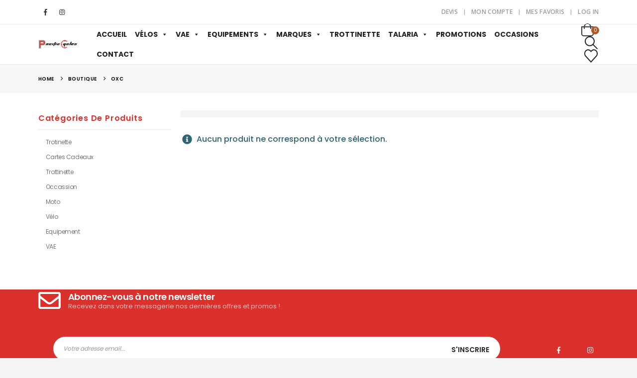

--- FILE ---
content_type: text/html; charset=UTF-8
request_url: https://www.pacificcycles.pf/marque/oxc-2/
body_size: 54783
content:
	<!DOCTYPE html>
	<html class=""  lang="fr-FR">
	<head><meta http-equiv="Content-Type" content="text/html; charset=UTF-8" /><script>if(navigator.userAgent.match(/MSIE|Internet Explorer/i)||navigator.userAgent.match(/Trident\/7\..*?rv:11/i)){var href=document.location.href;if(!href.match(/[?&]nowprocket/)){if(href.indexOf("?")==-1){if(href.indexOf("#")==-1){document.location.href=href+"?nowprocket=1"}else{document.location.href=href.replace("#","?nowprocket=1#")}}else{if(href.indexOf("#")==-1){document.location.href=href+"&nowprocket=1"}else{document.location.href=href.replace("#","&nowprocket=1#")}}}}</script><script>(()=>{class RocketLazyLoadScripts{constructor(){this.v="2.0.4",this.userEvents=["keydown","keyup","mousedown","mouseup","mousemove","mouseover","mouseout","touchmove","touchstart","touchend","touchcancel","wheel","click","dblclick","input"],this.attributeEvents=["onblur","onclick","oncontextmenu","ondblclick","onfocus","onmousedown","onmouseenter","onmouseleave","onmousemove","onmouseout","onmouseover","onmouseup","onmousewheel","onscroll","onsubmit"]}async t(){this.i(),this.o(),/iP(ad|hone)/.test(navigator.userAgent)&&this.h(),this.u(),this.l(this),this.m(),this.k(this),this.p(this),this._(),await Promise.all([this.R(),this.L()]),this.lastBreath=Date.now(),this.S(this),this.P(),this.D(),this.O(),this.M(),await this.C(this.delayedScripts.normal),await this.C(this.delayedScripts.defer),await this.C(this.delayedScripts.async),await this.T(),await this.F(),await this.j(),await this.A(),window.dispatchEvent(new Event("rocket-allScriptsLoaded")),this.everythingLoaded=!0,this.lastTouchEnd&&await new Promise(t=>setTimeout(t,500-Date.now()+this.lastTouchEnd)),this.I(),this.H(),this.U(),this.W()}i(){this.CSPIssue=sessionStorage.getItem("rocketCSPIssue"),document.addEventListener("securitypolicyviolation",t=>{this.CSPIssue||"script-src-elem"!==t.violatedDirective||"data"!==t.blockedURI||(this.CSPIssue=!0,sessionStorage.setItem("rocketCSPIssue",!0))},{isRocket:!0})}o(){window.addEventListener("pageshow",t=>{this.persisted=t.persisted,this.realWindowLoadedFired=!0},{isRocket:!0}),window.addEventListener("pagehide",()=>{this.onFirstUserAction=null},{isRocket:!0})}h(){let t;function e(e){t=e}window.addEventListener("touchstart",e,{isRocket:!0}),window.addEventListener("touchend",function i(o){o.changedTouches[0]&&t.changedTouches[0]&&Math.abs(o.changedTouches[0].pageX-t.changedTouches[0].pageX)<10&&Math.abs(o.changedTouches[0].pageY-t.changedTouches[0].pageY)<10&&o.timeStamp-t.timeStamp<200&&(window.removeEventListener("touchstart",e,{isRocket:!0}),window.removeEventListener("touchend",i,{isRocket:!0}),"INPUT"===o.target.tagName&&"text"===o.target.type||(o.target.dispatchEvent(new TouchEvent("touchend",{target:o.target,bubbles:!0})),o.target.dispatchEvent(new MouseEvent("mouseover",{target:o.target,bubbles:!0})),o.target.dispatchEvent(new PointerEvent("click",{target:o.target,bubbles:!0,cancelable:!0,detail:1,clientX:o.changedTouches[0].clientX,clientY:o.changedTouches[0].clientY})),event.preventDefault()))},{isRocket:!0})}q(t){this.userActionTriggered||("mousemove"!==t.type||this.firstMousemoveIgnored?"keyup"===t.type||"mouseover"===t.type||"mouseout"===t.type||(this.userActionTriggered=!0,this.onFirstUserAction&&this.onFirstUserAction()):this.firstMousemoveIgnored=!0),"click"===t.type&&t.preventDefault(),t.stopPropagation(),t.stopImmediatePropagation(),"touchstart"===this.lastEvent&&"touchend"===t.type&&(this.lastTouchEnd=Date.now()),"click"===t.type&&(this.lastTouchEnd=0),this.lastEvent=t.type,t.composedPath&&t.composedPath()[0].getRootNode()instanceof ShadowRoot&&(t.rocketTarget=t.composedPath()[0]),this.savedUserEvents.push(t)}u(){this.savedUserEvents=[],this.userEventHandler=this.q.bind(this),this.userEvents.forEach(t=>window.addEventListener(t,this.userEventHandler,{passive:!1,isRocket:!0})),document.addEventListener("visibilitychange",this.userEventHandler,{isRocket:!0})}U(){this.userEvents.forEach(t=>window.removeEventListener(t,this.userEventHandler,{passive:!1,isRocket:!0})),document.removeEventListener("visibilitychange",this.userEventHandler,{isRocket:!0}),this.savedUserEvents.forEach(t=>{(t.rocketTarget||t.target).dispatchEvent(new window[t.constructor.name](t.type,t))})}m(){const t="return false",e=Array.from(this.attributeEvents,t=>"data-rocket-"+t),i="["+this.attributeEvents.join("],[")+"]",o="[data-rocket-"+this.attributeEvents.join("],[data-rocket-")+"]",s=(e,i,o)=>{o&&o!==t&&(e.setAttribute("data-rocket-"+i,o),e["rocket"+i]=new Function("event",o),e.setAttribute(i,t))};new MutationObserver(t=>{for(const n of t)"attributes"===n.type&&(n.attributeName.startsWith("data-rocket-")||this.everythingLoaded?n.attributeName.startsWith("data-rocket-")&&this.everythingLoaded&&this.N(n.target,n.attributeName.substring(12)):s(n.target,n.attributeName,n.target.getAttribute(n.attributeName))),"childList"===n.type&&n.addedNodes.forEach(t=>{if(t.nodeType===Node.ELEMENT_NODE)if(this.everythingLoaded)for(const i of[t,...t.querySelectorAll(o)])for(const t of i.getAttributeNames())e.includes(t)&&this.N(i,t.substring(12));else for(const e of[t,...t.querySelectorAll(i)])for(const t of e.getAttributeNames())this.attributeEvents.includes(t)&&s(e,t,e.getAttribute(t))})}).observe(document,{subtree:!0,childList:!0,attributeFilter:[...this.attributeEvents,...e]})}I(){this.attributeEvents.forEach(t=>{document.querySelectorAll("[data-rocket-"+t+"]").forEach(e=>{this.N(e,t)})})}N(t,e){const i=t.getAttribute("data-rocket-"+e);i&&(t.setAttribute(e,i),t.removeAttribute("data-rocket-"+e))}k(t){Object.defineProperty(HTMLElement.prototype,"onclick",{get(){return this.rocketonclick||null},set(e){this.rocketonclick=e,this.setAttribute(t.everythingLoaded?"onclick":"data-rocket-onclick","this.rocketonclick(event)")}})}S(t){function e(e,i){let o=e[i];e[i]=null,Object.defineProperty(e,i,{get:()=>o,set(s){t.everythingLoaded?o=s:e["rocket"+i]=o=s}})}e(document,"onreadystatechange"),e(window,"onload"),e(window,"onpageshow");try{Object.defineProperty(document,"readyState",{get:()=>t.rocketReadyState,set(e){t.rocketReadyState=e},configurable:!0}),document.readyState="loading"}catch(t){console.log("WPRocket DJE readyState conflict, bypassing")}}l(t){this.originalAddEventListener=EventTarget.prototype.addEventListener,this.originalRemoveEventListener=EventTarget.prototype.removeEventListener,this.savedEventListeners=[],EventTarget.prototype.addEventListener=function(e,i,o){o&&o.isRocket||!t.B(e,this)&&!t.userEvents.includes(e)||t.B(e,this)&&!t.userActionTriggered||e.startsWith("rocket-")||t.everythingLoaded?t.originalAddEventListener.call(this,e,i,o):(t.savedEventListeners.push({target:this,remove:!1,type:e,func:i,options:o}),"mouseenter"!==e&&"mouseleave"!==e||t.originalAddEventListener.call(this,e,t.savedUserEvents.push,o))},EventTarget.prototype.removeEventListener=function(e,i,o){o&&o.isRocket||!t.B(e,this)&&!t.userEvents.includes(e)||t.B(e,this)&&!t.userActionTriggered||e.startsWith("rocket-")||t.everythingLoaded?t.originalRemoveEventListener.call(this,e,i,o):t.savedEventListeners.push({target:this,remove:!0,type:e,func:i,options:o})}}J(t,e){this.savedEventListeners=this.savedEventListeners.filter(i=>{let o=i.type,s=i.target||window;return e!==o||t!==s||(this.B(o,s)&&(i.type="rocket-"+o),this.$(i),!1)})}H(){EventTarget.prototype.addEventListener=this.originalAddEventListener,EventTarget.prototype.removeEventListener=this.originalRemoveEventListener,this.savedEventListeners.forEach(t=>this.$(t))}$(t){t.remove?this.originalRemoveEventListener.call(t.target,t.type,t.func,t.options):this.originalAddEventListener.call(t.target,t.type,t.func,t.options)}p(t){let e;function i(e){return t.everythingLoaded?e:e.split(" ").map(t=>"load"===t||t.startsWith("load.")?"rocket-jquery-load":t).join(" ")}function o(o){function s(e){const s=o.fn[e];o.fn[e]=o.fn.init.prototype[e]=function(){return this[0]===window&&t.userActionTriggered&&("string"==typeof arguments[0]||arguments[0]instanceof String?arguments[0]=i(arguments[0]):"object"==typeof arguments[0]&&Object.keys(arguments[0]).forEach(t=>{const e=arguments[0][t];delete arguments[0][t],arguments[0][i(t)]=e})),s.apply(this,arguments),this}}if(o&&o.fn&&!t.allJQueries.includes(o)){const e={DOMContentLoaded:[],"rocket-DOMContentLoaded":[]};for(const t in e)document.addEventListener(t,()=>{e[t].forEach(t=>t())},{isRocket:!0});o.fn.ready=o.fn.init.prototype.ready=function(i){function s(){parseInt(o.fn.jquery)>2?setTimeout(()=>i.bind(document)(o)):i.bind(document)(o)}return"function"==typeof i&&(t.realDomReadyFired?!t.userActionTriggered||t.fauxDomReadyFired?s():e["rocket-DOMContentLoaded"].push(s):e.DOMContentLoaded.push(s)),o([])},s("on"),s("one"),s("off"),t.allJQueries.push(o)}e=o}t.allJQueries=[],o(window.jQuery),Object.defineProperty(window,"jQuery",{get:()=>e,set(t){o(t)}})}P(){const t=new Map;document.write=document.writeln=function(e){const i=document.currentScript,o=document.createRange(),s=i.parentElement;let n=t.get(i);void 0===n&&(n=i.nextSibling,t.set(i,n));const c=document.createDocumentFragment();o.setStart(c,0),c.appendChild(o.createContextualFragment(e)),s.insertBefore(c,n)}}async R(){return new Promise(t=>{this.userActionTriggered?t():this.onFirstUserAction=t})}async L(){return new Promise(t=>{document.addEventListener("DOMContentLoaded",()=>{this.realDomReadyFired=!0,t()},{isRocket:!0})})}async j(){return this.realWindowLoadedFired?Promise.resolve():new Promise(t=>{window.addEventListener("load",t,{isRocket:!0})})}M(){this.pendingScripts=[];this.scriptsMutationObserver=new MutationObserver(t=>{for(const e of t)e.addedNodes.forEach(t=>{"SCRIPT"!==t.tagName||t.noModule||t.isWPRocket||this.pendingScripts.push({script:t,promise:new Promise(e=>{const i=()=>{const i=this.pendingScripts.findIndex(e=>e.script===t);i>=0&&this.pendingScripts.splice(i,1),e()};t.addEventListener("load",i,{isRocket:!0}),t.addEventListener("error",i,{isRocket:!0}),setTimeout(i,1e3)})})})}),this.scriptsMutationObserver.observe(document,{childList:!0,subtree:!0})}async F(){await this.X(),this.pendingScripts.length?(await this.pendingScripts[0].promise,await this.F()):this.scriptsMutationObserver.disconnect()}D(){this.delayedScripts={normal:[],async:[],defer:[]},document.querySelectorAll("script[type$=rocketlazyloadscript]").forEach(t=>{t.hasAttribute("data-rocket-src")?t.hasAttribute("async")&&!1!==t.async?this.delayedScripts.async.push(t):t.hasAttribute("defer")&&!1!==t.defer||"module"===t.getAttribute("data-rocket-type")?this.delayedScripts.defer.push(t):this.delayedScripts.normal.push(t):this.delayedScripts.normal.push(t)})}async _(){await this.L();let t=[];document.querySelectorAll("script[type$=rocketlazyloadscript][data-rocket-src]").forEach(e=>{let i=e.getAttribute("data-rocket-src");if(i&&!i.startsWith("data:")){i.startsWith("//")&&(i=location.protocol+i);try{const o=new URL(i).origin;o!==location.origin&&t.push({src:o,crossOrigin:e.crossOrigin||"module"===e.getAttribute("data-rocket-type")})}catch(t){}}}),t=[...new Map(t.map(t=>[JSON.stringify(t),t])).values()],this.Y(t,"preconnect")}async G(t){if(await this.K(),!0!==t.noModule||!("noModule"in HTMLScriptElement.prototype))return new Promise(e=>{let i;function o(){(i||t).setAttribute("data-rocket-status","executed"),e()}try{if(navigator.userAgent.includes("Firefox/")||""===navigator.vendor||this.CSPIssue)i=document.createElement("script"),[...t.attributes].forEach(t=>{let e=t.nodeName;"type"!==e&&("data-rocket-type"===e&&(e="type"),"data-rocket-src"===e&&(e="src"),i.setAttribute(e,t.nodeValue))}),t.text&&(i.text=t.text),t.nonce&&(i.nonce=t.nonce),i.hasAttribute("src")?(i.addEventListener("load",o,{isRocket:!0}),i.addEventListener("error",()=>{i.setAttribute("data-rocket-status","failed-network"),e()},{isRocket:!0}),setTimeout(()=>{i.isConnected||e()},1)):(i.text=t.text,o()),i.isWPRocket=!0,t.parentNode.replaceChild(i,t);else{const i=t.getAttribute("data-rocket-type"),s=t.getAttribute("data-rocket-src");i?(t.type=i,t.removeAttribute("data-rocket-type")):t.removeAttribute("type"),t.addEventListener("load",o,{isRocket:!0}),t.addEventListener("error",i=>{this.CSPIssue&&i.target.src.startsWith("data:")?(console.log("WPRocket: CSP fallback activated"),t.removeAttribute("src"),this.G(t).then(e)):(t.setAttribute("data-rocket-status","failed-network"),e())},{isRocket:!0}),s?(t.fetchPriority="high",t.removeAttribute("data-rocket-src"),t.src=s):t.src="data:text/javascript;base64,"+window.btoa(unescape(encodeURIComponent(t.text)))}}catch(i){t.setAttribute("data-rocket-status","failed-transform"),e()}});t.setAttribute("data-rocket-status","skipped")}async C(t){const e=t.shift();return e?(e.isConnected&&await this.G(e),this.C(t)):Promise.resolve()}O(){this.Y([...this.delayedScripts.normal,...this.delayedScripts.defer,...this.delayedScripts.async],"preload")}Y(t,e){this.trash=this.trash||[];let i=!0;var o=document.createDocumentFragment();t.forEach(t=>{const s=t.getAttribute&&t.getAttribute("data-rocket-src")||t.src;if(s&&!s.startsWith("data:")){const n=document.createElement("link");n.href=s,n.rel=e,"preconnect"!==e&&(n.as="script",n.fetchPriority=i?"high":"low"),t.getAttribute&&"module"===t.getAttribute("data-rocket-type")&&(n.crossOrigin=!0),t.crossOrigin&&(n.crossOrigin=t.crossOrigin),t.integrity&&(n.integrity=t.integrity),t.nonce&&(n.nonce=t.nonce),o.appendChild(n),this.trash.push(n),i=!1}}),document.head.appendChild(o)}W(){this.trash.forEach(t=>t.remove())}async T(){try{document.readyState="interactive"}catch(t){}this.fauxDomReadyFired=!0;try{await this.K(),this.J(document,"readystatechange"),document.dispatchEvent(new Event("rocket-readystatechange")),await this.K(),document.rocketonreadystatechange&&document.rocketonreadystatechange(),await this.K(),this.J(document,"DOMContentLoaded"),document.dispatchEvent(new Event("rocket-DOMContentLoaded")),await this.K(),this.J(window,"DOMContentLoaded"),window.dispatchEvent(new Event("rocket-DOMContentLoaded"))}catch(t){console.error(t)}}async A(){try{document.readyState="complete"}catch(t){}try{await this.K(),this.J(document,"readystatechange"),document.dispatchEvent(new Event("rocket-readystatechange")),await this.K(),document.rocketonreadystatechange&&document.rocketonreadystatechange(),await this.K(),this.J(window,"load"),window.dispatchEvent(new Event("rocket-load")),await this.K(),window.rocketonload&&window.rocketonload(),await this.K(),this.allJQueries.forEach(t=>t(window).trigger("rocket-jquery-load")),await this.K(),this.J(window,"pageshow");const t=new Event("rocket-pageshow");t.persisted=this.persisted,window.dispatchEvent(t),await this.K(),window.rocketonpageshow&&window.rocketonpageshow({persisted:this.persisted})}catch(t){console.error(t)}}async K(){Date.now()-this.lastBreath>45&&(await this.X(),this.lastBreath=Date.now())}async X(){return document.hidden?new Promise(t=>setTimeout(t)):new Promise(t=>requestAnimationFrame(t))}B(t,e){return e===document&&"readystatechange"===t||(e===document&&"DOMContentLoaded"===t||(e===window&&"DOMContentLoaded"===t||(e===window&&"load"===t||e===window&&"pageshow"===t)))}static run(){(new RocketLazyLoadScripts).t()}}RocketLazyLoadScripts.run()})();</script>
		<meta http-equiv="X-UA-Compatible" content="IE=edge" />
		
		<meta name="viewport" content="width=device-width, initial-scale=1, minimum-scale=1" />

		<link rel="profile" href="https://gmpg.org/xfn/11" />
		<link rel="pingback" href="https://www.pacificcycles.pf/xmlrpc.php" />
						<script type="rocketlazyloadscript">document.documentElement.className = document.documentElement.className + ' yes-js js_active js'</script>
			<meta name='robots' content='index, follow, max-image-preview:large, max-snippet:-1, max-video-preview:-1' />

	<!-- This site is optimized with the Yoast SEO plugin v26.6 - https://yoast.com/wordpress/plugins/seo/ -->
	<title>OXC - Pacific Cycles</title>
	<link rel="canonical" href="https://www.pacificcycles.pf/marque/oxc-2/" />
	<meta property="og:locale" content="fr_FR" />
	<meta property="og:type" content="article" />
	<meta property="og:title" content="OXC - Pacific Cycles" />
	<meta property="og:url" content="https://www.pacificcycles.pf/marque/oxc-2/" />
	<meta property="og:site_name" content="Pacific Cycles" />
	<meta name="twitter:card" content="summary_large_image" />
	<script type="application/ld+json" class="yoast-schema-graph">{"@context":"https://schema.org","@graph":[{"@type":"CollectionPage","@id":"https://www.pacificcycles.pf/marque/oxc-2/","url":"https://www.pacificcycles.pf/marque/oxc-2/","name":"OXC - Pacific Cycles","isPartOf":{"@id":"https://www.pacificcycles.pf/#website"},"breadcrumb":{"@id":"https://www.pacificcycles.pf/marque/oxc-2/#breadcrumb"},"inLanguage":"fr-FR"},{"@type":"BreadcrumbList","@id":"https://www.pacificcycles.pf/marque/oxc-2/#breadcrumb","itemListElement":[{"@type":"ListItem","position":1,"name":"Accueil","item":"https://www.pacificcycles.pf/"},{"@type":"ListItem","position":2,"name":"OXC"}]},{"@type":"WebSite","@id":"https://www.pacificcycles.pf/#website","url":"https://www.pacificcycles.pf/","name":"Pacific Cycles","description":"Le spécialiste du vélo à Tahiti","publisher":{"@id":"https://www.pacificcycles.pf/#organization"},"potentialAction":[{"@type":"SearchAction","target":{"@type":"EntryPoint","urlTemplate":"https://www.pacificcycles.pf/?s={search_term_string}"},"query-input":{"@type":"PropertyValueSpecification","valueRequired":true,"valueName":"search_term_string"}}],"inLanguage":"fr-FR"},{"@type":"Organization","@id":"https://www.pacificcycles.pf/#organization","name":"Pacific Cycles","url":"https://www.pacificcycles.pf/","logo":{"@type":"ImageObject","inLanguage":"fr-FR","@id":"https://www.pacificcycles.pf/#/schema/logo/image/","url":"https://www.pacificcycles.pf/wp-content/uploads/2020/01/logo-pacific-cycles.png","contentUrl":"https://www.pacificcycles.pf/wp-content/uploads/2020/01/logo-pacific-cycles.png","width":500,"height":120,"caption":"Pacific Cycles"},"image":{"@id":"https://www.pacificcycles.pf/#/schema/logo/image/"},"sameAs":["https://www.facebook.com/PACIFICCYCLES1/","https://www.instagram.com/pacificcycles2/"]}]}</script>
	<!-- / Yoast SEO plugin. -->


<link rel='dns-prefetch' href='//www.googletagmanager.com' />

<link rel="alternate" type="application/rss+xml" title="Pacific Cycles &raquo; Flux" href="https://www.pacificcycles.pf/feed/" />
<link rel="alternate" type="application/rss+xml" title="Pacific Cycles &raquo; Flux des commentaires" href="https://www.pacificcycles.pf/comments/feed/" />
<link rel="alternate" type="application/rss+xml" title="Flux pour Pacific Cycles &raquo; OXC Marque" href="https://www.pacificcycles.pf/marque/oxc-2/feed/" />
		<link rel="shortcut icon" href="//www.pacificcycles.pf/wp-content/uploads/2020/02/logo-pc-blanc-1.png" type="image/x-icon" />
				<link rel="apple-touch-icon" href="//www.pacificcycles.pf/wp-content/uploads/2020/02/logo-pc-blanc-1.png" />
				<link rel="apple-touch-icon" sizes="120x120" href="//www.pacificcycles.pf/wp-content/uploads/2020/02/logo-pc-blanc-1.png" />
				<link rel="apple-touch-icon" sizes="76x76" href="//www.pacificcycles.pf/wp-content/uploads/2020/02/logo-pc-blanc-1.png" />
				<link rel="apple-touch-icon" sizes="152x152" href="//www.pacificcycles.pf/wp-content/uploads/2020/02/logo-pc-blanc-1.png" />
		<link rel="preload" href="https://www.pacificcycles.pf/wp-content/themes/porto/fonts/porto-font/porto.woff2" as="font" type="font/woff2" crossorigin fetchpriority="high"/><link rel="preload" href="https://www.pacificcycles.pf/wp-content/themes/porto/fonts/fontawesome_optimized/fa-solid-900.woff2" as="font" type="font/woff2" crossorigin fetchpriority="high"/><link rel="preload" href="https://www.pacificcycles.pf/wp-content/themes/porto/fonts/fontawesome_optimized/fa-regular-400.woff2" as="font" type="font/woff2" crossorigin fetchpriority="high"/><link rel="preload" href="https://www.pacificcycles.pf/wp-content/themes/porto/fonts/fontawesome_optimized/fa-brands-400.woff2" as="font" type="font/woff2" crossorigin fetchpriority="high"/><link rel="preload" href="https://www.pacificcycles.pf/wp-content/themes/porto/fonts/Simple-Line-Icons/Simple-Line-Icons.woff2" as="font" type="font/woff2" crossorigin fetchpriority="high"/><style id='wp-img-auto-sizes-contain-inline-css'>
img:is([sizes=auto i],[sizes^="auto," i]){contain-intrinsic-size:3000px 1500px}
/*# sourceURL=wp-img-auto-sizes-contain-inline-css */
</style>
<link data-minify="1" rel='stylesheet' id='berocket_cart_suggestion_style-css' href='https://www.pacificcycles.pf/wp-content/cache/min/1/wp-content/plugins/cart-products-suggestions-for-woocommerce/css/frontend.css?ver=1732900059' media='all' />
<link data-minify="1" rel='stylesheet' id='berocket_cart_suggestion_slider-css' href='https://www.pacificcycles.pf/wp-content/cache/min/1/wp-content/plugins/cart-products-suggestions-for-woocommerce/css/unslider.css?ver=1732900059' media='all' />
<link data-minify="1" rel='stylesheet' id='woosb-blocks-css' href='https://www.pacificcycles.pf/wp-content/cache/min/1/wp-content/plugins/woo-product-bundle/assets/css/blocks.css?ver=1739311406' media='all' />
<style id='classic-theme-styles-inline-css'>
/*! This file is auto-generated */
.wp-block-button__link{color:#fff;background-color:#32373c;border-radius:9999px;box-shadow:none;text-decoration:none;padding:calc(.667em + 2px) calc(1.333em + 2px);font-size:1.125em}.wp-block-file__button{background:#32373c;color:#fff;text-decoration:none}
/*# sourceURL=/wp-includes/css/classic-themes.min.css */
</style>
<link data-minify="1" rel='stylesheet' id='cookie-law-info-css' href='https://www.pacificcycles.pf/wp-content/cache/min/1/wp-content/plugins/webtoffee-gdpr-cookie-consent/public/css/cookie-law-info-public.css?ver=1732900059' media='all' />
<link data-minify="1" rel='stylesheet' id='cookie-law-info-gdpr-css' href='https://www.pacificcycles.pf/wp-content/cache/min/1/wp-content/plugins/webtoffee-gdpr-cookie-consent/public/css/cookie-law-info-gdpr.css?ver=1732900059' media='all' />
<style id='cookie-law-info-gdpr-inline-css'>
.cli-modal-content, .cli-tab-content { background-color: #ffffff; }.cli-privacy-content-text, .cli-modal .cli-modal-dialog, .cli-tab-container p, a.cli-privacy-readmore { color: #000000; }.cli-tab-header { background-color: #f2f2f2; }.cli-tab-header, .cli-tab-header a.cli-nav-link,span.cli-necessary-caption,.cli-switch .cli-slider:after { color: #000000; }.cli-switch .cli-slider:before { background-color: #ffffff; }.cli-switch input:checked + .cli-slider:before { background-color: #ffffff; }.cli-switch .cli-slider { background-color: #e3e1e8; }.cli-switch input:checked + .cli-slider { background-color: #28a745; }.cli-modal-close svg { fill: #000000; }.cli-tab-footer .wt-cli-privacy-accept-all-btn { background-color: #00acad; color: #ffffff}.cli-tab-footer .wt-cli-privacy-accept-btn { background-color: #00acad; color: #ffffff}.cli-tab-header a:before{ border-right: 1px solid #000000; border-bottom: 1px solid #000000; }
/*# sourceURL=cookie-law-info-gdpr-inline-css */
</style>
<style id='woocommerce-inline-inline-css'>
.woocommerce form .form-row .required { visibility: visible; }
/*# sourceURL=woocommerce-inline-inline-css */
</style>
<link data-minify="1" rel='stylesheet' id='megamenu-css' href='https://www.pacificcycles.pf/wp-content/cache/min/1/wp-content/uploads/maxmegamenu/style.css?ver=1732900059' media='all' />
<link data-minify="1" rel='stylesheet' id='dashicons-css' href='https://www.pacificcycles.pf/wp-content/cache/min/1/wp-includes/css/dashicons.min.css?ver=1732900059' media='all' />
<style id='dashicons-inline-css'>
[data-font="Dashicons"]:before {font-family: 'Dashicons' !important;content: attr(data-icon) !important;speak: none !important;font-weight: normal !important;font-variant: normal !important;text-transform: none !important;line-height: 1 !important;font-style: normal !important;-webkit-font-smoothing: antialiased !important;-moz-osx-font-smoothing: grayscale !important;}
/*# sourceURL=dashicons-inline-css */
</style>
<link data-minify="1" rel='stylesheet' id='megamenu-genericons-css' href='https://www.pacificcycles.pf/wp-content/cache/min/1/wp-content/plugins/megamenu-pro/icons/genericons/genericons/genericons.css?ver=1732900059' media='all' />
<link data-minify="1" rel='stylesheet' id='megamenu-fontawesome-css' href='https://www.pacificcycles.pf/wp-content/cache/min/1/wp-content/plugins/megamenu-pro/icons/fontawesome/css/font-awesome.min.css?ver=1732900059' media='all' />
<link data-minify="1" rel='stylesheet' id='megamenu-fontawesome5-css' href='https://www.pacificcycles.pf/wp-content/cache/min/1/wp-content/plugins/megamenu-pro/icons/fontawesome5/css/all.min.css?ver=1732900059' media='all' />
<link data-minify="1" rel='stylesheet' id='yith-wcan-frontend-css' href='https://www.pacificcycles.pf/wp-content/cache/min/1/wp-content/plugins/yith-woocommerce-ajax-navigation/assets/css/frontend.css?ver=1732900207' media='all' />
<link data-minify="1" rel='stylesheet' id='yith-wcan-shortcodes-css' href='https://www.pacificcycles.pf/wp-content/cache/min/1/wp-content/plugins/yith-woocommerce-ajax-navigation/assets/css/shortcodes.css?ver=1732900059' media='all' />
<style id='yith-wcan-shortcodes-inline-css'>
:root{
	--yith-wcan-filters_colors_titles: #434343;
	--yith-wcan-filters_colors_background: #FFFFFF;
	--yith-wcan-filters_colors_accent: #A7144C;
	--yith-wcan-filters_colors_accent_r: 167;
	--yith-wcan-filters_colors_accent_g: 20;
	--yith-wcan-filters_colors_accent_b: 76;
	--yith-wcan-color_swatches_border_radius: 100%;
	--yith-wcan-color_swatches_size: 30px;
	--yith-wcan-labels_style_background: #FFFFFF;
	--yith-wcan-labels_style_background_hover: #A7144C;
	--yith-wcan-labels_style_background_active: #A7144C;
	--yith-wcan-labels_style_text: #434343;
	--yith-wcan-labels_style_text_hover: #FFFFFF;
	--yith-wcan-labels_style_text_active: #FFFFFF;
	--yith-wcan-anchors_style_text: #434343;
	--yith-wcan-anchors_style_text_hover: #A7144C;
	--yith-wcan-anchors_style_text_active: #A7144C;
}
/*# sourceURL=yith-wcan-shortcodes-inline-css */
</style>
<link data-minify="1" rel='stylesheet' id='jquery-selectBox-css' href='https://www.pacificcycles.pf/wp-content/cache/min/1/wp-content/plugins/yith-woocommerce-wishlist/assets/css/jquery.selectBox.css?ver=1732900059' media='all' />
<link data-minify="1" rel='stylesheet' id='woocommerce_prettyPhoto_css-css' href='https://www.pacificcycles.pf/wp-content/cache/min/1/wp-content/plugins/woocommerce/assets/css/prettyPhoto.css?ver=1732900059' media='all' />
<link data-minify="1" rel='stylesheet' id='yith-wcwl-main-css' href='https://www.pacificcycles.pf/wp-content/cache/min/1/wp-content/plugins/yith-woocommerce-wishlist/assets/css/style.css?ver=1732900059' media='all' />
<style id='yith-wcwl-main-inline-css'>
 :root { --add-to-wishlist-icon-color: #222529; --added-to-wishlist-icon-color: #e27c7c; --rounded-corners-radius: 0px; --color-add-to-cart-background: #333333; --color-add-to-cart-text: #FFFFFF; --color-add-to-cart-border: #333333; --color-add-to-cart-background-hover: #4F4F4F; --color-add-to-cart-text-hover: #FFFFFF; --color-add-to-cart-border-hover: #4F4F4F; --add-to-cart-rounded-corners-radius: 0px; --color-button-style-1-background: #333333; --color-button-style-1-text: #FFFFFF; --color-button-style-1-border: #333333; --color-button-style-1-background-hover: #4F4F4F; --color-button-style-1-text-hover: #FFFFFF; --color-button-style-1-border-hover: #4F4F4F; --color-button-style-2-background: #333333; --color-button-style-2-text: #FFFFFF; --color-button-style-2-border: #333333; --color-button-style-2-background-hover: #4F4F4F; --color-button-style-2-text-hover: #FFFFFF; --color-button-style-2-border-hover: #4F4F4F; --color-wishlist-table-background: #FFFFFF; --color-wishlist-table-text: #6d6c6c; --color-wishlist-table-border: #FFFFFF; --color-headers-background: #F4F4F4; --color-share-button-color: #FFFFFF; --color-share-button-color-hover: #FFFFFF; --color-fb-button-background: #39599E; --color-fb-button-background-hover: #595A5A; --color-tw-button-background: #45AFE2; --color-tw-button-background-hover: #595A5A; --color-pr-button-background: #AB2E31; --color-pr-button-background-hover: #595A5A; --color-em-button-background: #FBB102; --color-em-button-background-hover: #595A5A; --color-wa-button-background: #00A901; --color-wa-button-background-hover: #595A5A; --feedback-duration: 3s } 
 :root { --add-to-wishlist-icon-color: #222529; --added-to-wishlist-icon-color: #e27c7c; --rounded-corners-radius: 0px; --color-add-to-cart-background: #333333; --color-add-to-cart-text: #FFFFFF; --color-add-to-cart-border: #333333; --color-add-to-cart-background-hover: #4F4F4F; --color-add-to-cart-text-hover: #FFFFFF; --color-add-to-cart-border-hover: #4F4F4F; --add-to-cart-rounded-corners-radius: 0px; --color-button-style-1-background: #333333; --color-button-style-1-text: #FFFFFF; --color-button-style-1-border: #333333; --color-button-style-1-background-hover: #4F4F4F; --color-button-style-1-text-hover: #FFFFFF; --color-button-style-1-border-hover: #4F4F4F; --color-button-style-2-background: #333333; --color-button-style-2-text: #FFFFFF; --color-button-style-2-border: #333333; --color-button-style-2-background-hover: #4F4F4F; --color-button-style-2-text-hover: #FFFFFF; --color-button-style-2-border-hover: #4F4F4F; --color-wishlist-table-background: #FFFFFF; --color-wishlist-table-text: #6d6c6c; --color-wishlist-table-border: #FFFFFF; --color-headers-background: #F4F4F4; --color-share-button-color: #FFFFFF; --color-share-button-color-hover: #FFFFFF; --color-fb-button-background: #39599E; --color-fb-button-background-hover: #595A5A; --color-tw-button-background: #45AFE2; --color-tw-button-background-hover: #595A5A; --color-pr-button-background: #AB2E31; --color-pr-button-background-hover: #595A5A; --color-em-button-background: #FBB102; --color-em-button-background-hover: #595A5A; --color-wa-button-background: #00A901; --color-wa-button-background-hover: #595A5A; --feedback-duration: 3s } 
/*# sourceURL=yith-wcwl-main-inline-css */
</style>
<link data-minify="1" rel='stylesheet' id='woosb-frontend-css' href='https://www.pacificcycles.pf/wp-content/cache/min/1/wp-content/plugins/woo-product-bundle/assets/css/frontend.css?ver=1732900059' media='all' />
<link data-minify="1" rel='stylesheet' id='pwb-styles-frontend-css' href='https://www.pacificcycles.pf/wp-content/cache/min/1/wp-content/plugins/perfect-woocommerce-brands/build/frontend/css/style.css?ver=1732900059' media='all' />
<link rel='stylesheet' id='ivpa-style-css' href='https://www.pacificcycles.pf/wp-content/plugins/improved-variable-product-attributes/assets/css/style.min.css?ver=4.9.5' media='all' />
<link data-minify="1" rel='stylesheet' id='yith_ywraq_frontend-css' href='https://www.pacificcycles.pf/wp-content/cache/min/1/wp-content/plugins/yith-woocommerce-request-a-quote-premium/assets/css/ywraq-frontend.css?ver=1732900059' media='all' />
<style id='yith_ywraq_frontend-inline-css'>
:root {
		--ywraq_layout_button_bg_color: #ffffff;
		--ywraq_layout_button_bg_color_hover: #da312c;
		--ywraq_layout_button_border_color: #ffffff;
		--ywraq_layout_button_border_color_hover: #da312c;
		--ywraq_layout_button_color: #222529;
		--ywraq_layout_button_color_hover: #fff;
		
		--ywraq_checkout_button_bg_color: #0066b4;
		--ywraq_checkout_button_bg_color_hover: #044a80;
		--ywraq_checkout_button_border_color: #0066b4;
		--ywraq_checkout_button_border_color_hover: #044a80;
		--ywraq_checkout_button_color: #ffffff;
		--ywraq_checkout_button_color_hover: #ffffff;
		
		--ywraq_accept_button_bg_color: #0066b4;
		--ywraq_accept_button_bg_color_hover: #044a80;
		--ywraq_accept_button_border_color: #0066b4;
		--ywraq_accept_button_border_color_hover: #044a80;
		--ywraq_accept_button_color: #ffffff;
		--ywraq_accept_button_color_hover: #ffffff;
		
		--ywraq_reject_button_bg_color: transparent;
		--ywraq_reject_button_bg_color_hover: #CC2B2B;
		--ywraq_reject_button_border_color: #CC2B2B;
		--ywraq_reject_button_border_color_hover: #CC2B2B;
		--ywraq_reject_button_color: #CC2B2B;
		--ywraq_reject_button_color_hover: #ffffff;
		}		
.woocommerce.single-product button.single_add_to_cart_button.button {margin-right: 5px;}
	.woocommerce.single-product .product .yith-ywraq-add-to-quote {display: inline-block; vertical-align: middle;margin-top: 5px;}
	
/*# sourceURL=yith_ywraq_frontend-inline-css */
</style>
<link data-minify="1" rel='stylesheet' id='porto-fs-progress-bar-css' href='https://www.pacificcycles.pf/wp-content/cache/min/1/wp-content/themes/porto/inc/lib/woocommerce-shipping-progress-bar/shipping-progress-bar.css?ver=1733340280' media='all' />
<link data-minify="1" rel='stylesheet' id='porto-css-vars-css' href='https://www.pacificcycles.pf/wp-content/cache/min/1/wp-content/uploads/porto_styles/theme_css_vars.css?ver=1732900059' media='all' />
<link data-minify="1" rel='stylesheet' id='js_composer_front-css' href='https://www.pacificcycles.pf/wp-content/cache/min/1/wp-content/plugins/js_composer/assets/css/js_composer.min.css?ver=1732900059' media='all' />
<link data-minify="1" rel='stylesheet' id='bootstrap-css' href='https://www.pacificcycles.pf/wp-content/cache/min/1/wp-content/uploads/porto_styles/bootstrap.css?ver=1732900059' media='all' />
<link data-minify="1" rel='stylesheet' id='porto-plugins-css' href='https://www.pacificcycles.pf/wp-content/cache/min/1/wp-content/themes/porto/css/plugins_optimized.css?ver=1732900059' media='all' />
<link data-minify="1" rel='stylesheet' id='porto-theme-css' href='https://www.pacificcycles.pf/wp-content/cache/min/1/wp-content/themes/porto/css/theme.css?ver=1732900059' media='all' />
<link data-minify="1" rel='stylesheet' id='porto-animate-css' href='https://www.pacificcycles.pf/wp-content/cache/min/1/wp-content/themes/porto/css/part/animate.css?ver=1748973896' media='all' />
<link data-minify="1" rel='stylesheet' id='porto-widget-text-css' href='https://www.pacificcycles.pf/wp-content/cache/min/1/wp-content/themes/porto/css/part/widget-text.css?ver=1748973896' media='all' />
<link data-minify="1" rel='stylesheet' id='porto-widget-follow-us-css' href='https://www.pacificcycles.pf/wp-content/cache/min/1/wp-content/themes/porto/css/part/widget-follow-us.css?ver=1748973896' media='all' />
<link data-minify="1" rel='stylesheet' id='porto-blog-legacy-css' href='https://www.pacificcycles.pf/wp-content/cache/min/1/wp-content/themes/porto/css/part/blog-legacy.css?ver=1748973896' media='all' />
<link data-minify="1" rel='stylesheet' id='porto-header-shop-css' href='https://www.pacificcycles.pf/wp-content/cache/min/1/wp-content/themes/porto/css/part/header-shop.css?ver=1748973896' media='all' />
<link data-minify="1" rel='stylesheet' id='porto-header-legacy-css' href='https://www.pacificcycles.pf/wp-content/cache/min/1/wp-content/themes/porto/css/part/header-legacy.css?ver=1748973896' media='all' />
<link data-minify="1" rel='stylesheet' id='porto-footer-legacy-css' href='https://www.pacificcycles.pf/wp-content/cache/min/1/wp-content/themes/porto/css/part/footer-legacy.css?ver=1748973896' media='all' />
<link data-minify="1" rel='stylesheet' id='porto-side-nav-panel-css' href='https://www.pacificcycles.pf/wp-content/cache/min/1/wp-content/themes/porto/css/part/side-nav-panel.css?ver=1748973896' media='all' />
<link data-minify="1" rel='stylesheet' id='porto-revslider-css' href='https://www.pacificcycles.pf/wp-content/cache/min/1/wp-content/themes/porto/css/part/revslider.css?ver=1748973896' media='all' />
<link rel='stylesheet' id='porto-media-mobile-sidebar-css' href='https://www.pacificcycles.pf/wp-content/themes/porto/css/part/media-mobile-sidebar.css?ver=7.7.1' media='(max-width:991px)' />
<link data-minify="1" rel='stylesheet' id='porto-shortcodes-css' href='https://www.pacificcycles.pf/wp-content/cache/min/1/wp-content/uploads/porto_styles/shortcodes.css?ver=1732900059' media='all' />
<link data-minify="1" rel='stylesheet' id='porto-theme-shop-css' href='https://www.pacificcycles.pf/wp-content/cache/min/1/wp-content/themes/porto/css/theme_shop.css?ver=1732900059' media='all' />
<link data-minify="1" rel='stylesheet' id='porto-shop-legacy-css' href='https://www.pacificcycles.pf/wp-content/cache/min/1/wp-content/themes/porto/css/part/shop-legacy.css?ver=1748973896' media='all' />
<link data-minify="1" rel='stylesheet' id='porto-shop-sidebar-base-css' href='https://www.pacificcycles.pf/wp-content/cache/min/1/wp-content/themes/porto/css/part/shop-sidebar-base.css?ver=1748974150' media='all' />
<link data-minify="1" rel='stylesheet' id='porto-wooco-widget-price-filter-css' href='https://www.pacificcycles.pf/wp-content/cache/min/1/wp-content/themes/porto/css/part/woo-widget-price-filter.css?ver=1748974150' media='all' />
<link data-minify="1" rel='stylesheet' id='porto-shop-toolbar-css' href='https://www.pacificcycles.pf/wp-content/cache/min/1/wp-content/themes/porto/css/theme/shop/other/toolbar.css?ver=1732900207' media='all' />
<link data-minify="1" rel='stylesheet' id='porto-pwb-filter-css' href='https://www.pacificcycles.pf/wp-content/cache/min/1/wp-content/themes/porto/css/theme/shop/other/pw-brand-filter.css?ver=1732900059' media='all' />
<link data-minify="1" rel='stylesheet' id='porto-theme-wpb-css' href='https://www.pacificcycles.pf/wp-content/cache/min/1/wp-content/themes/porto/css/theme_wpb.css?ver=1732900059' media='all' />
<link data-minify="1" rel='stylesheet' id='porto-dynamic-style-css' href='https://www.pacificcycles.pf/wp-content/cache/min/1/wp-content/uploads/porto_styles/dynamic_style.css?ver=1732900059' media='all' />
<link data-minify="1" rel='stylesheet' id='porto-type-builder-css' href='https://www.pacificcycles.pf/wp-content/cache/min/1/wp-content/plugins/porto-functionality/builders/assets/type-builder.css?ver=1732900059' media='all' />
<link data-minify="1" rel='stylesheet' id='porto-shop-filter-css' href='https://www.pacificcycles.pf/wp-content/cache/min/1/wp-content/themes/porto/css/theme/shop/shop-filter/horizontal2.css?ver=1732900207' media='all' />
<link data-minify="1" rel='stylesheet' id='porto-account-login-style-css' href='https://www.pacificcycles.pf/wp-content/cache/min/1/wp-content/themes/porto/css/theme/shop/login-style/account-login.css?ver=1732900059' media='all' />
<link data-minify="1" rel='stylesheet' id='porto-theme-woopage-css' href='https://www.pacificcycles.pf/wp-content/cache/min/1/wp-content/themes/porto/css/theme/shop/other/woopage.css?ver=1732900059' media='all' />
<link data-minify="1" rel='stylesheet' id='porto-style-css' href='https://www.pacificcycles.pf/wp-content/cache/min/1/wp-content/themes/porto/style.css?ver=1732900059' media='all' />
<style id='porto-style-inline-css'>
.screen-reader-text{border:0;clip-path:inset(50%);height:1px;margin:-1px;overflow:hidden;padding:0;position:absolute;width:1px;word-wrap:normal !important;}
.side-header-narrow-bar-logo{max-width:225px}@media (min-width:992px){}#header.sticky-header .main-menu > li.menu-item:hover > a,#header.sticky-header .main-menu > li.menu-item.active:hover > a,#header.sticky-header .main-menu > li.menu-custom-content:hover a{color:#da312c}#header.sticky-header .main-menu > li.menu-item.active > a,#header.sticky-header .main-menu > li.menu-custom-content.active a{color:#da312c}@media (min-width:992px) and (max-width:1279px){.porto-product-filters .widget-title,.woocommerce-ordering select{width:140px}}.container{max-width:88%;padding-left:0 !important;padding-right:0 !important}.header-top,ul.products li.product h3,.price{font-family:'Open Sans'}.home-slider h2.vc_custom_heading,.custom-font4{font-family:'Segoe Script','Savoye LET'}.header-bottom .container{max-width:none}.btn{font-weight:600;text-transform:uppercase;letter-spacing:.15em;padding:1.125em 2.1em;max-width:100%}.home-slider .btn,.porto-ultimate-content-box .btn{padding:1.125em 4em}.porto-sicon-box{margin-bottom:0}html .btn-light{color:#222529}@media (min-width:1365px){.d-sl-block{display:block !important}}.header-top .mega-menu > li.menu-item > a{text-transform:uppercase}#header .searchform input{padding:0 0 0 25px;border-right:1px solid #e7e7e7}@media (min-width:992px){#header .searchform{box-shadow:none;border:none;background:#f4f4f4}#header .searchform select,#header .searchform button,#header .searchform .selectric .label,#header .searchform input{height:48px;line-height:48px}#header .searchform select,#header .searchform .selectric .label{padding:0 20px;width:150px}#header .searchform .selectric-cat{width:150px}#header .searchform button{padding-right:20px;background:#222529;border-radius:0 24px 24px 0;background:#222529;color:#fff;padding:0 25px 0 20px;font-size:20px}#header .logo{margin-right:1rem}#header .searchform button i:before{font-weight:400}}@media (min-width:1080px){.post-209{width:50%;margin:auto}}@media (min-width:1500px){#header .searchform-popup{margin-right:1em}.main-content-wrap > .col-lg-9{-ms-flex:0 0 80%;flex:0 0 80%;max-width:80%}.main-content-wrap > .col-lg-3{-ms-flex:0 0 20%;flex:0 0 20%;max-width:20%}.porto-products-filter-body:not(.opened) .main-content{margin-left:-20%}}@media (min-width:1560px){#header .searchform.searchform-cats input{width:350px}}.header-bottom .porto-block{width:100%;margin:0}.header-bottom .header-left{-ms-flex:1;flex:1}#mini-cart .minicart-icon{width:25px;height:20px;border:2px solid #222529;border-radius:0 0 5px 5px;position:relative;opacity:.9;top:1px}#mini-cart .minicart-icon:before{content:'';position:absolute;border:2px solid;border-color:inherit;border-bottom:none;border-radius:10px 10px 0 0;left:50%;top:-8px;margin-left:-7.5px;width:15px;height:11px}#mini-cart .cart-head:after{display:none}#header:not(.sticky-header) #mini-cart .cart-head{padding-right:0;min-width:45px}#mini-cart .cart-items{right:-11px;top:1px;background-color:#b35827;font-weight:400}.sticky-header #mini-cart .minicart-icon{border-color:#222529}#mini-cart .cart-popup:before{right:12.7px}#mini-cart .cart-popup:after{right:12px}#header .wishlist i{font-size:27px;vertical-align:middle}@media (max-width:1380px){#header .searchform.searchform-cats input{width:200px}}@media (max-width:1260px){#header .searchform{display:none;position:absolute;top:100%;right:-25px;margin-top:10px}#header .searchform-popup .search-toggle{display:block;font-size:21px;width:30px}}@media (max-width:991px){#header .top-links{display:none}.btn{padding:1.125em 1em !important;font-size:0.65rem !important}div.header-row.container{max-width:95% !important}.header-col > :not(.header-col-wide){margin-left:.675rem !important}.footer-top{background-color:#da312c;padding-top:25px}.fb_dialog_content > iframe{right:18px !important;left:auto !important;bottom:20px !important}div.product-inner div.product-content div.add-links-wrap div.add-links.clearfix div.quickview{display:none !important}div.product-inner div.product-content div.add-links-wrap div.add-links.clearfix div.yith-wcwl-add-to-wishlist{display:none !important}}.page-top .breadcrumbs-wrap{font-size:10px;font-weight:600;letter-spacing:.05em}.slider-title,.porto-related-products .slider-title{letter-spacing:.15em;margin-bottom:2.25rem}body.woocommerce-page.archive .sidebar-content{border:none}body.woocommerce-page.archive .sidebar-content aside.widget{padding:0 0 0 15px;border-bottom:none;margin-bottom:30px}.woocommerce-page .sidebar-content .widget-title{font-size:12px;font-weight:600;color:#000;letter-spacing:.05em;border-bottom:1px solid #e7e7e7 !important;padding-bottom:6px !important}body.woocommerce-page.archive .sidebar-content .widget .widget-title{margin-left:-15px}.sidebar .product-categories li > a,.widget > div > ul,.widget > ul{font-size:12px;font-weight:400}.sidebar-content .filter-item-list{display:block}.sidebar-content .filter-item-list .filter-color{margin-bottom:15px;text-indent:35px;line-height:10px;width:18px;height:18px}.widget_product_categories .widget-title .toggle,.widget_price_filter .widget-title .toggle,.widget_layered_nav .widget-title .toggle,.widget_layered_nav_filters .widget-title .toggle,.widget_rating_filter .widget-title .toggle{right:-4px}.related.products .slider-title{border-bottom:none;text-align:center;padding-bottom:0}ul.products li.product-col .add_to_cart_button{font-weight:600}.add-links .add_to_cart_button,.add-links .add_to_cart_read_more{font-size:12px}.footer-top .widget{margin:0 30px 20px 0}@media (min-width:1340px){.footer-top .widget{max-width:42%}}.footer-top .jr-insta-thumb .thumbnails{display:none}.jr-insta-thumb ul.thumbnails li{position:relative}.jr-insta-thumb ul.thumbnails li:before{content:'';position:absolute;left:0;top:0;right:0;height:100%;background:#222529;opacity:.8;transition:opacity .25s}.jr-insta-thumb ul.thumbnails li:hover:before{opacity:0}.footer-top .widget:last-child{margin:0 0 20px 0}.footer-top .widget-block{margin-left:-6vw;margin-right:-6vw;flex:0 0 calc(100% + 12vw);max-width:calc(100% + 12vw)}.footer-top .container{display:flex;flex-wrap:wrap;align-items:center}.footer-top .follow-us{display:flex;flex:1;justify-content:flex-end;white-space:nowrap}.footer-top .follow-us .share-links a{box-shadow:none;margin-left:2em}.footer-top .widget_wysija_cont{width:100%;max-width:100%}.footer-top .wysija-paragraph{width:99%}.footer-top .widget_wysija_cont > *{vertical-align:middle}.footer-top .wysija-input{height:48px;border-radius:24px 0 0 24px;padding-left:20px;font-size:12px;font-style:italic;border:none}.footer-top .wysija-submit{height:48px;padding:0 25px;color:#222529;font-size:1em;letter-spacing:0;border-radius:0 24px 24px 0}#footer .widget-title{font-size:1.23em;text-transform:none}#footer .footer-main > .container:after{content:'';display:block;position:absolute;left:10px;right:10px;bottom:0;border-top:1px solid #32363c}#footer .footer-bottom{font-size:1em}@media (min-width:992px){.footer-main .col-lg-3:last-child{text-align:left}}.porto-sicon-box{background:none !important}.add-links .add_to_cart_button,.add-links .add_to_cart_read_more{background:#da312c}.woocommerce.ywraq-wrapper .cart a.button.wc-backward{margin:0 10px !important;padding:9px !important}form#yith-ywraq-default-form p#commune_field.form-row.form-row-wide.validate-required label{display:inline-table}.woocommerce .add-request-quote-button.button{padding:1em 2em;height:3rem !important;text-transform:uppercase;font-size:1em;letter-spacing:-0.015em;font-weight:700}.woocommerce.single-product .product .yith-ywraq-add-to-quote{margin-top:-5px}.woocommerce .add-request-quote-button.button:hover,.woocommerce .add-request-quote-button-addons.button:hover{text-decoration:none}.add-links .add_to_cart_button{background:#fff}#gemagiftfront > p:nth-child(1){display:none}#gemagiftfront ul li{width:250px !important;display:flex}.cat-item-303{display:none}div.product-summary-wrap div.single_variation_wrap div.woocommerce-variation.single_variation div.woocommerce-variation-price{display:none !important}.woocommerce-variation-add-to-cart.variations_button.woocommerce-variation-add-to-cart-enabled{margin-bottom:15px}.woocommerce .add-request-quote-button.button,.woocommerce .add-request-quote-button-addons.button{border:1px solid #000}.yith-ywraq-add-to-quote.add-to-quote-9119{display:none !important}.ywpar-button-message{font-weight:bold;color:#da312c !important}.ywgc-main-form-preview-container{display:none}.newsletter{margin:30px 30px 10px 30px !important}div.newsletter div.widget_wysija_cont.widget_wysija p{margin:0.25rem 0 0.25rem}div.footer-wrapper div.footer-top div.container widget.widget_text{margin-bottom:0 !important}div.footer-wrapper div.footer-top div.container widget.widget_text div.textwidget div.newsletter .wpcf7-acceptance span.wpcf7-list-item-label{color:#fff !important;font-size:11px !important;line-height:10px !important}div.footer-wrapper div.footer-top div.container widget.widget_text div.textwidget div.newsletter .wpcf7-acceptance span.wpcf7-list-item-label a{color:#fff !important}div.footer-wrapper span.wpcf7-form-control.wpcf7-acceptance span.wpcf7-list-item label span.wpcf7-list-item-label{color:#fff !important;font-size:11px !important;line-height:10px !important}div.footer-wrapper span.wpcf7-form-control.wpcf7-acceptance span.wpcf7-list-item label span.wpcf7-list-item-label a{color:#fff !important}#mega-menu-wrap-main_menu .mega-menu-toggle .mega-toggle-blocks-right .mega-toggle-block{display:none}div.footer-wrapper div.footer-top div.container aside#text-3.widget.widget_text{width:100%}.btn{padding:1.125em 1.5em !important}div.wpcf7-response-output{color:#fff !important}div.wpcf7 .wpcf7-submit:disabled{background-color:#fff;border:1px solid #fff}.btn.disabled,.btn:disabled{opacity:0.8 !important}.yith-ywraq-before-table{display:none}div.product-summary-wrap div.labels{display:none !important}.ywgc_apply_gift_card_button{background-color:#da312c !important}.ywgc_apply_gift_card_button:hover{background-color:#e25c58 !important}#header .searchform .button-wrap{top:50px !important}#header .searchform .btn-close-search-form{font-size:30px !important}.share-twitter{display:none !important}.share-linkedin{display:none !important}.yith-wcwl-icon.fa.fa-heart{display:none}.lar-accordeon-title-text{background-color:#dc3545 !important}.lar-accordeon-title-line{border-color:#dc3545 !important}.lwss_selectable.lwss_modify.lws-cart-button.lws_woorewards_add_coupon:hover,.lwss_selectable.lwss_modify.lws-cart-button.lws_woorewards_add_coupon.hovered{background-color:#e04f4b !important}.v1ywgc-card-amount{width:250px !important}.woocommerce-view-quote a.woocommerce-button.button.wpifw-my-account-invoice{display:none !important}li.wc_payment_method.payment_method_cheque label{font-weight:600 !important;color:#da312c !important}input#payment_method_cheque.input-radio{display:inline !important}.lws-wr-claim-description{display:none !important}label[for="shipping_method_0_custom_shipping_quote16"] span.fraisgratos{display:none}div.wpmc-nav-wrapper button#wpmc-back-to-cart{display:none}@media (min-width:991px){.porto-product-filters-body{display:none !important}}html.filter-sidebar-opened .page-wrapper{left:0 !important}.mobile-sidebar h3.widget-title{margin-bottom:5px !important;font-size:16px !important;color:#da312c !important}.btn-primary{background-color:#da312c !important}.wpmc-nav-button,.wpmc-nav-button:focus,.wpmc-nav-button:active{color:#000;background-color:#fff;border-color:#000}div.page-image.single div.page-slideshow div.img-thumbnail img{display:none !important}
/*# sourceURL=porto-style-inline-css */
</style>
<link data-minify="1" rel='stylesheet' id='styles-child-css' href='https://www.pacificcycles.pf/wp-content/cache/min/1/wp-content/themes/porto-child/style.css?ver=1732900059' media='all' />
<script type="rocketlazyloadscript" data-rocket-src="https://www.pacificcycles.pf/wp-includes/js/jquery/jquery.min.js?ver=3.7.1" id="jquery-core-js"></script>
<script type="rocketlazyloadscript" data-rocket-src="https://www.pacificcycles.pf/wp-includes/js/jquery/jquery-migrate.min.js?ver=3.4.1" id="jquery-migrate-js"></script>
<script type="rocketlazyloadscript" data-minify="1" data-rocket-src="https://www.pacificcycles.pf/wp-content/cache/min/1/wp-content/plugins/cart-products-suggestions-for-woocommerce/js/suggestions.js?ver=1732900059" id="berocket_cart_suggestion_frontend-js" data-rocket-defer defer></script>
<script type="rocketlazyloadscript" data-rocket-src="https://www.pacificcycles.pf/wp-content/plugins/cart-products-suggestions-for-woocommerce/js/unslider-min.js?ver=9daaee6f76c3d7c980f86c2a4ff8e3a8" id="berocket_cart_suggestion_slider_js-js" data-rocket-defer defer></script>
<script type="rocketlazyloadscript" id="wcfns_front_script-js-before">
var wcfns_data={"is_checkout":"0","is_cart":"0","php_time":1766830343,"descriptions":[],"messages":[],"verbose":"0","tmpl_error":"\n<div class=\"wc-block-components-notice-banner is-error\" role=\"alert\" >\n\t<svg xmlns=\"http:\/\/www.w3.org\/2000\/svg\" viewBox=\"0 0 24 24\" width=\"24\" height=\"24\" aria-hidden=\"true\" focusable=\"false\">\n\t\t<path d=\"M12 3.2c-4.8 0-8.8 3.9-8.8 8.8 0 4.8 3.9 8.8 8.8 8.8 4.8 0 8.8-3.9 8.8-8.8 0-4.8-4-8.8-8.8-8.8zm0 16c-4 0-7.2-3.3-7.2-7.2C4.8 8 8 4.8 12 4.8s7.2 3.3 7.2 7.2c0 4-3.2 7.2-7.2 7.2zM11 17h2v-6h-2v6zm0-8h2V7h-2v2z\"><\/path>\n\t<\/svg>\n\t<div class=\"wc-block-components-notice-banner__content\">\n\t\t#text#\t<\/div>\n<\/div>\n","tmpl_notice":"\n\t<div class=\"wc-block-components-notice-banner is-info\" role=\"status\">\n\t\t<svg xmlns=\"http:\/\/www.w3.org\/2000\/svg\" viewBox=\"0 0 24 24\" width=\"24\" height=\"24\" aria-hidden=\"true\" focusable=\"false\">\n\t\t\t<path d=\"M12 3.2c-4.8 0-8.8 3.9-8.8 8.8 0 4.8 3.9 8.8 8.8 8.8 4.8 0 8.8-3.9 8.8-8.8 0-4.8-4-8.8-8.8-8.8zm0 16c-4 0-7.2-3.3-7.2-7.2C4.8 8 8 4.8 12 4.8s7.2 3.3 7.2 7.2c0 4-3.2 7.2-7.2 7.2zM11 17h2v-6h-2v6zm0-8h2V7h-2v2z\"><\/path>\n\t\t<\/svg>\n\t\t<div class=\"wc-block-components-notice-banner__content\">\n\t\t\t#text#\t\t<\/div>\n\t<\/div>\n","tmpl_success":"\n\t<div class=\"wc-block-components-notice-banner is-success\" role=\"alert\">\n\t\t<svg xmlns=\"http:\/\/www.w3.org\/2000\/svg\" viewBox=\"0 0 24 24\" width=\"24\" height=\"24\" aria-hidden=\"true\" focusable=\"false\">\n\t\t\t<path d=\"M16.7 7.1l-6.3 8.5-3.3-2.5-.9 1.2 4.5 3.4L17.9 8z\"><\/path>\n\t\t<\/svg>\n\t\t<div class=\"wc-block-components-notice-banner__content\">\n\t\t\t#text#\t\t<\/div>\n\t<\/div>\n","chosen_methods":[]};
//# sourceURL=wcfns_front_script-js-before
</script>
<script type="rocketlazyloadscript" data-rocket-src="https://www.pacificcycles.pf/wp-content/plugins/fish-and-ships-pro/assets/js/front-fns.min.js?ver=2.1.5" id="wcfns_front_script-js" data-rocket-defer defer></script>
<script id="cookie-law-info-js-extra">
var Cli_Data = {"nn_cookie_ids":["_gid","_gat_gtag_UA_176007011_1","yith_wcwl_session_b4462e48b9a7126201a6ae66faca5a67","_ga","test_cookie"],"non_necessary_cookies":{"non-necessary":["test_cookie"],"analytics":["_gid","_gat_gtag_UA_176007011_1","_ga"]},"cookielist":{"necessary":{"id":726,"status":true,"priority":0,"title":"N\u00e9cessaires","strict":true,"default_state":false,"ccpa_optout":false,"loadonstart":false},"non-necessary":{"id":727,"status":true,"priority":0,"title":"Non n\u00e9cessaires","strict":false,"default_state":false,"ccpa_optout":false,"loadonstart":false},"analytics":{"id":739,"status":true,"priority":0,"title":"Analytics","strict":false,"default_state":true,"ccpa_optout":false,"loadonstart":false}},"ajax_url":"https://www.pacificcycles.pf/wp-admin/admin-ajax.php","current_lang":"fr","security":"1a3fdfbad0","eu_countries":["GB"],"geoIP":"disabled","use_custom_geolocation_api":"","custom_geolocation_api":"https://geoip.cookieyes.com/geoip/checker/result.php","consentVersion":"2","strictlyEnabled":["necessary","obligatoire"],"cookieDomain":"","privacy_length":"250","ccpaEnabled":"","ccpaRegionBased":"","ccpaBarEnabled":"","ccpaType":"gdpr","triggerDomRefresh":"","secure_cookies":""};
var log_object = {"ajax_url":"https://www.pacificcycles.pf/wp-admin/admin-ajax.php"};
//# sourceURL=cookie-law-info-js-extra
</script>
<script type="rocketlazyloadscript" data-minify="1" data-rocket-src="https://www.pacificcycles.pf/wp-content/cache/min/1/wp-content/plugins/webtoffee-gdpr-cookie-consent/public/js/cookie-law-info-public.js?ver=1732900059" id="cookie-law-info-js" data-rocket-defer defer></script>
<script type="rocketlazyloadscript" data-rocket-src="https://www.pacificcycles.pf/wp-content/plugins/woocommerce/assets/js/jquery-blockui/jquery.blockUI.min.js?ver=2.7.0-wc.10.4.3" id="wc-jquery-blockui-js" data-wp-strategy="defer" data-rocket-defer defer></script>
<script type="rocketlazyloadscript" data-rocket-src="https://www.pacificcycles.pf/wp-content/plugins/woocommerce/assets/js/js-cookie/js.cookie.min.js?ver=2.1.4-wc.10.4.3" id="wc-js-cookie-js" defer data-wp-strategy="defer"></script>
<script id="woocommerce-js-extra">
var woocommerce_params = {"ajax_url":"/wp-admin/admin-ajax.php","wc_ajax_url":"/?wc-ajax=%%endpoint%%","i18n_password_show":"Afficher le mot de passe","i18n_password_hide":"Masquer le mot de passe"};
//# sourceURL=woocommerce-js-extra
</script>
<script type="rocketlazyloadscript" data-rocket-src="https://www.pacificcycles.pf/wp-content/plugins/woocommerce/assets/js/frontend/woocommerce.min.js?ver=10.4.3" id="woocommerce-js" defer data-wp-strategy="defer"></script>
<script id="wc-cart-fragments-js-extra">
var wc_cart_fragments_params = {"ajax_url":"/wp-admin/admin-ajax.php","wc_ajax_url":"/?wc-ajax=%%endpoint%%","cart_hash_key":"wc_cart_hash_55c3b60941c60e1eaa72d8e6754d0c75","fragment_name":"wc_fragments_55c3b60941c60e1eaa72d8e6754d0c75","request_timeout":"15000"};
//# sourceURL=wc-cart-fragments-js-extra
</script>
<script type="rocketlazyloadscript" data-rocket-src="https://www.pacificcycles.pf/wp-content/plugins/woocommerce/assets/js/frontend/cart-fragments.min.js?ver=10.4.3" id="wc-cart-fragments-js" defer data-wp-strategy="defer"></script>
<script type="rocketlazyloadscript"></script><link rel="https://api.w.org/" href="https://www.pacificcycles.pf/wp-json/" /><link rel="alternate" title="JSON" type="application/json" href="https://www.pacificcycles.pf/wp-json/wp/v2/pwb-brand/1212" /><style></style>          <script type="rocketlazyloadscript" data-rocket-type="text/javascript">
            var ajaxurl = "https://www.pacificcycles.pf/wp-admin/admin-ajax.php";
          </script>
                  <style type="text/css">
                                .fb_dialog, .fb-customerchat:not(.fb_iframe_widget_fluid) iframe, .fb_dialog_content > iframe {
                        right: auto;
                        left: 18pt;
                  }
                            .fb_dialog, .fb-customerchat:not(.fb_iframe_widget_fluid) iframe, .fb_dialog_content > iframe{
                margin-bottom: 50px ;
              }
          </style>
          <!-- Load Facebook SDK for JavaScript -->
                    <div id="fb-root"></div>
          <script type="text/plain" data-cli-class="cli-blocker-script" data-cli-label="Facebook Pixel Code"  data-cli-script-type="non-necessary" data-cli-block="true" data-cli-block-if-ccpa-optout="false" data-cli-element-position="head">
                            setTimeout(function(){
                    
                    (function(d, s, id) {
                        var js, fjs = d.getElementsByTagName(s)[0];
                        if (d.getElementById(id)) return;
                        js = d.createElement(s); js.id = id;
                        js.src = 'https://connect.facebook.net/fr_FR/sdk/xfbml.customerchat.js#xfbml=1&version=v2.12&autoLogAppEvents=1';
                        fjs.parentNode.insertBefore(js, fjs);
                    }(document, 'script', 'facebook-jssdk'));

                },0); 
                
                      </script>
          <div class="fb-customerchat" page_id="" ref="" theme_color="#da312c"
          logged_in_greeting="Bienvenu sur la boutique en ligne de Pacific Cycles !"                    greeting_dialog_display="hide"    ></div>
              <meta name="generator" content="Site Kit by Google 1.168.0" />		<script type="text/javascript" id="webfont-queue">
		WebFontConfig = {
			google: { families: [ 'Poppins:400,500,600,700,800','Open+Sans:600,700&display=swap' ] }
		};
		(function(d) {
			var wf = d.createElement('script'), s = d.scripts[d.scripts.length - 1];
			wf.src = 'https://www.pacificcycles.pf/wp-content/themes/porto/js/libs/webfont.js';
			wf.async = true;
			s.parentNode.insertBefore(wf, s);
		})(document);</script>
			<noscript><style>.woocommerce-product-gallery{ opacity: 1 !important; }</style></noscript>
	
<!-- Balises Meta Google AdSense ajoutées par Site Kit -->
<meta name="google-adsense-platform-account" content="ca-host-pub-2644536267352236">
<meta name="google-adsense-platform-domain" content="sitekit.withgoogle.com">
<!-- Fin des balises Meta End Google AdSense ajoutées par Site Kit -->
<meta name="generator" content="Powered by WPBakery Page Builder - drag and drop page builder for WordPress."/>

<!-- Extrait Google Tag Manager ajouté par Site Kit -->
<script type="text/plain" data-cli-class="cli-blocker-script" data-cli-label="Google Tag Manager"  data-cli-script-type="non-necessary" data-cli-block="true" data-cli-block-if-ccpa-optout="false" data-cli-element-position="head">
			( function( w, d, s, l, i ) {
				w[l] = w[l] || [];
				w[l].push( {'gtm.start': new Date().getTime(), event: 'gtm.js'} );
				var f = d.getElementsByTagName( s )[0],
					j = d.createElement( s ), dl = l != 'dataLayer' ? '&l=' + l : '';
				j.async = true;
				j.src = 'https://www.googletagmanager.com/gtm.js?id=' + i + dl;
				f.parentNode.insertBefore( j, f );
			} )( window, document, 'script', 'dataLayer', 'GTM-NFBK485' );
			
</script>

<!-- End Google Tag Manager snippet added by Site Kit -->
<meta name="generator" content="Powered by Slider Revolution 6.7.38 - responsive, Mobile-Friendly Slider Plugin for WordPress with comfortable drag and drop interface." />
<meta name="generator" content="Improved Product Options for WooCommerce"/><script type="rocketlazyloadscript">function setREVStartSize(e){
			//window.requestAnimationFrame(function() {
				window.RSIW = window.RSIW===undefined ? window.innerWidth : window.RSIW;
				window.RSIH = window.RSIH===undefined ? window.innerHeight : window.RSIH;
				try {
					var pw = document.getElementById(e.c).parentNode.offsetWidth,
						newh;
					pw = pw===0 || isNaN(pw) || (e.l=="fullwidth" || e.layout=="fullwidth") ? window.RSIW : pw;
					e.tabw = e.tabw===undefined ? 0 : parseInt(e.tabw);
					e.thumbw = e.thumbw===undefined ? 0 : parseInt(e.thumbw);
					e.tabh = e.tabh===undefined ? 0 : parseInt(e.tabh);
					e.thumbh = e.thumbh===undefined ? 0 : parseInt(e.thumbh);
					e.tabhide = e.tabhide===undefined ? 0 : parseInt(e.tabhide);
					e.thumbhide = e.thumbhide===undefined ? 0 : parseInt(e.thumbhide);
					e.mh = e.mh===undefined || e.mh=="" || e.mh==="auto" ? 0 : parseInt(e.mh,0);
					if(e.layout==="fullscreen" || e.l==="fullscreen")
						newh = Math.max(e.mh,window.RSIH);
					else{
						e.gw = Array.isArray(e.gw) ? e.gw : [e.gw];
						for (var i in e.rl) if (e.gw[i]===undefined || e.gw[i]===0) e.gw[i] = e.gw[i-1];
						e.gh = e.el===undefined || e.el==="" || (Array.isArray(e.el) && e.el.length==0)? e.gh : e.el;
						e.gh = Array.isArray(e.gh) ? e.gh : [e.gh];
						for (var i in e.rl) if (e.gh[i]===undefined || e.gh[i]===0) e.gh[i] = e.gh[i-1];
											
						var nl = new Array(e.rl.length),
							ix = 0,
							sl;
						e.tabw = e.tabhide>=pw ? 0 : e.tabw;
						e.thumbw = e.thumbhide>=pw ? 0 : e.thumbw;
						e.tabh = e.tabhide>=pw ? 0 : e.tabh;
						e.thumbh = e.thumbhide>=pw ? 0 : e.thumbh;
						for (var i in e.rl) nl[i] = e.rl[i]<window.RSIW ? 0 : e.rl[i];
						sl = nl[0];
						for (var i in nl) if (sl>nl[i] && nl[i]>0) { sl = nl[i]; ix=i;}
						var m = pw>(e.gw[ix]+e.tabw+e.thumbw) ? 1 : (pw-(e.tabw+e.thumbw)) / (e.gw[ix]);
						newh =  (e.gh[ix] * m) + (e.tabh + e.thumbh);
					}
					var el = document.getElementById(e.c);
					if (el!==null && el) el.style.height = newh+"px";
					el = document.getElementById(e.c+"_wrapper");
					if (el!==null && el) {
						el.style.height = newh+"px";
						el.style.display = "block";
					}
				} catch(e){
					console.log("Failure at Presize of Slider:" + e)
				}
			//});
		  };</script>
<noscript><style> .wpb_animate_when_almost_visible { opacity: 1; }</style></noscript><style type="text/css">/** Mega Menu CSS: fs **/</style>
	<style id='global-styles-inline-css'>
:root{--wp--preset--aspect-ratio--square: 1;--wp--preset--aspect-ratio--4-3: 4/3;--wp--preset--aspect-ratio--3-4: 3/4;--wp--preset--aspect-ratio--3-2: 3/2;--wp--preset--aspect-ratio--2-3: 2/3;--wp--preset--aspect-ratio--16-9: 16/9;--wp--preset--aspect-ratio--9-16: 9/16;--wp--preset--color--black: #000000;--wp--preset--color--cyan-bluish-gray: #abb8c3;--wp--preset--color--white: #ffffff;--wp--preset--color--pale-pink: #f78da7;--wp--preset--color--vivid-red: #cf2e2e;--wp--preset--color--luminous-vivid-orange: #ff6900;--wp--preset--color--luminous-vivid-amber: #fcb900;--wp--preset--color--light-green-cyan: #7bdcb5;--wp--preset--color--vivid-green-cyan: #00d084;--wp--preset--color--pale-cyan-blue: #8ed1fc;--wp--preset--color--vivid-cyan-blue: #0693e3;--wp--preset--color--vivid-purple: #9b51e0;--wp--preset--color--primary: var(--porto-primary-color);--wp--preset--color--secondary: var(--porto-secondary-color);--wp--preset--color--tertiary: var(--porto-tertiary-color);--wp--preset--color--quaternary: var(--porto-quaternary-color);--wp--preset--color--dark: var(--porto-dark-color);--wp--preset--color--light: var(--porto-light-color);--wp--preset--color--primary-hover: var(--porto-primary-light-5);--wp--preset--gradient--vivid-cyan-blue-to-vivid-purple: linear-gradient(135deg,rgb(6,147,227) 0%,rgb(155,81,224) 100%);--wp--preset--gradient--light-green-cyan-to-vivid-green-cyan: linear-gradient(135deg,rgb(122,220,180) 0%,rgb(0,208,130) 100%);--wp--preset--gradient--luminous-vivid-amber-to-luminous-vivid-orange: linear-gradient(135deg,rgb(252,185,0) 0%,rgb(255,105,0) 100%);--wp--preset--gradient--luminous-vivid-orange-to-vivid-red: linear-gradient(135deg,rgb(255,105,0) 0%,rgb(207,46,46) 100%);--wp--preset--gradient--very-light-gray-to-cyan-bluish-gray: linear-gradient(135deg,rgb(238,238,238) 0%,rgb(169,184,195) 100%);--wp--preset--gradient--cool-to-warm-spectrum: linear-gradient(135deg,rgb(74,234,220) 0%,rgb(151,120,209) 20%,rgb(207,42,186) 40%,rgb(238,44,130) 60%,rgb(251,105,98) 80%,rgb(254,248,76) 100%);--wp--preset--gradient--blush-light-purple: linear-gradient(135deg,rgb(255,206,236) 0%,rgb(152,150,240) 100%);--wp--preset--gradient--blush-bordeaux: linear-gradient(135deg,rgb(254,205,165) 0%,rgb(254,45,45) 50%,rgb(107,0,62) 100%);--wp--preset--gradient--luminous-dusk: linear-gradient(135deg,rgb(255,203,112) 0%,rgb(199,81,192) 50%,rgb(65,88,208) 100%);--wp--preset--gradient--pale-ocean: linear-gradient(135deg,rgb(255,245,203) 0%,rgb(182,227,212) 50%,rgb(51,167,181) 100%);--wp--preset--gradient--electric-grass: linear-gradient(135deg,rgb(202,248,128) 0%,rgb(113,206,126) 100%);--wp--preset--gradient--midnight: linear-gradient(135deg,rgb(2,3,129) 0%,rgb(40,116,252) 100%);--wp--preset--font-size--small: 13px;--wp--preset--font-size--medium: 20px;--wp--preset--font-size--large: 36px;--wp--preset--font-size--x-large: 42px;--wp--preset--spacing--20: 0.44rem;--wp--preset--spacing--30: 0.67rem;--wp--preset--spacing--40: 1rem;--wp--preset--spacing--50: 1.5rem;--wp--preset--spacing--60: 2.25rem;--wp--preset--spacing--70: 3.38rem;--wp--preset--spacing--80: 5.06rem;--wp--preset--shadow--natural: 6px 6px 9px rgba(0, 0, 0, 0.2);--wp--preset--shadow--deep: 12px 12px 50px rgba(0, 0, 0, 0.4);--wp--preset--shadow--sharp: 6px 6px 0px rgba(0, 0, 0, 0.2);--wp--preset--shadow--outlined: 6px 6px 0px -3px rgb(255, 255, 255), 6px 6px rgb(0, 0, 0);--wp--preset--shadow--crisp: 6px 6px 0px rgb(0, 0, 0);}:where(.is-layout-flex){gap: 0.5em;}:where(.is-layout-grid){gap: 0.5em;}body .is-layout-flex{display: flex;}.is-layout-flex{flex-wrap: wrap;align-items: center;}.is-layout-flex > :is(*, div){margin: 0;}body .is-layout-grid{display: grid;}.is-layout-grid > :is(*, div){margin: 0;}:where(.wp-block-columns.is-layout-flex){gap: 2em;}:where(.wp-block-columns.is-layout-grid){gap: 2em;}:where(.wp-block-post-template.is-layout-flex){gap: 1.25em;}:where(.wp-block-post-template.is-layout-grid){gap: 1.25em;}.has-black-color{color: var(--wp--preset--color--black) !important;}.has-cyan-bluish-gray-color{color: var(--wp--preset--color--cyan-bluish-gray) !important;}.has-white-color{color: var(--wp--preset--color--white) !important;}.has-pale-pink-color{color: var(--wp--preset--color--pale-pink) !important;}.has-vivid-red-color{color: var(--wp--preset--color--vivid-red) !important;}.has-luminous-vivid-orange-color{color: var(--wp--preset--color--luminous-vivid-orange) !important;}.has-luminous-vivid-amber-color{color: var(--wp--preset--color--luminous-vivid-amber) !important;}.has-light-green-cyan-color{color: var(--wp--preset--color--light-green-cyan) !important;}.has-vivid-green-cyan-color{color: var(--wp--preset--color--vivid-green-cyan) !important;}.has-pale-cyan-blue-color{color: var(--wp--preset--color--pale-cyan-blue) !important;}.has-vivid-cyan-blue-color{color: var(--wp--preset--color--vivid-cyan-blue) !important;}.has-vivid-purple-color{color: var(--wp--preset--color--vivid-purple) !important;}.has-black-background-color{background-color: var(--wp--preset--color--black) !important;}.has-cyan-bluish-gray-background-color{background-color: var(--wp--preset--color--cyan-bluish-gray) !important;}.has-white-background-color{background-color: var(--wp--preset--color--white) !important;}.has-pale-pink-background-color{background-color: var(--wp--preset--color--pale-pink) !important;}.has-vivid-red-background-color{background-color: var(--wp--preset--color--vivid-red) !important;}.has-luminous-vivid-orange-background-color{background-color: var(--wp--preset--color--luminous-vivid-orange) !important;}.has-luminous-vivid-amber-background-color{background-color: var(--wp--preset--color--luminous-vivid-amber) !important;}.has-light-green-cyan-background-color{background-color: var(--wp--preset--color--light-green-cyan) !important;}.has-vivid-green-cyan-background-color{background-color: var(--wp--preset--color--vivid-green-cyan) !important;}.has-pale-cyan-blue-background-color{background-color: var(--wp--preset--color--pale-cyan-blue) !important;}.has-vivid-cyan-blue-background-color{background-color: var(--wp--preset--color--vivid-cyan-blue) !important;}.has-vivid-purple-background-color{background-color: var(--wp--preset--color--vivid-purple) !important;}.has-black-border-color{border-color: var(--wp--preset--color--black) !important;}.has-cyan-bluish-gray-border-color{border-color: var(--wp--preset--color--cyan-bluish-gray) !important;}.has-white-border-color{border-color: var(--wp--preset--color--white) !important;}.has-pale-pink-border-color{border-color: var(--wp--preset--color--pale-pink) !important;}.has-vivid-red-border-color{border-color: var(--wp--preset--color--vivid-red) !important;}.has-luminous-vivid-orange-border-color{border-color: var(--wp--preset--color--luminous-vivid-orange) !important;}.has-luminous-vivid-amber-border-color{border-color: var(--wp--preset--color--luminous-vivid-amber) !important;}.has-light-green-cyan-border-color{border-color: var(--wp--preset--color--light-green-cyan) !important;}.has-vivid-green-cyan-border-color{border-color: var(--wp--preset--color--vivid-green-cyan) !important;}.has-pale-cyan-blue-border-color{border-color: var(--wp--preset--color--pale-cyan-blue) !important;}.has-vivid-cyan-blue-border-color{border-color: var(--wp--preset--color--vivid-cyan-blue) !important;}.has-vivid-purple-border-color{border-color: var(--wp--preset--color--vivid-purple) !important;}.has-vivid-cyan-blue-to-vivid-purple-gradient-background{background: var(--wp--preset--gradient--vivid-cyan-blue-to-vivid-purple) !important;}.has-light-green-cyan-to-vivid-green-cyan-gradient-background{background: var(--wp--preset--gradient--light-green-cyan-to-vivid-green-cyan) !important;}.has-luminous-vivid-amber-to-luminous-vivid-orange-gradient-background{background: var(--wp--preset--gradient--luminous-vivid-amber-to-luminous-vivid-orange) !important;}.has-luminous-vivid-orange-to-vivid-red-gradient-background{background: var(--wp--preset--gradient--luminous-vivid-orange-to-vivid-red) !important;}.has-very-light-gray-to-cyan-bluish-gray-gradient-background{background: var(--wp--preset--gradient--very-light-gray-to-cyan-bluish-gray) !important;}.has-cool-to-warm-spectrum-gradient-background{background: var(--wp--preset--gradient--cool-to-warm-spectrum) !important;}.has-blush-light-purple-gradient-background{background: var(--wp--preset--gradient--blush-light-purple) !important;}.has-blush-bordeaux-gradient-background{background: var(--wp--preset--gradient--blush-bordeaux) !important;}.has-luminous-dusk-gradient-background{background: var(--wp--preset--gradient--luminous-dusk) !important;}.has-pale-ocean-gradient-background{background: var(--wp--preset--gradient--pale-ocean) !important;}.has-electric-grass-gradient-background{background: var(--wp--preset--gradient--electric-grass) !important;}.has-midnight-gradient-background{background: var(--wp--preset--gradient--midnight) !important;}.has-small-font-size{font-size: var(--wp--preset--font-size--small) !important;}.has-medium-font-size{font-size: var(--wp--preset--font-size--medium) !important;}.has-large-font-size{font-size: var(--wp--preset--font-size--large) !important;}.has-x-large-font-size{font-size: var(--wp--preset--font-size--x-large) !important;}
/*# sourceURL=global-styles-inline-css */
</style>
<link data-minify="1" rel='stylesheet' id='contact-form-7-css' href='https://www.pacificcycles.pf/wp-content/cache/min/1/wp-content/plugins/contact-form-7/includes/css/styles.css?ver=1732900059' media='all' />
<link data-minify="1" rel='stylesheet' id='rs-plugin-settings-css' href='https://www.pacificcycles.pf/wp-content/cache/min/1/wp-content/plugins/revslider/sr6/assets/css/rs6.css?ver=1732900059' media='all' />
<style id='rs-plugin-settings-inline-css'>
#rs-demo-id {}
/*# sourceURL=rs-plugin-settings-inline-css */
</style>
<meta name="generator" content="WP Rocket 3.20.2" data-wpr-features="wpr_delay_js wpr_defer_js wpr_minify_js wpr_minify_css wpr_desktop" /></head>
	<body data-rsssl=1 class="archive tax-pwb-brand term-oxc-2 term-1212 wp-embed-responsive wp-theme-porto wp-child-theme-porto-child theme-porto woocommerce woocommerce-page woocommerce-no-js mega-menu-main-menu yith-wcan-free login-popup full blog-1 wpb-js-composer js-comp-ver-8.7.2 vc_responsive">
			<!-- Extrait Google Tag Manager (noscript) ajouté par Site Kit -->
		<noscript>
			<iframe data-cli-class="cli-blocker-script" data-cli-label="Google Tag Manager"  data-cli-script-type="non-necessary" data-cli-block="true" data-cli-block-if-ccpa-optout="false" data-cli-element-position="body" data-cli-placeholder="Acceptez <a class='cli_manage_current_consent'> Non nécessaires</a> cookies pour afficher le contenu." data-cli-src="https://www.googletagmanager.com/ns.html?id=GTM-NFBK485" height="0" width="0" style="display:none;visibility:hidden"></iframe>
		</noscript>
		<!-- End Google Tag Manager (noscript) snippet added by Site Kit -->
		
	<div data-rocket-location-hash="779e49681e4bced73d8f889ac2d96935" class="page-wrapper"><!-- page wrapper -->
		
											<!-- header wrapper -->
				<div data-rocket-location-hash="172af447f825ea622f435e854125e7a1" class="header-wrapper">
										

	<header  id="header" class="header-builder">
	
	<div class="header-top hidden-for-sm"><div class="header-row container"><div class="header-col header-left hidden-for-sm"><div data-rocket-location-hash="9770b66e0f69fb5e3c2bfd79f08af01e" class="share-links">		<a target="_blank"  rel="nofollow noopener noreferrer" class="share-facebook" href="https://www.facebook.com/PACIFICCYCLES1/" aria-label="Facebook" title="Facebook"></a>
				<a target="_blank"  rel="nofollow noopener noreferrer" class="share-instagram" href="https://www.instagram.com/pacificcycles2/" aria-label="Instagram" title="Instagram"></a>
		</div></div><div class="header-col header-right hidden-for-sm"><ul id="menu-top-navigation" class="top-links mega-menu show-arrow"><li id="nav-menu-item-9483" class="menu-item menu-item-type-custom menu-item-object-custom narrow"><a href="https://www.pacificcycles.pf/request-quote/">Devis</a></li>
<li id="nav-menu-item-3158" class="menu-item menu-item-type-post_type menu-item-object-page narrow"><a href="https://www.pacificcycles.pf/mon-compte/">Mon Compte</a></li>
<li id="nav-menu-item-9482" class="menu-item menu-item-type-custom menu-item-object-custom narrow"><a href="https://www.pacificcycles.pf/wishlist/">Mes favoris</a></li>
<li class="menu-item"><a class="porto-link-login" href="https://www.pacificcycles.pf/mon-compte/">Log In</a></li></ul></div></div></div><div class="header-main header-has-center header-has-not-center-sm"><div class="header-row container"><div class="header-col header-left">
	<div class="logo">
	<a aria-label="Site Logo" href="https://www.pacificcycles.pf/" title="Pacific Cycles - Le spécialiste du vélo à Tahiti"  rel="home">
		<img class="img-responsive standard-logo retina-logo" width="1088" height="262" src="//www.pacificcycles.pf/wp-content/uploads/2020/01/logo-pacific-cycles.png" alt="Pacific Cycles" />	</a>
	</div>
	</div><div class="header-col header-center hidden-for-sm"><div id="mega-menu-wrap-main_menu" class="mega-menu-wrap"><div class="mega-menu-toggle"><div class="mega-toggle-blocks-left"></div><div class="mega-toggle-blocks-center"></div><div class="mega-toggle-blocks-right"><div class='mega-toggle-block mega-menu-toggle-block mega-toggle-block-1' id='mega-toggle-block-1' tabindex='0'><span class='mega-toggle-label' role='button' aria-expanded='false'><span class='mega-toggle-label-closed'>MENU</span><span class='mega-toggle-label-open'>MENU</span></span></div></div></div><ul id="mega-menu-main_menu" class="mega-menu max-mega-menu mega-menu-horizontal mega-no-js" data-event="hover_intent" data-effect="fade_up" data-effect-speed="200" data-effect-mobile="disabled" data-effect-speed-mobile="0" data-mobile-force-width="false" data-second-click="go" data-document-click="collapse" data-vertical-behaviour="standard" data-breakpoint="975" data-unbind="true" data-mobile-state="collapse_all" data-mobile-direction="vertical" data-hover-intent-timeout="300" data-hover-intent-interval="100"><li class="mega-menu-item mega-menu-item-type-post_type mega-menu-item-object-page mega-menu-item-home mega-align-bottom-left mega-menu-flyout mega-menu-item-3303" id="mega-menu-item-3303"><a class="mega-menu-link" href="https://www.pacificcycles.pf/" tabindex="0">Accueil</a></li><li class="mega-menu-item mega-menu-item-type-taxonomy mega-menu-item-object-product_cat mega-menu-item-has-children mega-align-bottom-left mega-menu-tabbed mega-menu-megamenu mega-menu-item-3316" id="mega-menu-item-3316"><a class="mega-menu-link" href="https://www.pacificcycles.pf/categorie/velo/" aria-expanded="false" tabindex="0">Vélos<span class="mega-indicator" aria-hidden="true"></span></a>
<ul class="mega-sub-menu">
<li class="mega-menu-item mega-menu-item-type-custom mega-menu-item-object-custom mega-menu-item-has-children mega-menu-megamenu mega-menu-grid mega-menu-item-3443" id="mega-menu-item-3443"><a class="mega-menu-link" href="#">Catégories<span class="mega-indicator" aria-hidden="true"></span></a>
	<ul class="mega-sub-menu" role='presentation'>
<li class="mega-menu-row" id="mega-menu-3443-0">
		<ul class="mega-sub-menu" style='--columns:12' role='presentation'>
<li class="mega-menu-column mega-menu-columns-4-of-12" style="--span:4" id="mega-menu-3443-0-0">
			<ul class="mega-sub-menu">
<li class="mega-menu-item mega-menu-item-type-taxonomy mega-menu-item-object-product_cat mega-menu-item-has-children mega-menu-column-standard mega-menu-columns-1-of-6 mega-menu-item-3447" style="--columns:6; --span:1" id="mega-menu-item-3447"><a class="mega-menu-link" href="https://www.pacificcycles.pf/categorie/velo/route/">Route<span class="mega-indicator" aria-hidden="true"></span></a>
				<ul class="mega-sub-menu">
<li class="mega-menu-item mega-menu-item-type-taxonomy mega-menu-item-object-product_cat mega-menu-item-5770" id="mega-menu-item-5770"><a class="mega-menu-link" href="https://www.pacificcycles.pf/categorie/velo/route/cyclisme/">Cyclisme</a></li><li class="mega-menu-item mega-menu-item-type-taxonomy mega-menu-item-object-product_cat mega-menu-item-5771" id="mega-menu-item-5771"><a class="mega-menu-link" href="https://www.pacificcycles.pf/categorie/velo/route/cyclocross/">Cyclocross</a></li><li class="mega-menu-item mega-menu-item-type-taxonomy mega-menu-item-object-product_cat mega-menu-item-5772" id="mega-menu-item-5772"><a class="mega-menu-link" href="https://www.pacificcycles.pf/categorie/velo/route/triathlon/">Triathlon</a></li><li class="mega-menu-item mega-menu-item-type-taxonomy mega-menu-item-object-product_cat mega-menu-item-5773" id="mega-menu-item-5773"><a class="mega-menu-link" href="https://www.pacificcycles.pf/categorie/velo/route/cadre-route/">Cadre</a></li>				</ul>
</li>			</ul>
</li><li class="mega-menu-column mega-menu-columns-4-of-12" style="--span:4" id="mega-menu-3443-0-1">
			<ul class="mega-sub-menu">
<li class="mega-menu-item mega-menu-item-type-taxonomy mega-menu-item-object-product_cat mega-menu-item-has-children mega-menu-column-standard mega-menu-columns-1-of-6 mega-menu-item-3446" style="--columns:6; --span:1" id="mega-menu-item-3446"><a class="mega-menu-link" href="https://www.pacificcycles.pf/categorie/velo/vtt/">VTT<span class="mega-indicator" aria-hidden="true"></span></a>
				<ul class="mega-sub-menu">
<li class="mega-menu-item mega-menu-item-type-taxonomy mega-menu-item-object-product_cat mega-menu-item-5756" id="mega-menu-item-5756"><a class="mega-menu-link" href="https://www.pacificcycles.pf/categorie/velo/vtt/trail/">Trail</a></li><li class="mega-menu-item mega-menu-item-type-taxonomy mega-menu-item-object-product_cat mega-menu-item-5757" id="mega-menu-item-5757"><a class="mega-menu-link" href="https://www.pacificcycles.pf/categorie/velo/vtt/cross-country/">Cross Country</a></li><li class="mega-menu-item mega-menu-item-type-taxonomy mega-menu-item-object-product_cat mega-menu-item-5758" id="mega-menu-item-5758"><a class="mega-menu-link" href="https://www.pacificcycles.pf/categorie/velo/vtt/downhill/">Downhill</a></li><li class="mega-menu-item mega-menu-item-type-taxonomy mega-menu-item-object-product_cat mega-menu-item-5759" id="mega-menu-item-5759"><a class="mega-menu-link" href="https://www.pacificcycles.pf/categorie/velo/vtt/dirt-jump/">Dirt Jump</a></li><li class="mega-menu-item mega-menu-item-type-taxonomy mega-menu-item-object-product_cat mega-menu-item-5760" id="mega-menu-item-5760"><a class="mega-menu-link" href="https://www.pacificcycles.pf/categorie/velo/vtt/cadre/">Cadre</a></li>				</ul>
</li>			</ul>
</li><li class="mega-menu-column mega-menu-columns-4-of-12" style="--span:4" id="mega-menu-3443-0-2">
			<ul class="mega-sub-menu">
<li class="mega-menu-item mega-menu-item-type-taxonomy mega-menu-item-object-product_cat mega-menu-item-has-children mega-menu-column-standard mega-menu-columns-1-of-6 mega-menu-item-3448" style="--columns:6; --span:1" id="mega-menu-item-3448"><a class="mega-menu-link" href="https://www.pacificcycles.pf/categorie/velo/bmx/">BMX<span class="mega-indicator" aria-hidden="true"></span></a>
				<ul class="mega-sub-menu">
<li class="mega-menu-item mega-menu-item-type-taxonomy mega-menu-item-object-product_cat mega-menu-item-5762" id="mega-menu-item-5762"><a class="mega-menu-link" href="https://www.pacificcycles.pf/categorie/velo/bmx/freestyle/">Freestyle</a></li><li class="mega-menu-item mega-menu-item-type-taxonomy mega-menu-item-object-product_cat mega-menu-item-5761" id="mega-menu-item-5761"><a class="mega-menu-link" href="https://www.pacificcycles.pf/categorie/velo/bmx/race/">Race</a></li>				</ul>
</li>			</ul>
</li>		</ul>
</li><li class="mega-menu-row" id="mega-menu-3443-1">
		<ul class="mega-sub-menu" style='--columns:12' role='presentation'>
<li class="mega-menu-column mega-menu-columns-4-of-12" style="--span:4" id="mega-menu-3443-1-0">
			<ul class="mega-sub-menu">
<li class="mega-menu-item mega-menu-item-type-taxonomy mega-menu-item-object-product_cat mega-menu-item-has-children mega-menu-column-standard mega-menu-columns-1-of-6 mega-menu-item-3449" style="--columns:6; --span:1" id="mega-menu-item-3449"><a class="mega-menu-link" href="https://www.pacificcycles.pf/categorie/velo/enfant/">Enfant<span class="mega-indicator" aria-hidden="true"></span></a>
				<ul class="mega-sub-menu">
<li class="mega-menu-item mega-menu-item-type-taxonomy mega-menu-item-object-product_cat mega-menu-item-5765" id="mega-menu-item-5765"><a class="mega-menu-link" href="https://www.pacificcycles.pf/categorie/velo/enfant/bmx-enfant/">BMX Enfant</a></li><li class="mega-menu-item mega-menu-item-type-taxonomy mega-menu-item-object-product_cat mega-menu-item-5769" id="mega-menu-item-5769"><a class="mega-menu-link" href="https://www.pacificcycles.pf/categorie/velo/enfant/vtt-enfant/">VTT Enfant</a></li>				</ul>
</li>			</ul>
</li><li class="mega-menu-column mega-menu-columns-4-of-12" style="--span:4" id="mega-menu-3443-1-1">
			<ul class="mega-sub-menu">
<li class="mega-menu-item mega-menu-item-type-taxonomy mega-menu-item-object-product_cat mega-menu-column-standard mega-menu-columns-1-of-6 mega-menu-item-3450" style="--columns:6; --span:1" id="mega-menu-item-3450"><a class="mega-menu-link" href="https://www.pacificcycles.pf/categorie/velo/fitness/">Fitness</a></li>			</ul>
</li>		</ul>
</li>	</ul>
</li><li class="mega-menu-item mega-menu-item-type-custom mega-menu-item-object-custom mega-menu-megamenu mega-menu-item-3602" id="mega-menu-item-3602"><a class="mega-menu-link" href="https://www.pacificcycles.pf/promotions/">Promotions</a></li></ul>
</li><li class="mega-menu-item mega-menu-item-type-taxonomy mega-menu-item-object-product_cat mega-menu-item-has-children mega-menu-megamenu mega-menu-grid mega-align-bottom-left mega-menu-grid mega-menu-item-3451" id="mega-menu-item-3451"><a class="mega-menu-link" href="https://www.pacificcycles.pf/categorie/vae/" aria-expanded="false" tabindex="0">VAE<span class="mega-indicator" aria-hidden="true"></span></a>
<ul class="mega-sub-menu" role='presentation'>
<li class="mega-menu-row" id="mega-menu-3451-0">
	<ul class="mega-sub-menu" style='--columns:3' role='presentation'>
<li class="mega-menu-column mega-menu-columns-1-of-3" style="--span:1" id="mega-menu-3451-0-0">
		<ul class="mega-sub-menu">
<li class="mega-menu-item mega-menu-item-type-widget widget_media_image mega-menu-item-media_image-10" id="mega-menu-item-media_image-10"><h4 class="mega-block-title">VTT</h4><a href="https://www.pacificcycles.pf/categorie/vae/electrique/vtt-electrique/"><img width="500" height="330" src="https://www.pacificcycles.pf/wp-content/uploads/2020/04/vae-tahiti-600x396.jpg" class="image wp-image-8379  attachment-500x330 size-500x330" alt="" style="max-width: 100%; height: auto;" decoding="async" fetchpriority="high" /></a></li>		</ul>
</li><li class="mega-menu-column mega-menu-columns-1-of-3" style="--span:1" id="mega-menu-3451-0-1">
		<ul class="mega-sub-menu">
<li class="mega-menu-item mega-menu-item-type-widget widget_media_image mega-menu-item-media_image-11" id="mega-menu-item-media_image-11"><h4 class="mega-block-title">Urbain</h4><a href="https://www.pacificcycles.pf/categorie/vae/electrique/urbain/"><img width="300" height="238" src="https://www.pacificcycles.pf/wp-content/uploads/2020/04/JAUNT-1-–-Sinch-Bikes-300x238.jpg" class="image wp-image-9017  attachment-medium size-medium" alt="" style="max-width: 100%; height: auto;" decoding="async" /></a></li>		</ul>
</li><li class="mega-menu-column mega-menu-columns-1-of-3 mega-hide-on-mobile mega-hide-on-desktop" style="--span:1" id="mega-menu-3451-0-2">
		<ul class="mega-sub-menu">
<li class="mega-menu-item mega-menu-item-type-taxonomy mega-menu-item-object-product_cat mega-menu-item-3610" id="mega-menu-item-3610"><a class="mega-menu-link" href="https://www.pacificcycles.pf/categorie/vae/electrique/vtt-electrique/">VTT Electrique</a></li><li class="mega-menu-item mega-menu-item-type-taxonomy mega-menu-item-object-product_cat mega-menu-item-3609" id="mega-menu-item-3609"><a class="mega-menu-link" href="https://www.pacificcycles.pf/categorie/vae/electrique/urbain/">VAE Urbain</a></li>		</ul>
</li>	</ul>
</li></ul>
</li><li class="mega-menu-item mega-menu-item-type-taxonomy mega-menu-item-object-product_cat mega-menu-item-has-children mega-align-bottom-left mega-menu-tabbed mega-menu-megamenu mega-menu-item-3453" id="mega-menu-item-3453"><a class="mega-menu-link" href="https://www.pacificcycles.pf/categorie/equipement/" aria-expanded="false" tabindex="0">Equipements<span class="mega-indicator" aria-hidden="true"></span></a>
<ul class="mega-sub-menu">
<li class="mega-menu-item mega-menu-item-type-taxonomy mega-menu-item-object-product_cat mega-menu-item-has-children mega-menu-megamenu mega-menu-item-9134" id="mega-menu-item-9134"><a class="mega-menu-link" href="https://www.pacificcycles.pf/categorie/equipement/rider/">Rider<span class="mega-indicator" aria-hidden="true"></span></a>
	<ul class="mega-sub-menu">
<li class="mega-menu-item mega-menu-item-type-taxonomy mega-menu-item-object-product_cat mega-menu-column-standard mega-menu-columns-2-of-6 mega-menu-item-9135" style="--columns:6; --span:2" id="mega-menu-item-9135"><a class="mega-menu-link" href="https://www.pacificcycles.pf/categorie/equipement/rider/casque/">Casque</a></li><li class="mega-menu-item mega-menu-item-type-taxonomy mega-menu-item-object-product_cat mega-menu-column-standard mega-menu-columns-2-of-6 mega-menu-item-9136" style="--columns:6; --span:2" id="mega-menu-item-9136"><a class="mega-menu-link" href="https://www.pacificcycles.pf/categorie/equipement/rider/chaussette/">Chaussette</a></li><li class="mega-menu-item mega-menu-item-type-taxonomy mega-menu-item-object-product_cat mega-menu-column-standard mega-menu-columns-2-of-6 mega-menu-item-9137" style="--columns:6; --span:2" id="mega-menu-item-9137"><a class="mega-menu-link" href="https://www.pacificcycles.pf/categorie/equipement/rider/chaussure/">Chaussure</a></li><li class="mega-menu-item mega-menu-item-type-taxonomy mega-menu-item-object-product_cat mega-menu-column-standard mega-menu-columns-2-of-6 mega-menu-clear mega-menu-item-9138" style="--columns:6; --span:2" id="mega-menu-item-9138"><a class="mega-menu-link" href="https://www.pacificcycles.pf/categorie/equipement/rider/cuissard-rider/">Cuissard</a></li><li class="mega-menu-item mega-menu-item-type-taxonomy mega-menu-item-object-product_cat mega-menu-column-standard mega-menu-columns-2-of-6 mega-menu-item-9139" style="--columns:6; --span:2" id="mega-menu-item-9139"><a class="mega-menu-link" href="https://www.pacificcycles.pf/categorie/equipement/rider/gant/">Gant</a></li>	</ul>
</li><li class="mega-menu-item mega-menu-item-type-taxonomy mega-menu-item-object-product_cat mega-menu-item-has-children mega-menu-megamenu mega-menu-item-3456" id="mega-menu-item-3456"><a class="mega-menu-link" href="https://www.pacificcycles.pf/categorie/equipement/vetement/">Vêtement<span class="mega-indicator" aria-hidden="true"></span></a>
	<ul class="mega-sub-menu">
<li class="mega-menu-item mega-menu-item-type-taxonomy mega-menu-item-object-product_cat mega-menu-column-standard mega-menu-columns-2-of-6 mega-menu-item-3611" style="--columns:6; --span:2" id="mega-menu-item-3611"><a class="mega-menu-link" href="https://www.pacificcycles.pf/categorie/equipement/vetement/chaussettes/">Chausette</a></li><li class="mega-menu-item mega-menu-item-type-taxonomy mega-menu-item-object-product_cat mega-menu-column-standard mega-menu-columns-2-of-6 mega-menu-item-3612" style="--columns:6; --span:2" id="mega-menu-item-3612"><a class="mega-menu-link" href="https://www.pacificcycles.pf/categorie/equipement/vetement/cuissard/">Cuissard</a></li><li class="mega-menu-item mega-menu-item-type-taxonomy mega-menu-item-object-product_cat mega-menu-column-standard mega-menu-columns-2-of-6 mega-menu-item-3613" style="--columns:6; --span:2" id="mega-menu-item-3613"><a class="mega-menu-link" href="https://www.pacificcycles.pf/categorie/equipement/vetement/jersey/">Jersey</a></li>	</ul>
</li><li class="mega-menu-item mega-menu-item-type-taxonomy mega-menu-item-object-product_cat mega-menu-item-has-children mega-menu-megamenu mega-menu-grid mega-menu-item-3454" id="mega-menu-item-3454"><a class="mega-menu-link" href="https://www.pacificcycles.pf/categorie/equipement/accessoires/">Accessoires<span class="mega-indicator" aria-hidden="true"></span></a>
	<ul class="mega-sub-menu" role='presentation'>
<li class="mega-menu-row" id="mega-menu-3454-0">
		<ul class="mega-sub-menu" style='--columns:12' role='presentation'>
<li class="mega-menu-column mega-menu-columns-3-of-12" style="--span:3" id="mega-menu-3454-0-0">
			<ul class="mega-sub-menu">
<li class="mega-menu-item mega-menu-item-type-taxonomy mega-menu-item-object-product_cat mega-menu-column-standard mega-menu-columns-2-of-6 mega-menu-item-3581" style="--columns:6; --span:2" id="mega-menu-item-3581"><a class="mega-menu-link" href="https://www.pacificcycles.pf/categorie/equipement/accessoires/accesoires-vae/">Accesoires VAE</a></li>			</ul>
</li><li class="mega-menu-column mega-menu-columns-3-of-12" style="--span:3" id="mega-menu-3454-0-1">
			<ul class="mega-sub-menu">
<li class="mega-menu-item mega-menu-item-type-taxonomy mega-menu-item-object-product_cat mega-menu-column-standard mega-menu-columns-2-of-6 mega-menu-item-3582" style="--columns:6; --span:2" id="mega-menu-item-3582"><a class="mega-menu-link" href="https://www.pacificcycles.pf/categorie/equipement/accessoires/batterie-vae/">Batterie VAE</a></li>			</ul>
</li><li class="mega-menu-column mega-menu-columns-3-of-12" style="--span:3" id="mega-menu-3454-0-2">
			<ul class="mega-sub-menu">
<li class="mega-menu-item mega-menu-item-type-taxonomy mega-menu-item-object-product_cat mega-menu-column-standard mega-menu-columns-1-of-6 mega-menu-item-9167" style="--columns:6; --span:1" id="mega-menu-item-9167"><a class="mega-menu-link" href="https://www.pacificcycles.pf/categorie/equipement/accessoires/compteur/">Compteur</a></li>			</ul>
</li><li class="mega-menu-column mega-menu-columns-3-of-12" style="--span:3" id="mega-menu-3454-0-3">
			<ul class="mega-sub-menu">
<li class="mega-menu-item mega-menu-item-type-taxonomy mega-menu-item-object-product_cat mega-menu-column-standard mega-menu-columns-2-of-6 mega-menu-item-3584" style="--columns:6; --span:2" id="mega-menu-item-3584"><a class="mega-menu-link" href="https://www.pacificcycles.pf/categorie/equipement/accessoires/confort/">Confort</a></li>			</ul>
</li>		</ul>
</li><li class="mega-menu-row" id="mega-menu-3454-1">
		<ul class="mega-sub-menu" style='--columns:12' role='presentation'>
<li class="mega-menu-column mega-menu-columns-3-of-12" style="--span:3" id="mega-menu-3454-1-0">
			<ul class="mega-sub-menu">
<li class="mega-menu-item mega-menu-item-type-taxonomy mega-menu-item-object-product_cat mega-menu-column-standard mega-menu-columns-1-of-6 mega-menu-item-9165" style="--columns:6; --span:1" id="mega-menu-item-9165"><a class="mega-menu-link" href="https://www.pacificcycles.pf/categorie/equipement/accessoires/corne/">Corne</a></li>			</ul>
</li><li class="mega-menu-column mega-menu-columns-3-of-12" style="--span:3" id="mega-menu-3454-1-1">
			<ul class="mega-sub-menu">
<li class="mega-menu-item mega-menu-item-type-taxonomy mega-menu-item-object-product_cat mega-menu-column-standard mega-menu-columns-2-of-6 mega-menu-item-3586" style="--columns:6; --span:2" id="mega-menu-item-3586"><a class="mega-menu-link" href="https://www.pacificcycles.pf/categorie/equipement/accessoires/eclairage/">Eclairage</a></li>			</ul>
</li><li class="mega-menu-column mega-menu-columns-3-of-12" style="--span:3" id="mega-menu-3454-1-2">
			<ul class="mega-sub-menu">
<li class="mega-menu-item mega-menu-item-type-taxonomy mega-menu-item-object-product_cat mega-menu-column-standard mega-menu-columns-1-of-6 mega-menu-item-9160" style="--columns:6; --span:1" id="mega-menu-item-9160"><a class="mega-menu-link" href="https://www.pacificcycles.pf/categorie/equipement/accessoires/entretien/">Entretien</a></li>			</ul>
</li><li class="mega-menu-column mega-menu-columns-3-of-12" style="--span:3" id="mega-menu-3454-1-3">
			<ul class="mega-sub-menu">
<li class="mega-menu-item mega-menu-item-type-taxonomy mega-menu-item-object-product_cat mega-menu-column-standard mega-menu-columns-2-of-6 mega-menu-item-3587" style="--columns:6; --span:2" id="mega-menu-item-3587"><a class="mega-menu-link" href="https://www.pacificcycles.pf/categorie/equipement/accessoires/garde-boue/">Garde Boue</a></li>			</ul>
</li>		</ul>
</li><li class="mega-menu-row" id="mega-menu-3454-2">
		<ul class="mega-sub-menu" style='--columns:12' role='presentation'>
<li class="mega-menu-column mega-menu-columns-3-of-12" style="--span:3" id="mega-menu-3454-2-0">
			<ul class="mega-sub-menu">
<li class="mega-menu-item mega-menu-item-type-taxonomy mega-menu-item-object-product_cat mega-menu-column-standard mega-menu-columns-1-of-6 mega-menu-item-9161" style="--columns:6; --span:1" id="mega-menu-item-9161"><a class="mega-menu-link" href="https://www.pacificcycles.pf/categorie/equipement/accessoires/gourde/">Gourde</a></li>			</ul>
</li><li class="mega-menu-column mega-menu-columns-3-of-12" style="--span:3" id="mega-menu-3454-2-1">
			<ul class="mega-sub-menu">
<li class="mega-menu-item mega-menu-item-type-taxonomy mega-menu-item-object-product_cat mega-menu-column-standard mega-menu-columns-1-of-6 mega-menu-item-9163" style="--columns:6; --span:1" id="mega-menu-item-9163"><a class="mega-menu-link" href="https://www.pacificcycles.pf/categorie/equipement/accessoires/outil/">Outil</a></li>			</ul>
</li><li class="mega-menu-column mega-menu-columns-3-of-12" style="--span:3" id="mega-menu-3454-2-2">
			<ul class="mega-sub-menu">
<li class="mega-menu-item mega-menu-item-type-taxonomy mega-menu-item-object-product_cat mega-menu-column-standard mega-menu-columns-2-of-6 mega-menu-item-3590" style="--columns:6; --span:2" id="mega-menu-item-3590"><a class="mega-menu-link" href="https://www.pacificcycles.pf/categorie/equipement/accessoires/poignee-guidolines/">Poignée &amp; Guidolines</a></li>			</ul>
</li><li class="mega-menu-column mega-menu-columns-3-of-12" style="--span:3" id="mega-menu-3454-2-3">
			<ul class="mega-sub-menu">
<li class="mega-menu-item mega-menu-item-type-taxonomy mega-menu-item-object-product_cat mega-menu-column-standard mega-menu-columns-1-of-6 mega-menu-item-9159" style="--columns:6; --span:1" id="mega-menu-item-9159"><a class="mega-menu-link" href="https://www.pacificcycles.pf/categorie/equipement/accessoires/pompe/">Pompe</a></li>			</ul>
</li>		</ul>
</li><li class="mega-menu-row" id="mega-menu-3454-3">
		<ul class="mega-sub-menu" style='--columns:12' role='presentation'>
<li class="mega-menu-column mega-menu-columns-3-of-12" style="--span:3" id="mega-menu-3454-3-0">
			<ul class="mega-sub-menu">
<li class="mega-menu-item mega-menu-item-type-taxonomy mega-menu-item-object-product_cat mega-menu-column-standard mega-menu-columns-2-of-6 mega-menu-item-3592" style="--columns:6; --span:2" id="mega-menu-item-3592"><a class="mega-menu-link" href="https://www.pacificcycles.pf/categorie/equipement/accessoires/porte-gourde/">Porte gourde</a></li>			</ul>
</li><li class="mega-menu-column mega-menu-columns-3-of-12" style="--span:3" id="mega-menu-3454-3-1">
			<ul class="mega-sub-menu">
<li class="mega-menu-item mega-menu-item-type-taxonomy mega-menu-item-object-product_cat mega-menu-column-standard mega-menu-columns-1-of-6 mega-menu-item-9158" style="--columns:6; --span:1" id="mega-menu-item-9158"><a class="mega-menu-link" href="https://www.pacificcycles.pf/categorie/equipement/accessoires/protection/">Protection</a></li>			</ul>
</li><li class="mega-menu-column mega-menu-columns-3-of-12" style="--span:3" id="mega-menu-3454-3-2">
			<ul class="mega-sub-menu">
<li class="mega-menu-item mega-menu-item-type-taxonomy mega-menu-item-object-product_cat mega-menu-column-standard mega-menu-columns-2-of-6 mega-menu-item-3594" style="--columns:6; --span:2" id="mega-menu-item-3594"><a class="mega-menu-link" href="https://www.pacificcycles.pf/categorie/equipement/accessoires/sac/">Sac</a></li>			</ul>
</li><li class="mega-menu-column mega-menu-columns-3-of-12" style="--span:3" id="mega-menu-3454-3-3">
			<ul class="mega-sub-menu">
<li class="mega-menu-item mega-menu-item-type-taxonomy mega-menu-item-object-product_cat mega-menu-column-standard mega-menu-columns-2-of-6 mega-menu-item-3595" style="--columns:6; --span:2" id="mega-menu-item-3595"><a class="mega-menu-link" href="https://www.pacificcycles.pf/categorie/equipement/accessoires/sacoche/">Sacoche</a></li>			</ul>
</li>		</ul>
</li><li class="mega-menu-row" id="mega-menu-3454-4">
		<ul class="mega-sub-menu" style='--columns:12' role='presentation'>
<li class="mega-menu-column mega-menu-columns-3-of-12" style="--span:3" id="mega-menu-3454-4-0">
			<ul class="mega-sub-menu">
<li class="mega-menu-item mega-menu-item-type-taxonomy mega-menu-item-object-product_cat mega-menu-column-standard mega-menu-columns-1-of-6 mega-menu-item-3596" style="--columns:6; --span:1" id="mega-menu-item-3596"><a class="mega-menu-link" href="https://www.pacificcycles.pf/categorie/equipement/accessoires/securite/">Sécurité</a></li>			</ul>
</li><li class="mega-menu-column mega-menu-columns-3-of-12" style="--span:3" id="mega-menu-3454-4-1">
			<ul class="mega-sub-menu">
<li class="mega-menu-item mega-menu-item-type-taxonomy mega-menu-item-object-product_cat mega-menu-column-standard mega-menu-columns-1-of-6 mega-menu-item-9162" style="--columns:6; --span:1" id="mega-menu-item-9162"><a class="mega-menu-link" href="https://www.pacificcycles.pf/categorie/equipement/accessoires/sonnette/">Sonnette</a></li>			</ul>
</li><li class="mega-menu-column mega-menu-columns-3-of-12" style="--span:3" id="mega-menu-3454-4-2">
			<ul class="mega-sub-menu">
<li class="mega-menu-item mega-menu-item-type-taxonomy mega-menu-item-object-product_cat mega-menu-column-standard mega-menu-columns-1-of-6 mega-menu-item-9166" style="--columns:6; --span:1" id="mega-menu-item-9166"><a class="mega-menu-link" href="https://www.pacificcycles.pf/categorie/equipement/accessoires/support/">Support</a></li>			</ul>
</li><li class="mega-menu-column mega-menu-columns-3-of-12" style="--span:3" id="mega-menu-3454-4-3">
			<ul class="mega-sub-menu">
<li class="mega-menu-item mega-menu-item-type-taxonomy mega-menu-item-object-product_cat mega-menu-column-standard mega-menu-columns-1-of-6 mega-menu-item-9164" style="--columns:6; --span:1" id="mega-menu-item-9164"><a class="mega-menu-link" href="https://www.pacificcycles.pf/categorie/equipement/accessoires/transport/">Transport</a></li>			</ul>
</li>		</ul>
</li>	</ul>
</li><li class="mega-menu-item mega-menu-item-type-taxonomy mega-menu-item-object-product_cat mega-menu-item-has-children mega-menu-megamenu mega-menu-grid mega-menu-item-3455" id="mega-menu-item-3455"><a class="mega-menu-link" href="https://www.pacificcycles.pf/categorie/equipement/composant/">Composant<span class="mega-indicator" aria-hidden="true"></span></a>
	<ul class="mega-sub-menu" role='presentation'>
<li class="mega-menu-row" id="mega-menu-3455-0">
		<ul class="mega-sub-menu" style='--columns:12' role='presentation'>
<li class="mega-menu-column mega-menu-columns-3-of-12" style="--span:3" id="mega-menu-3455-0-0">
			<ul class="mega-sub-menu">
<li class="mega-menu-item mega-menu-item-type-taxonomy mega-menu-item-object-product_cat mega-menu-column-standard mega-menu-columns-1-of-6 mega-menu-item-3571" style="--columns:6; --span:1" id="mega-menu-item-3571"><a class="mega-menu-link" href="https://www.pacificcycles.pf/categorie/equipement/composant/chambre-a-air/">Chambre à air</a></li>			</ul>
</li><li class="mega-menu-column mega-menu-columns-3-of-12" style="--span:3" id="mega-menu-3455-0-1">
			<ul class="mega-sub-menu">
<li class="mega-menu-item mega-menu-item-type-taxonomy mega-menu-item-object-product_cat mega-menu-column-standard mega-menu-columns-1-of-6 mega-menu-item-9141" style="--columns:6; --span:1" id="mega-menu-item-9141"><a class="mega-menu-link" href="https://www.pacificcycles.pf/categorie/equipement/composant/direction/">Direction</a></li>			</ul>
</li><li class="mega-menu-column mega-menu-columns-3-of-12" style="--span:3" id="mega-menu-3455-0-2">
			<ul class="mega-sub-menu">
<li class="mega-menu-item mega-menu-item-type-taxonomy mega-menu-item-object-product_cat mega-menu-column-standard mega-menu-columns-1-of-6 mega-menu-item-9142" style="--columns:6; --span:1" id="mega-menu-item-9142"><a class="mega-menu-link" href="https://www.pacificcycles.pf/categorie/equipement/composant/frein/">Frein</a></li>			</ul>
</li><li class="mega-menu-column mega-menu-columns-3-of-12" style="--span:3" id="mega-menu-3455-0-3">
			<ul class="mega-sub-menu">
<li class="mega-menu-item mega-menu-item-type-taxonomy mega-menu-item-object-product_cat mega-menu-column-standard mega-menu-columns-1-of-6 mega-menu-item-3572" style="--columns:6; --span:1" id="mega-menu-item-3572"><a class="mega-menu-link" href="https://www.pacificcycles.pf/categorie/equipement/composant/guidon/">Guidon</a></li>			</ul>
</li>		</ul>
</li><li class="mega-menu-row" id="mega-menu-3455-1">
		<ul class="mega-sub-menu" style='--columns:12' role='presentation'>
<li class="mega-menu-column mega-menu-columns-3-of-12" style="--span:3" id="mega-menu-3455-1-0">
			<ul class="mega-sub-menu">
<li class="mega-menu-item mega-menu-item-type-taxonomy mega-menu-item-object-product_cat mega-menu-column-standard mega-menu-columns-1-of-6 mega-menu-item-9157" style="--columns:6; --span:1" id="mega-menu-item-9157"><a class="mega-menu-link" href="https://www.pacificcycles.pf/categorie/equipement/composant/jante/">Jante</a></li>			</ul>
</li><li class="mega-menu-column mega-menu-columns-3-of-12" style="--span:3" id="mega-menu-3455-1-1">
			<ul class="mega-sub-menu">
<li class="mega-menu-item mega-menu-item-type-taxonomy mega-menu-item-object-product_cat mega-menu-column-standard mega-menu-columns-1-of-6 mega-menu-item-9152" style="--columns:6; --span:1" id="mega-menu-item-9152"><a class="mega-menu-link" href="https://www.pacificcycles.pf/categorie/equipement/composant/pedale/">Pédale</a></li>			</ul>
</li><li class="mega-menu-column mega-menu-columns-3-of-12" style="--span:3" id="mega-menu-3455-1-2">
			<ul class="mega-sub-menu">
<li class="mega-menu-item mega-menu-item-type-taxonomy mega-menu-item-object-product_cat mega-menu-column-standard mega-menu-columns-1-of-6 mega-menu-item-9140" style="--columns:6; --span:1" id="mega-menu-item-9140"><a class="mega-menu-link" href="https://www.pacificcycles.pf/categorie/equipement/composant/poignee-guidoline/">Poignée &amp; Guidoline</a></li>			</ul>
</li><li class="mega-menu-column mega-menu-columns-3-of-12" style="--span:3" id="mega-menu-3455-1-3">
			<ul class="mega-sub-menu">
<li class="mega-menu-item mega-menu-item-type-taxonomy mega-menu-item-object-product_cat mega-menu-column-standard mega-menu-columns-1-of-6 mega-menu-item-3576" style="--columns:6; --span:1" id="mega-menu-item-3576"><a class="mega-menu-link" href="https://www.pacificcycles.pf/categorie/equipement/composant/potence/">Potence</a></li>			</ul>
</li>		</ul>
</li><li class="mega-menu-row" id="mega-menu-3455-2">
		<ul class="mega-sub-menu" style='--columns:12' role='presentation'>
<li class="mega-menu-column mega-menu-columns-3-of-12" style="--span:3" id="mega-menu-3455-2-0">
			<ul class="mega-sub-menu">
<li class="mega-menu-item mega-menu-item-type-taxonomy mega-menu-item-object-product_cat mega-menu-column-standard mega-menu-columns-1-of-6 mega-menu-item-9156" style="--columns:6; --span:1" id="mega-menu-item-9156"><a class="mega-menu-link" href="https://www.pacificcycles.pf/categorie/equipement/composant/pneu/">Pneu</a></li>			</ul>
</li><li class="mega-menu-column mega-menu-columns-3-of-12" style="--span:3" id="mega-menu-3455-2-1">
			<ul class="mega-sub-menu">
<li class="mega-menu-item mega-menu-item-type-taxonomy mega-menu-item-object-product_cat mega-menu-column-standard mega-menu-columns-1-of-6 mega-menu-item-9155" style="--columns:6; --span:1" id="mega-menu-item-9155"><a class="mega-menu-link" href="https://www.pacificcycles.pf/categorie/equipement/composant/selle/">Selle</a></li>			</ul>
</li><li class="mega-menu-column mega-menu-columns-3-of-12" style="--span:3" id="mega-menu-3455-2-2">
			<ul class="mega-sub-menu">
<li class="mega-menu-item mega-menu-item-type-taxonomy mega-menu-item-object-product_cat mega-menu-column-standard mega-menu-columns-1-of-6 mega-menu-item-3578" style="--columns:6; --span:1" id="mega-menu-item-3578"><a class="mega-menu-link" href="https://www.pacificcycles.pf/categorie/equipement/composant/suspension/">Suspension</a></li>			</ul>
</li><li class="mega-menu-column mega-menu-columns-3-of-12" style="--span:3" id="mega-menu-3455-2-3">
			<ul class="mega-sub-menu">
<li class="mega-menu-item mega-menu-item-type-taxonomy mega-menu-item-object-product_cat mega-menu-column-standard mega-menu-columns-1-of-6 mega-menu-item-3579" style="--columns:6; --span:1" id="mega-menu-item-3579"><a class="mega-menu-link" href="https://www.pacificcycles.pf/categorie/equipement/composant/tige-de-selle/">Tige de selle</a></li>			</ul>
</li>		</ul>
</li><li class="mega-menu-row" id="mega-menu-3455-3">
		<ul class="mega-sub-menu" style='--columns:12' role='presentation'>
<li class="mega-menu-column mega-menu-columns-3-of-12" style="--span:3" id="mega-menu-3455-3-0">
			<ul class="mega-sub-menu">
<li class="mega-menu-item mega-menu-item-type-taxonomy mega-menu-item-object-product_cat mega-menu-column-standard mega-menu-columns-1-of-6 mega-menu-item-3580" style="--columns:6; --span:1" id="mega-menu-item-3580"><a class="mega-menu-link" href="https://www.pacificcycles.pf/categorie/equipement/composant/transmission/">Transmission</a></li>			</ul>
</li>		</ul>
</li><li class="mega-menu-row" id="mega-menu-3455-999">
		<ul class="mega-sub-menu" style='--columns:12' role='presentation'>
<li class="mega-menu-column mega-menu-columns-3-of-12" style="--span:3" id="mega-menu-3455-999-0">
			<ul class="mega-sub-menu">
<li class="mega-menu-item mega-menu-item-type-taxonomy mega-menu-item-object-product_cat mega-menu-column-standard mega-menu-columns-1-of-6 mega-menu-item-3605" style="--columns:6; --span:1" id="mega-menu-item-3605"><a class="mega-menu-link" href="https://www.pacificcycles.pf/categorie/equipement/">Tout voir</a></li>			</ul>
</li>		</ul>
</li>	</ul>
</li></ul>
</li><li class="mega-menu-item mega-menu-item-type-custom mega-menu-item-object-custom mega-menu-item-has-children mega-menu-megamenu mega-menu-grid mega-align-bottom-left mega-menu-grid mega-menu-item-3464" id="mega-menu-item-3464"><a class="mega-menu-link" href="#" aria-expanded="false" tabindex="0">Marques<span class="mega-indicator" aria-hidden="true"></span></a>
<ul class="mega-sub-menu" role='presentation'>
<li class="mega-menu-row" id="mega-menu-3464-0">
	<ul class="mega-sub-menu" style='--columns:12' role='presentation'>
<li class="mega-menu-column mega-menu-columns-2-of-12" style="--span:2" id="mega-menu-3464-0-0">
		<ul class="mega-sub-menu">
<li class="mega-menu-item mega-menu-item-type-widget widget_media_image mega-menu-item-media_image-9" id="mega-menu-item-media_image-9"><a href="https://www.pacificcycles.pf/marque/specialized/"><img width="150" height="100" src="https://www.pacificcycles.pf/wp-content/uploads/2020/02/specialized.png" class="image wp-image-3939  attachment-full size-full" alt="" style="max-width: 100%; height: auto;" decoding="async" /></a></li>		</ul>
</li><li class="mega-menu-column mega-menu-columns-2-of-12" style="--span:2" id="mega-menu-3464-0-1">
		<ul class="mega-sub-menu">
<li class="mega-menu-item mega-menu-item-type-widget widget_media_image mega-menu-item-media_image-12" id="mega-menu-item-media_image-12"><a href="https://www.pacificcycles.pf/marque/shimano/"><img width="150" height="100" src="https://www.pacificcycles.pf/wp-content/uploads/2020/04/shimano.png" class="image wp-image-7178  attachment-full size-full" alt="" style="max-width: 100%; height: auto;" decoding="async" /></a></li>		</ul>
</li><li class="mega-menu-column mega-menu-columns-2-of-12" style="--span:2" id="mega-menu-3464-0-2">
		<ul class="mega-sub-menu">
<li class="mega-menu-item mega-menu-item-type-widget widget_media_image mega-menu-item-media_image-13" id="mega-menu-item-media_image-13"><a href="https://www.pacificcycles.pf/marque/pacific-cycles/"><img width="150" height="100" src="https://www.pacificcycles.pf/wp-content/uploads/2020/04/pc-essentials.png" class="image wp-image-7175  attachment-full size-full" alt="" style="max-width: 100%; height: auto;" decoding="async" /></a></li>		</ul>
</li><li class="mega-menu-column mega-menu-columns-2-of-12" style="--span:2" id="mega-menu-3464-0-3">
		<ul class="mega-sub-menu">
<li class="mega-menu-item mega-menu-item-type-widget widget_media_image mega-menu-item-media_image-3" id="mega-menu-item-media_image-3"><a href="https://www.pacificcycles.pf/marque/gt-bicycles/"><img width="150" height="100" src="https://www.pacificcycles.pf/wp-content/uploads/2020/02/gt.png" class="image wp-image-3936  attachment-full size-full" alt="" style="max-width: 100%; height: auto;" decoding="async" /></a></li>		</ul>
</li><li class="mega-menu-column mega-menu-columns-2-of-12" style="--span:2" id="mega-menu-3464-0-4">
		<ul class="mega-sub-menu">
<li class="mega-menu-item mega-menu-item-type-widget widget_media_image mega-menu-item-media_image-6" id="mega-menu-item-media_image-6"><a href="https://www.pacificcycles.pf/marque/lapierre-cycles/"><img width="150" height="100" src="https://www.pacificcycles.pf/wp-content/uploads/2020/02/lapierre.png" class="image wp-image-3943  attachment-full size-full" alt="" style="max-width: 100%; height: auto;" decoding="async" /></a></li>		</ul>
</li><li class="mega-menu-column mega-menu-columns-2-of-12" style="--span:2" id="mega-menu-3464-0-5">
		<ul class="mega-sub-menu">
<li class="mega-menu-item mega-menu-item-type-widget widget_media_image mega-menu-item-media_image-14" id="mega-menu-item-media_image-14"><a href="https://www.pacificcycles.pf/marque/sram/"><img width="150" height="100" src="https://www.pacificcycles.pf/wp-content/uploads/2020/04/sram.png" class="image wp-image-7173  attachment-full size-full" alt="" style="max-width: 100%; height: auto;" decoding="async" /></a></li>		</ul>
</li>	</ul>
</li><li class="mega-menu-row" id="mega-menu-3464-1">
	<ul class="mega-sub-menu" style='--columns:12' role='presentation'>
<li class="mega-menu-column mega-menu-columns-2-of-12" style="--span:2" id="mega-menu-3464-1-0">
		<ul class="mega-sub-menu">
<li class="mega-menu-item mega-menu-item-type-widget widget_media_image mega-menu-item-media_image-5" id="mega-menu-item-media_image-5"><a href="https://www.pacificcycles.pf/marque/kenda/"><img width="150" height="100" src="https://www.pacificcycles.pf/wp-content/uploads/2020/02/kenda-logo.png" class="image wp-image-3941  attachment-full size-full" alt="" style="max-width: 100%; height: auto;" decoding="async" /></a></li>		</ul>
</li><li class="mega-menu-column mega-menu-columns-2-of-12" style="--span:2" id="mega-menu-3464-1-1">
		<ul class="mega-sub-menu">
<li class="mega-menu-item mega-menu-item-type-widget widget_media_image mega-menu-item-media_image-15" id="mega-menu-item-media_image-15"><a href="https://www.pacificcycles.pf/marque/xlc/"><img width="150" height="100" src="https://www.pacificcycles.pf/wp-content/uploads/2020/04/xlc.png" class="image wp-image-7180  attachment-full size-full" alt="" style="max-width: 100%; height: auto;" decoding="async" /></a></li>		</ul>
</li><li class="mega-menu-column mega-menu-columns-2-of-12" style="--span:2" id="mega-menu-3464-1-2">
		<ul class="mega-sub-menu">
<li class="mega-menu-item mega-menu-item-type-widget widget_media_image mega-menu-item-media_image-4" id="mega-menu-item-media_image-4"><a href="https://www.pacificcycles.pf/marque/cannondale/"><img width="150" height="100" src="https://www.pacificcycles.pf/wp-content/uploads/2020/02/cannondale.png" class="image wp-image-3940  attachment-full size-full" alt="" style="max-width: 100%; height: auto;" decoding="async" /></a></li>		</ul>
</li><li class="mega-menu-column mega-menu-columns-2-of-12" style="--span:2" id="mega-menu-3464-1-3">
		<ul class="mega-sub-menu">
<li class="mega-menu-item mega-menu-item-type-widget widget_media_image mega-menu-item-media_image-16" id="mega-menu-item-media_image-16"><a href="https://www.pacificcycles.pf/marque/azonic/"><img width="150" height="100" src="https://www.pacificcycles.pf/wp-content/uploads/2020/04/azonic.png" class="image wp-image-7177  attachment-full size-full" alt="" style="max-width: 100%; height: auto;" decoding="async" /></a></li>		</ul>
</li><li class="mega-menu-column mega-menu-columns-2-of-12" style="--span:2" id="mega-menu-3464-1-4">
		<ul class="mega-sub-menu">
<li class="mega-menu-item mega-menu-item-type-widget widget_media_image mega-menu-item-media_image-17" id="mega-menu-item-media_image-17"><a href="https://www.pacificcycles.pf/marque/schwinn/"><img width="150" height="100" src="https://www.pacificcycles.pf/wp-content/uploads/2020/04/schwinn.png" class="image wp-image-7174  attachment-full size-full" alt="" style="max-width: 100%; height: auto;" decoding="async" /></a></li>		</ul>
</li><li class="mega-menu-column mega-menu-columns-2-of-12" style="--span:2" id="mega-menu-3464-1-5">
		<ul class="mega-sub-menu">
<li class="mega-menu-item mega-menu-item-type-widget widget_media_image mega-menu-item-media_image-7" id="mega-menu-item-media_image-7"><a href="https://www.pacificcycles.pf/marque/magura/"><img width="150" height="100" src="https://www.pacificcycles.pf/wp-content/uploads/2020/02/magura.png" class="image wp-image-3942  attachment-full size-full" alt="" style="max-width: 100%; height: auto;" decoding="async" /></a></li>		</ul>
</li>	</ul>
</li><li class="mega-menu-row" id="mega-menu-3464-2">
	<ul class="mega-sub-menu" style='--columns:12' role='presentation'>
<li class="mega-menu-column mega-menu-columns-2-of-12" style="--span:2" id="mega-menu-3464-2-0">
		<ul class="mega-sub-menu">
<li class="mega-menu-item mega-menu-item-type-widget widget_media_image mega-menu-item-media_image-18" id="mega-menu-item-media_image-18"><a href="https://www.pacificcycles.pf/marque/sixsixone/"><img width="150" height="100" src="https://www.pacificcycles.pf/wp-content/uploads/2020/04/sixsixone.png" class="image wp-image-7179  attachment-full size-full" alt="" style="max-width: 100%; height: auto;" decoding="async" /></a></li>		</ul>
</li><li class="mega-menu-column mega-menu-columns-2-of-12" style="--span:2" id="mega-menu-3464-2-1">
		<ul class="mega-sub-menu">
<li class="mega-menu-item mega-menu-item-type-widget widget_media_image mega-menu-item-media_image-2" id="mega-menu-item-media_image-2"><a href="https://www.pacificcycles.pf/marque/bh-bikes/"><img width="150" height="100" src="https://www.pacificcycles.pf/wp-content/uploads/2020/02/bh.png" class="image wp-image-3937  attachment-full size-full" alt="" style="max-width: 100%; height: auto;" decoding="async" /></a></li>		</ul>
</li><li class="mega-menu-column mega-menu-columns-2-of-12" style="--span:2" id="mega-menu-3464-2-2">
		<ul class="mega-sub-menu">
<li class="mega-menu-item mega-menu-item-type-widget widget_media_image mega-menu-item-media_image-19" id="mega-menu-item-media_image-19"><a href="https://www.pacificcycles.pf/marque/odi/"><img width="150" height="100" src="https://www.pacificcycles.pf/wp-content/uploads/2020/04/odi.png" class="image wp-image-7176  attachment-full size-full" alt="" style="max-width: 100%; height: auto;" decoding="async" /></a></li>		</ul>
</li><li class="mega-menu-column mega-menu-columns-2-of-12" style="--span:2" id="mega-menu-3464-2-3">
		<ul class="mega-sub-menu">
<li class="mega-menu-item mega-menu-item-type-widget widget_media_image mega-menu-item-media_image-8" id="mega-menu-item-media_image-8"><a href="https://www.pacificcycles.pf/marque/spank/"><img width="150" height="100" src="https://www.pacificcycles.pf/wp-content/uploads/2020/02/spank.png" class="image wp-image-3938  attachment-full size-full" alt="" style="max-width: 100%; height: auto;" decoding="async" /></a></li>		</ul>
</li><li class="mega-menu-column mega-menu-columns-2-of-12" style="--span:2" id="mega-menu-3464-2-4">
		<ul class="mega-sub-menu">
<li class="mega-menu-item mega-menu-item-type-widget widget_media_image mega-menu-item-media_image-21" id="mega-menu-item-media_image-21"><a href="https://www.pacificcycles.pf/marque/muc-off/"><img width="150" height="150" src="https://www.pacificcycles.pf/wp-content/uploads/2020/10/muc-off-logo-150.png" class="image wp-image-10200  attachment-full size-full" alt="Muc-Off" style="max-width: 100%; height: auto;" decoding="async" /></a></li>		</ul>
</li>	</ul>
</li></ul>
</li><li class="mega-menu-item mega-menu-item-type-post_type mega-menu-item-object-page mega-align-bottom-left mega-menu-flyout mega-menu-item-10658" id="mega-menu-item-10658"><a class="mega-menu-link" href="https://www.pacificcycles.pf/trottinette/" tabindex="0">Trottinette</a></li><li class="mega-menu-item mega-menu-item-type-taxonomy mega-menu-item-object-pwb-brand mega-menu-item-has-children mega-align-bottom-left mega-menu-flyout mega-menu-item-25579" id="mega-menu-item-25579"><a class="mega-menu-link" href="https://www.pacificcycles.pf/marque/talaria/" aria-expanded="false" tabindex="0">TALARIA<span class="mega-indicator" aria-hidden="true"></span></a>
<ul class="mega-sub-menu">
<li class="mega-menu-item mega-menu-item-type-post_type mega-menu-item-object-page mega-menu-item-25580" id="mega-menu-item-25580"><a class="mega-menu-link" href="https://www.pacificcycles.pf/talaria-mx-off-road-sting-3000/">TALARIA L1E &#8211; STING TL3000</a></li><li class="mega-menu-item mega-menu-item-type-post_type mega-menu-item-object-page mega-menu-item-25581" id="mega-menu-item-25581"><a class="mega-menu-link" href="https://www.pacificcycles.pf/talaria-l1e-sting-tl4000/">TALARIA L1E &#8211; STING TL4000</a></li></ul>
</li><li class="mega-menu-item mega-menu-item-type-post_type mega-menu-item-object-page mega-align-bottom-left mega-menu-flyout mega-menu-item-3460" id="mega-menu-item-3460"><a class="mega-menu-link" href="https://www.pacificcycles.pf/promotions/" tabindex="0">Promotions</a></li><li class="mega-menu-item mega-menu-item-type-post_type mega-menu-item-object-page mega-align-bottom-left mega-menu-flyout mega-menu-item-22416" id="mega-menu-item-22416"><a class="mega-menu-link" href="https://www.pacificcycles.pf/occasions/" tabindex="0">Occasions</a></li><li class="mega-menu-item mega-menu-item-type-post_type mega-menu-item-object-page mega-align-bottom-left mega-menu-flyout mega-menu-item-3304" id="mega-menu-item-3304"><a class="mega-menu-link" href="https://www.pacificcycles.pf/contact/" tabindex="0">Contact</a></li></ul></div></div><div class="header-col header-right hidden-for-sm">		<div id="mini-cart" aria-haspopup="true" class="mini-cart minicart-arrow-alt">
			<div class="cart-head">
			<span class="cart-icon"><i class="minicart-icon porto-icon-bag-2"></i><span class="cart-items">0</span></span><span class="cart-items-text">0</span>			</div>
			<div class="cart-popup widget_shopping_cart">
				<div class="widget_shopping_cart_content">
									<div class="cart-loading"></div>
								</div>
			</div>
				</div>
		<div class="searchform-popup search-popup overlay-search-layout"><a  class="search-toggle" role="button" aria-label="Search Toggle" href="#"><i class="porto-icon-magnifier"></i><span class="search-text">Search</span></a>	<form action="https://www.pacificcycles.pf/" method="get"
		class="searchform search-layout-overlay">
		<div class="searchform-fields container">
			<span class="text"><input name="s" type="text" value="" placeholder="Rentrez des mot-clés et taper sur la touche Entrer" autocomplete="off" /></span>
							<input type="hidden" name="post_type" value="product"/>
							<span class="button-wrap">
				<button class="btn btn-special" aria-label="Search" title="Search" type="submit">
					<i class="porto-icon-magnifier"></i>
				</button>
									<a role="button" aria-label="Close the search form" href="#" class="btn-close-search-form"><i class="fas fa-times"></i></a>
							</span>
		</div>
				<div class="live-search-list"></div>
			</form>
	</div><div class="custom-html ml-3"><a href="https://www.pacificcycles.pf/wishlist/" class="wishlist"><i class="porto-icon-wishlist-2"></i></a></div><a class="mobile-toggle" role="button" href="#" aria-label="Mobile Menu"><i class="fas fa-bars"></i></a></div><div class="header-col visible-for-sm header-right"><div class="searchform-popup search-popup overlay-search-layout"><a  class="search-toggle" role="button" aria-label="Search Toggle" href="#"><i class="porto-icon-magnifier"></i><span class="search-text">Search</span></a>	<form action="https://www.pacificcycles.pf/" method="get"
		class="searchform search-layout-overlay">
		<div class="searchform-fields container">
			<span class="text"><input name="s" type="text" value="" placeholder="Rentrez des mot-clés et taper sur la touche Entrer" autocomplete="off" /></span>
							<input type="hidden" name="post_type" value="product"/>
							<span class="button-wrap">
				<button class="btn btn-special" aria-label="Search" title="Search" type="submit">
					<i class="porto-icon-magnifier"></i>
				</button>
									<a role="button" aria-label="Close the search form" href="#" class="btn-close-search-form"><i class="fas fa-times"></i></a>
							</span>
		</div>
				<div class="live-search-list"></div>
			</form>
	</div><a href="https://www.pacificcycles.pf/wishlist/" aria-label="Wishlist" title="Wishlist" class="my-wishlist"><i class="porto-icon-wishlist-2"></i></a>		<div id="mini-cart" aria-haspopup="true" class="mini-cart minicart-arrow-alt">
			<div class="cart-head">
			<span class="cart-icon"><i class="minicart-icon porto-icon-bag-2"></i><span class="cart-items">0</span></span><span class="cart-items-text">0</span>			</div>
			<div class="cart-popup widget_shopping_cart">
				<div class="widget_shopping_cart_content">
									<div class="cart-loading"></div>
								</div>
			</div>
				</div>
		<a class="mobile-toggle" role="button" href="#" aria-label="Mobile Menu"><i class="fas fa-bars"></i></a></div></div></div>	</header>

									</div>
				<!-- end header wrapper -->
			
			
					<section data-rocket-location-hash="307914550d67761179d984cf4d20df43" class="page-top page-header-2">
	<div data-rocket-location-hash="7b029a0f7fdaa2947378fa5a6398d042" class="container hide-title">
	<div class="row">
		<div class="col-lg-12">
			<div class=" d-none">
								<h1 class="page-title">OXC</h1>
							</div>
							<div class="breadcrumbs-wrap">
					<ul class="breadcrumb" itemscope itemtype="https://schema.org/BreadcrumbList"><li class="home" itemprop="itemListElement" itemscope itemtype="https://schema.org/ListItem"><a itemprop="item" href="https://www.pacificcycles.pf" title="Go to Home Page"><span itemprop="name">Home</span></a><meta itemprop="position" content="1" /><i class="delimiter delimiter-2"></i></li><li itemprop="itemListElement" itemscope itemtype="https://schema.org/ListItem"><a itemprop="item" href="https://www.pacificcycles.pf/boutique/"><span itemprop="name">Boutique</span></a><meta itemprop="position" content="2" /><i class="delimiter delimiter-2"></i></li><li>OXC</li></ul>				</div>
								</div>
	</div>
</div>
	</section>
	
		<div data-rocket-location-hash="8f89425e8119df284fe434f9ea4ada56" id="main" class="column2 column2-left-sidebar boxed"><!-- main -->

			<div data-rocket-location-hash="ca23f7c07336b7cf8c7766d2ffffc9d9" class="container">
			<div class="row main-content-wrap">

			<!-- main content -->
			<div class="main-content col-lg-9">

			

<div id="primary" class="content-area"><main id="content" class="site-main">


<div class="woocommerce-notices-wrapper"></div><div class="shop-loop-before"><div class="porto-product-filters style2 mobile-sidebar "><div class="porto-product-filters-body"><aside id="woocommerce_product_categories-8" class="widget woocommerce widget_product_categories"><h3 class="widget-title">Catégories de produits</h3><ul class="product-categories"><li class="cat-item cat-item-1230"><a href="https://www.pacificcycles.pf/categorie/trotinette/">Trotinette</a></li>
<li class="cat-item cat-item-303"><a href="https://www.pacificcycles.pf/categorie/papier-cadeau/">Papier Cadeau</a></li>
<li class="cat-item cat-item-720"><a href="https://www.pacificcycles.pf/categorie/cartes-cadeaux/">Cartes Cadeaux</a></li>
<li class="cat-item cat-item-994"><a href="https://www.pacificcycles.pf/categorie/trottinette/">Trottinette</a></li>
<li class="cat-item cat-item-1116"><a href="https://www.pacificcycles.pf/categorie/occassion/">Occassion</a></li>
<li class="cat-item cat-item-1210"><a href="https://www.pacificcycles.pf/categorie/moto/">Moto</a></li>
<li class="cat-item cat-item-118 cat-parent"><a href="https://www.pacificcycles.pf/categorie/velo/">Vélo</a><ul class='children'>
<li class="cat-item cat-item-119 cat-parent"><a href="https://www.pacificcycles.pf/categorie/velo/vtt/">VTT</a>	<ul class='children'>
<li class="cat-item cat-item-120"><a href="https://www.pacificcycles.pf/categorie/velo/vtt/trail/">Trail</a></li>
<li class="cat-item cat-item-146"><a href="https://www.pacificcycles.pf/categorie/velo/vtt/cross-country/">Cross Country</a></li>
<li class="cat-item cat-item-176"><a href="https://www.pacificcycles.pf/categorie/velo/vtt/downhill/">Downhill</a></li>
<li class="cat-item cat-item-237"><a href="https://www.pacificcycles.pf/categorie/velo/vtt/dirt-jump/">Dirt Jump</a></li>
<li class="cat-item cat-item-239"><a href="https://www.pacificcycles.pf/categorie/velo/vtt/cadre/">Cadre</a></li>
	</ul>
</li>
<li class="cat-item cat-item-233 cat-parent"><a href="https://www.pacificcycles.pf/categorie/velo/bmx/">BMX</a>	<ul class='children'>
<li class="cat-item cat-item-242"><a href="https://www.pacificcycles.pf/categorie/velo/bmx/freestyle/">Freestyle</a></li>
<li class="cat-item cat-item-243"><a href="https://www.pacificcycles.pf/categorie/velo/bmx/race/">Race</a></li>
	</ul>
</li>
<li class="cat-item cat-item-234 cat-parent"><a href="https://www.pacificcycles.pf/categorie/velo/enfant/">Enfant</a>	<ul class='children'>
<li class="cat-item cat-item-240"><a href="https://www.pacificcycles.pf/categorie/velo/enfant/bmx-enfant/">BMX Enfant</a></li>
<li class="cat-item cat-item-241"><a href="https://www.pacificcycles.pf/categorie/velo/enfant/vtt-enfant/">VTT Enfant</a></li>
	</ul>
</li>
<li class="cat-item cat-item-235 cat-parent"><a href="https://www.pacificcycles.pf/categorie/velo/fitness/">Fitness</a>	<ul class='children'>
<li class="cat-item cat-item-554"><a href="https://www.pacificcycles.pf/categorie/velo/fitness/city-bike/">City Bike</a></li>
	</ul>
</li>
<li class="cat-item cat-item-236 cat-parent"><a href="https://www.pacificcycles.pf/categorie/velo/route/">Route</a>	<ul class='children'>
<li class="cat-item cat-item-244 cat-parent"><a href="https://www.pacificcycles.pf/categorie/velo/route/cyclisme/">Cyclisme</a>		<ul class='children'>
<li class="cat-item cat-item-248"><a href="https://www.pacificcycles.pf/categorie/velo/route/cyclisme/tarmac/">Tarmac</a></li>
<li class="cat-item cat-item-249"><a href="https://www.pacificcycles.pf/categorie/velo/route/cyclisme/caad/">CAAD</a></li>
<li class="cat-item cat-item-250"><a href="https://www.pacificcycles.pf/categorie/velo/route/cyclisme/venge/">Venge</a></li>
		</ul>
</li>
<li class="cat-item cat-item-245"><a href="https://www.pacificcycles.pf/categorie/velo/route/triathlon/">Triathlon</a></li>
<li class="cat-item cat-item-246"><a href="https://www.pacificcycles.pf/categorie/velo/route/cyclocross/">Cyclocross</a></li>
<li class="cat-item cat-item-247"><a href="https://www.pacificcycles.pf/categorie/velo/route/cadre-route/">Cadre</a></li>
	</ul>
</li>
</ul>
</li>
<li class="cat-item cat-item-113 cat-parent"><a href="https://www.pacificcycles.pf/categorie/equipement/">Equipement</a><ul class='children'>
<li class="cat-item cat-item-352 cat-parent"><a href="https://www.pacificcycles.pf/categorie/equipement/rider/">Rider</a>	<ul class='children'>
<li class="cat-item cat-item-353"><a href="https://www.pacificcycles.pf/categorie/equipement/rider/casque/">Casque</a></li>
<li class="cat-item cat-item-399"><a href="https://www.pacificcycles.pf/categorie/equipement/rider/chaussette/">Chaussette</a></li>
<li class="cat-item cat-item-402"><a href="https://www.pacificcycles.pf/categorie/equipement/rider/chaussure/">Chaussure</a></li>
<li class="cat-item cat-item-415"><a href="https://www.pacificcycles.pf/categorie/equipement/rider/cuissard-rider/">Cuissard</a></li>
<li class="cat-item cat-item-427"><a href="https://www.pacificcycles.pf/categorie/equipement/rider/gant/">Gant</a></li>
	</ul>
</li>
<li class="cat-item cat-item-114 cat-parent"><a href="https://www.pacificcycles.pf/categorie/equipement/composant/">Composant</a>	<ul class='children'>
<li class="cat-item cat-item-468"><a href="https://www.pacificcycles.pf/categorie/equipement/composant/pneu/">Pneu</a></li>
<li class="cat-item cat-item-355"><a href="https://www.pacificcycles.pf/categorie/equipement/composant/pedale/">Pédale</a></li>
<li class="cat-item cat-item-356"><a href="https://www.pacificcycles.pf/categorie/equipement/composant/poignee-guidoline/">Poignée &amp; Guidoline</a></li>
<li class="cat-item cat-item-357"><a href="https://www.pacificcycles.pf/categorie/equipement/composant/direction/">Direction</a></li>
<li class="cat-item cat-item-516"><a href="https://www.pacificcycles.pf/categorie/equipement/composant/jante/">Jante</a></li>
<li class="cat-item cat-item-412"><a href="https://www.pacificcycles.pf/categorie/equipement/composant/frein/">Frein</a></li>
<li class="cat-item cat-item-414"><a href="https://www.pacificcycles.pf/categorie/equipement/composant/selle/">Selle</a></li>
<li class="cat-item cat-item-115 cat-parent"><a href="https://www.pacificcycles.pf/categorie/equipement/composant/transmission/">Transmission</a>		<ul class='children'>
<li class="cat-item cat-item-116"><a href="https://www.pacificcycles.pf/categorie/equipement/composant/transmission/chaine/">Chaine</a></li>
<li class="cat-item cat-item-215"><a href="https://www.pacificcycles.pf/categorie/equipement/composant/transmission/derailleur/">Dérailleur</a></li>
		</ul>
</li>
<li class="cat-item cat-item-204"><a href="https://www.pacificcycles.pf/categorie/equipement/composant/chambre-a-air/">Chambre à air</a></li>
<li class="cat-item cat-item-205"><a href="https://www.pacificcycles.pf/categorie/equipement/composant/guidon/">Guidon</a></li>
<li class="cat-item cat-item-209"><a href="https://www.pacificcycles.pf/categorie/equipement/composant/potence/">Potence</a></li>
<li class="cat-item cat-item-211"><a href="https://www.pacificcycles.pf/categorie/equipement/composant/suspension/">Suspension</a></li>
<li class="cat-item cat-item-212 cat-parent"><a href="https://www.pacificcycles.pf/categorie/equipement/composant/tige-de-selle/">Tige de selle</a>		<ul class='children'>
<li class="cat-item cat-item-213"><a href="https://www.pacificcycles.pf/categorie/equipement/composant/tige-de-selle/telescopique/">Téléscopique</a></li>
<li class="cat-item cat-item-214"><a href="https://www.pacificcycles.pf/categorie/equipement/composant/tige-de-selle/fixe/">Fixe</a></li>
		</ul>
</li>
	</ul>
</li>
<li class="cat-item cat-item-185 cat-parent"><a href="https://www.pacificcycles.pf/categorie/equipement/accessoires/">Accessoires</a>	<ul class='children'>
<li class="cat-item cat-item-429"><a href="https://www.pacificcycles.pf/categorie/equipement/accessoires/gourde/">Gourde</a></li>
<li class="cat-item cat-item-441"><a href="https://www.pacificcycles.pf/categorie/equipement/accessoires/sonnette/">Sonnette</a></li>
<li class="cat-item cat-item-453"><a href="https://www.pacificcycles.pf/categorie/equipement/accessoires/outil/">Outil</a></li>
<li class="cat-item cat-item-454"><a href="https://www.pacificcycles.pf/categorie/equipement/accessoires/transport/">Transport</a></li>
<li class="cat-item cat-item-354"><a href="https://www.pacificcycles.pf/categorie/equipement/accessoires/protection/">Protection</a></li>
<li class="cat-item cat-item-508"><a href="https://www.pacificcycles.pf/categorie/equipement/accessoires/corne/">Corne</a></li>
<li class="cat-item cat-item-513"><a href="https://www.pacificcycles.pf/categorie/equipement/accessoires/support/">Support</a></li>
<li class="cat-item cat-item-358"><a href="https://www.pacificcycles.pf/categorie/equipement/accessoires/pompe/">Pompe</a></li>
<li class="cat-item cat-item-423"><a href="https://www.pacificcycles.pf/categorie/equipement/accessoires/entretien/">Entretien</a></li>
<li class="cat-item cat-item-187"><a href="https://www.pacificcycles.pf/categorie/equipement/accessoires/compteur/">Compteur</a></li>
<li class="cat-item cat-item-188"><a href="https://www.pacificcycles.pf/categorie/equipement/accessoires/confort/">Confort</a></li>
<li class="cat-item cat-item-190"><a href="https://www.pacificcycles.pf/categorie/equipement/accessoires/eclairage/">Eclairage</a></li>
<li class="cat-item cat-item-191"><a href="https://www.pacificcycles.pf/categorie/equipement/accessoires/garde-boue/">Garde Boue</a></li>
<li class="cat-item cat-item-194"><a href="https://www.pacificcycles.pf/categorie/equipement/accessoires/poignee-guidolines/">Poignée &amp; Guidolines</a></li>
<li class="cat-item cat-item-196"><a href="https://www.pacificcycles.pf/categorie/equipement/accessoires/porte-gourde/">Porte gourde</a></li>
<li class="cat-item cat-item-197"><a href="https://www.pacificcycles.pf/categorie/equipement/accessoires/protections/">Protections</a></li>
<li class="cat-item cat-item-198"><a href="https://www.pacificcycles.pf/categorie/equipement/accessoires/sac/">Sac</a></li>
<li class="cat-item cat-item-199"><a href="https://www.pacificcycles.pf/categorie/equipement/accessoires/sacoche/">Sacoche</a></li>
<li class="cat-item cat-item-200"><a href="https://www.pacificcycles.pf/categorie/equipement/accessoires/securite/">Sécurité</a></li>
<li class="cat-item cat-item-202"><a href="https://www.pacificcycles.pf/categorie/equipement/accessoires/batterie-vae/">Batterie VAE</a></li>
<li class="cat-item cat-item-203"><a href="https://www.pacificcycles.pf/categorie/equipement/accessoires/accesoires-vae/">Accesoires VAE</a></li>
	</ul>
</li>
<li class="cat-item cat-item-186 cat-parent"><a href="https://www.pacificcycles.pf/categorie/equipement/vetement/">Vêtement</a>	<ul class='children'>
<li class="cat-item cat-item-859"><a href="https://www.pacificcycles.pf/categorie/equipement/vetement/short/">Short</a></li>
<li class="cat-item cat-item-915"><a href="https://www.pacificcycles.pf/categorie/equipement/vetement/gants/">Gants</a></li>
<li class="cat-item cat-item-216"><a href="https://www.pacificcycles.pf/categorie/equipement/vetement/chaussettes/">Chaussettes</a></li>
<li class="cat-item cat-item-217"><a href="https://www.pacificcycles.pf/categorie/equipement/vetement/jersey/">Jersey</a></li>
<li class="cat-item cat-item-218"><a href="https://www.pacificcycles.pf/categorie/equipement/vetement/cuissard/">Cuissard</a></li>
	</ul>
</li>
</ul>
</li>
<li class="cat-item cat-item-220 cat-parent"><a href="https://www.pacificcycles.pf/categorie/vae/">VAE</a><ul class='children'>
<li class="cat-item cat-item-221 cat-parent"><a href="https://www.pacificcycles.pf/categorie/vae/electrique/">Electrique</a>	<ul class='children'>
<li class="cat-item cat-item-1311"><a href="https://www.pacificcycles.pf/categorie/vae/electrique/route-electrique/">ROUTE</a></li>
<li class="cat-item cat-item-222 cat-parent"><a href="https://www.pacificcycles.pf/categorie/vae/electrique/urbain/">VAE Urbain</a>		<ul class='children'>
<li class="cat-item cat-item-224"><a href="https://www.pacificcycles.pf/categorie/vae/electrique/urbain/cross-400/">Cross 400</a></li>
<li class="cat-item cat-item-225"><a href="https://www.pacificcycles.pf/categorie/vae/electrique/urbain/creo/">Creo</a></li>
		</ul>
</li>
<li class="cat-item cat-item-223 cat-parent"><a href="https://www.pacificcycles.pf/categorie/vae/electrique/vtt-electrique/">VTT Electrique</a>		<ul class='children'>
<li class="cat-item cat-item-730"><a href="https://www.pacificcycles.pf/categorie/vae/electrique/vtt-electrique/bh/">BH</a></li>
<li class="cat-item cat-item-226"><a href="https://www.pacificcycles.pf/categorie/vae/electrique/vtt-electrique/levo/">Levo</a></li>
<li class="cat-item cat-item-227"><a href="https://www.pacificcycles.pf/categorie/vae/electrique/vtt-electrique/kenevo/">Kenevo</a></li>
<li class="cat-item cat-item-228"><a href="https://www.pacificcycles.pf/categorie/vae/electrique/vtt-electrique/moterra/">Moterra</a></li>
<li class="cat-item cat-item-229"><a href="https://www.pacificcycles.pf/categorie/vae/electrique/vtt-electrique/habit/">Habit</a></li>
<li class="cat-item cat-item-230"><a href="https://www.pacificcycles.pf/categorie/vae/electrique/vtt-electrique/ht-500/">HT 500</a></li>
<li class="cat-item cat-item-231"><a href="https://www.pacificcycles.pf/categorie/vae/electrique/vtt-electrique/tr-300/">TR 300</a></li>
<li class="cat-item cat-item-232"><a href="https://www.pacificcycles.pf/categorie/vae/electrique/vtt-electrique/tr-400/">TR 400</a></li>
		</ul>
</li>
	</ul>
</li>
</ul>
</li>
</ul></aside></div></div><div class="sidebar-overlay"></div><a role="button" href="#" class="porto-product-filters-toggle sidebar-toggle d-flex d-lg-none "><svg data-name="Layer 3" id="Layer_3" viewBox="0 0 32 32" xmlns="http://www.w3.org/2000/svg"><line class="cls-1" x1="15" x2="26" y1="9" y2="9"/><line class="cls-1" x1="6" x2="9" y1="9" y2="9"/><line class="cls-1" x1="23" x2="26" y1="16" y2="16"/><line class="cls-1" x1="6" x2="17" y1="16" y2="16"/><line class="cls-1" x1="17" x2="26" y1="23" y2="23"/><line class="cls-1" x1="6" x2="11" y1="23" y2="23"/><path class="cls-2" d="M14.5,8.92A2.6,2.6,0,0,1,12,11.5,2.6,2.6,0,0,1,9.5,8.92a2.5,2.5,0,0,1,5,0Z"/><path class="cls-2" d="M22.5,15.92a2.5,2.5,0,1,1-5,0,2.5,2.5,0,0,1,5,0Z"/><path class="cls-3" d="M21,16a1,1,0,1,1-2,0,1,1,0,0,1,2,0Z"/><path class="cls-2" d="M16.5,22.92A2.6,2.6,0,0,1,14,25.5a2.6,2.6,0,0,1-2.5-2.58,2.5,2.5,0,0,1,5,0Z"/></svg> <span>Filter</span></a></div>
		<div class="archive-products">
		
<div class="woocommerce-no-products-found">
	
	<div class="woocommerce-info" role="status">
		Aucun produit ne correspond à votre sélection.	</div>
</div>
		</div>

		<div class="shop-loop-after clearfix" style="display:none;"> </div>

		</main></div>


</div><!-- end main content -->

<div class="sidebar-overlay"></div>	<div class="col-lg-3 sidebar porto-woo-category-sidebar left-sidebar mobile-sidebar"><!-- main sidebar -->
				<div data-plugin-sticky data-plugin-options="{&quot;autoInit&quot;: true, &quot;minWidth&quot;: 992, &quot;containerSelector&quot;: &quot;.main-content-wrap&quot;,&quot;autoFit&quot;:true, &quot;paddingOffsetBottom&quot;: 10}">
						<div class="sidebar-content">
						<aside id="woocommerce_product_categories-5" class="widget woocommerce widget_product_categories"><h3 class="widget-title">Catégories de produits</h3><ul class="product-categories"><li class="cat-item cat-item-1230"><a href="https://www.pacificcycles.pf/categorie/trotinette/">Trotinette</a></li>
<li class="cat-item cat-item-303"><a href="https://www.pacificcycles.pf/categorie/papier-cadeau/">Papier Cadeau</a></li>
<li class="cat-item cat-item-720"><a href="https://www.pacificcycles.pf/categorie/cartes-cadeaux/">Cartes Cadeaux</a></li>
<li class="cat-item cat-item-994"><a href="https://www.pacificcycles.pf/categorie/trottinette/">Trottinette</a></li>
<li class="cat-item cat-item-1116"><a href="https://www.pacificcycles.pf/categorie/occassion/">Occassion</a></li>
<li class="cat-item cat-item-1210"><a href="https://www.pacificcycles.pf/categorie/moto/">Moto</a></li>
<li class="cat-item cat-item-118 cat-parent"><a href="https://www.pacificcycles.pf/categorie/velo/">Vélo</a><ul class='children'>
<li class="cat-item cat-item-119 cat-parent"><a href="https://www.pacificcycles.pf/categorie/velo/vtt/">VTT</a>	<ul class='children'>
<li class="cat-item cat-item-120"><a href="https://www.pacificcycles.pf/categorie/velo/vtt/trail/">Trail</a></li>
<li class="cat-item cat-item-146"><a href="https://www.pacificcycles.pf/categorie/velo/vtt/cross-country/">Cross Country</a></li>
<li class="cat-item cat-item-176"><a href="https://www.pacificcycles.pf/categorie/velo/vtt/downhill/">Downhill</a></li>
<li class="cat-item cat-item-237"><a href="https://www.pacificcycles.pf/categorie/velo/vtt/dirt-jump/">Dirt Jump</a></li>
<li class="cat-item cat-item-239"><a href="https://www.pacificcycles.pf/categorie/velo/vtt/cadre/">Cadre</a></li>
	</ul>
</li>
<li class="cat-item cat-item-233 cat-parent"><a href="https://www.pacificcycles.pf/categorie/velo/bmx/">BMX</a>	<ul class='children'>
<li class="cat-item cat-item-242"><a href="https://www.pacificcycles.pf/categorie/velo/bmx/freestyle/">Freestyle</a></li>
<li class="cat-item cat-item-243"><a href="https://www.pacificcycles.pf/categorie/velo/bmx/race/">Race</a></li>
	</ul>
</li>
<li class="cat-item cat-item-234 cat-parent"><a href="https://www.pacificcycles.pf/categorie/velo/enfant/">Enfant</a>	<ul class='children'>
<li class="cat-item cat-item-240"><a href="https://www.pacificcycles.pf/categorie/velo/enfant/bmx-enfant/">BMX Enfant</a></li>
<li class="cat-item cat-item-241"><a href="https://www.pacificcycles.pf/categorie/velo/enfant/vtt-enfant/">VTT Enfant</a></li>
	</ul>
</li>
<li class="cat-item cat-item-235 cat-parent"><a href="https://www.pacificcycles.pf/categorie/velo/fitness/">Fitness</a>	<ul class='children'>
<li class="cat-item cat-item-554"><a href="https://www.pacificcycles.pf/categorie/velo/fitness/city-bike/">City Bike</a></li>
	</ul>
</li>
<li class="cat-item cat-item-236 cat-parent"><a href="https://www.pacificcycles.pf/categorie/velo/route/">Route</a>	<ul class='children'>
<li class="cat-item cat-item-244 cat-parent"><a href="https://www.pacificcycles.pf/categorie/velo/route/cyclisme/">Cyclisme</a>		<ul class='children'>
<li class="cat-item cat-item-248"><a href="https://www.pacificcycles.pf/categorie/velo/route/cyclisme/tarmac/">Tarmac</a></li>
<li class="cat-item cat-item-249"><a href="https://www.pacificcycles.pf/categorie/velo/route/cyclisme/caad/">CAAD</a></li>
<li class="cat-item cat-item-250"><a href="https://www.pacificcycles.pf/categorie/velo/route/cyclisme/venge/">Venge</a></li>
		</ul>
</li>
<li class="cat-item cat-item-245"><a href="https://www.pacificcycles.pf/categorie/velo/route/triathlon/">Triathlon</a></li>
<li class="cat-item cat-item-246"><a href="https://www.pacificcycles.pf/categorie/velo/route/cyclocross/">Cyclocross</a></li>
<li class="cat-item cat-item-247"><a href="https://www.pacificcycles.pf/categorie/velo/route/cadre-route/">Cadre</a></li>
	</ul>
</li>
</ul>
</li>
<li class="cat-item cat-item-113 cat-parent"><a href="https://www.pacificcycles.pf/categorie/equipement/">Equipement</a><ul class='children'>
<li class="cat-item cat-item-352 cat-parent"><a href="https://www.pacificcycles.pf/categorie/equipement/rider/">Rider</a>	<ul class='children'>
<li class="cat-item cat-item-353"><a href="https://www.pacificcycles.pf/categorie/equipement/rider/casque/">Casque</a></li>
<li class="cat-item cat-item-399"><a href="https://www.pacificcycles.pf/categorie/equipement/rider/chaussette/">Chaussette</a></li>
<li class="cat-item cat-item-402"><a href="https://www.pacificcycles.pf/categorie/equipement/rider/chaussure/">Chaussure</a></li>
<li class="cat-item cat-item-415"><a href="https://www.pacificcycles.pf/categorie/equipement/rider/cuissard-rider/">Cuissard</a></li>
<li class="cat-item cat-item-427"><a href="https://www.pacificcycles.pf/categorie/equipement/rider/gant/">Gant</a></li>
	</ul>
</li>
<li class="cat-item cat-item-114 cat-parent"><a href="https://www.pacificcycles.pf/categorie/equipement/composant/">Composant</a>	<ul class='children'>
<li class="cat-item cat-item-468"><a href="https://www.pacificcycles.pf/categorie/equipement/composant/pneu/">Pneu</a></li>
<li class="cat-item cat-item-355"><a href="https://www.pacificcycles.pf/categorie/equipement/composant/pedale/">Pédale</a></li>
<li class="cat-item cat-item-356"><a href="https://www.pacificcycles.pf/categorie/equipement/composant/poignee-guidoline/">Poignée &amp; Guidoline</a></li>
<li class="cat-item cat-item-357"><a href="https://www.pacificcycles.pf/categorie/equipement/composant/direction/">Direction</a></li>
<li class="cat-item cat-item-516"><a href="https://www.pacificcycles.pf/categorie/equipement/composant/jante/">Jante</a></li>
<li class="cat-item cat-item-412"><a href="https://www.pacificcycles.pf/categorie/equipement/composant/frein/">Frein</a></li>
<li class="cat-item cat-item-414"><a href="https://www.pacificcycles.pf/categorie/equipement/composant/selle/">Selle</a></li>
<li class="cat-item cat-item-115 cat-parent"><a href="https://www.pacificcycles.pf/categorie/equipement/composant/transmission/">Transmission</a>		<ul class='children'>
<li class="cat-item cat-item-116"><a href="https://www.pacificcycles.pf/categorie/equipement/composant/transmission/chaine/">Chaine</a></li>
<li class="cat-item cat-item-215"><a href="https://www.pacificcycles.pf/categorie/equipement/composant/transmission/derailleur/">Dérailleur</a></li>
		</ul>
</li>
<li class="cat-item cat-item-204"><a href="https://www.pacificcycles.pf/categorie/equipement/composant/chambre-a-air/">Chambre à air</a></li>
<li class="cat-item cat-item-205"><a href="https://www.pacificcycles.pf/categorie/equipement/composant/guidon/">Guidon</a></li>
<li class="cat-item cat-item-209"><a href="https://www.pacificcycles.pf/categorie/equipement/composant/potence/">Potence</a></li>
<li class="cat-item cat-item-211"><a href="https://www.pacificcycles.pf/categorie/equipement/composant/suspension/">Suspension</a></li>
<li class="cat-item cat-item-212 cat-parent"><a href="https://www.pacificcycles.pf/categorie/equipement/composant/tige-de-selle/">Tige de selle</a>		<ul class='children'>
<li class="cat-item cat-item-213"><a href="https://www.pacificcycles.pf/categorie/equipement/composant/tige-de-selle/telescopique/">Téléscopique</a></li>
<li class="cat-item cat-item-214"><a href="https://www.pacificcycles.pf/categorie/equipement/composant/tige-de-selle/fixe/">Fixe</a></li>
		</ul>
</li>
	</ul>
</li>
<li class="cat-item cat-item-185 cat-parent"><a href="https://www.pacificcycles.pf/categorie/equipement/accessoires/">Accessoires</a>	<ul class='children'>
<li class="cat-item cat-item-429"><a href="https://www.pacificcycles.pf/categorie/equipement/accessoires/gourde/">Gourde</a></li>
<li class="cat-item cat-item-441"><a href="https://www.pacificcycles.pf/categorie/equipement/accessoires/sonnette/">Sonnette</a></li>
<li class="cat-item cat-item-453"><a href="https://www.pacificcycles.pf/categorie/equipement/accessoires/outil/">Outil</a></li>
<li class="cat-item cat-item-454"><a href="https://www.pacificcycles.pf/categorie/equipement/accessoires/transport/">Transport</a></li>
<li class="cat-item cat-item-354"><a href="https://www.pacificcycles.pf/categorie/equipement/accessoires/protection/">Protection</a></li>
<li class="cat-item cat-item-508"><a href="https://www.pacificcycles.pf/categorie/equipement/accessoires/corne/">Corne</a></li>
<li class="cat-item cat-item-513"><a href="https://www.pacificcycles.pf/categorie/equipement/accessoires/support/">Support</a></li>
<li class="cat-item cat-item-358"><a href="https://www.pacificcycles.pf/categorie/equipement/accessoires/pompe/">Pompe</a></li>
<li class="cat-item cat-item-423"><a href="https://www.pacificcycles.pf/categorie/equipement/accessoires/entretien/">Entretien</a></li>
<li class="cat-item cat-item-187"><a href="https://www.pacificcycles.pf/categorie/equipement/accessoires/compteur/">Compteur</a></li>
<li class="cat-item cat-item-188"><a href="https://www.pacificcycles.pf/categorie/equipement/accessoires/confort/">Confort</a></li>
<li class="cat-item cat-item-190"><a href="https://www.pacificcycles.pf/categorie/equipement/accessoires/eclairage/">Eclairage</a></li>
<li class="cat-item cat-item-191"><a href="https://www.pacificcycles.pf/categorie/equipement/accessoires/garde-boue/">Garde Boue</a></li>
<li class="cat-item cat-item-194"><a href="https://www.pacificcycles.pf/categorie/equipement/accessoires/poignee-guidolines/">Poignée &amp; Guidolines</a></li>
<li class="cat-item cat-item-196"><a href="https://www.pacificcycles.pf/categorie/equipement/accessoires/porte-gourde/">Porte gourde</a></li>
<li class="cat-item cat-item-197"><a href="https://www.pacificcycles.pf/categorie/equipement/accessoires/protections/">Protections</a></li>
<li class="cat-item cat-item-198"><a href="https://www.pacificcycles.pf/categorie/equipement/accessoires/sac/">Sac</a></li>
<li class="cat-item cat-item-199"><a href="https://www.pacificcycles.pf/categorie/equipement/accessoires/sacoche/">Sacoche</a></li>
<li class="cat-item cat-item-200"><a href="https://www.pacificcycles.pf/categorie/equipement/accessoires/securite/">Sécurité</a></li>
<li class="cat-item cat-item-202"><a href="https://www.pacificcycles.pf/categorie/equipement/accessoires/batterie-vae/">Batterie VAE</a></li>
<li class="cat-item cat-item-203"><a href="https://www.pacificcycles.pf/categorie/equipement/accessoires/accesoires-vae/">Accesoires VAE</a></li>
	</ul>
</li>
<li class="cat-item cat-item-186 cat-parent"><a href="https://www.pacificcycles.pf/categorie/equipement/vetement/">Vêtement</a>	<ul class='children'>
<li class="cat-item cat-item-859"><a href="https://www.pacificcycles.pf/categorie/equipement/vetement/short/">Short</a></li>
<li class="cat-item cat-item-915"><a href="https://www.pacificcycles.pf/categorie/equipement/vetement/gants/">Gants</a></li>
<li class="cat-item cat-item-216"><a href="https://www.pacificcycles.pf/categorie/equipement/vetement/chaussettes/">Chaussettes</a></li>
<li class="cat-item cat-item-217"><a href="https://www.pacificcycles.pf/categorie/equipement/vetement/jersey/">Jersey</a></li>
<li class="cat-item cat-item-218"><a href="https://www.pacificcycles.pf/categorie/equipement/vetement/cuissard/">Cuissard</a></li>
	</ul>
</li>
</ul>
</li>
<li class="cat-item cat-item-220 cat-parent"><a href="https://www.pacificcycles.pf/categorie/vae/">VAE</a><ul class='children'>
<li class="cat-item cat-item-221 cat-parent"><a href="https://www.pacificcycles.pf/categorie/vae/electrique/">Electrique</a>	<ul class='children'>
<li class="cat-item cat-item-1311"><a href="https://www.pacificcycles.pf/categorie/vae/electrique/route-electrique/">ROUTE</a></li>
<li class="cat-item cat-item-222 cat-parent"><a href="https://www.pacificcycles.pf/categorie/vae/electrique/urbain/">VAE Urbain</a>		<ul class='children'>
<li class="cat-item cat-item-224"><a href="https://www.pacificcycles.pf/categorie/vae/electrique/urbain/cross-400/">Cross 400</a></li>
<li class="cat-item cat-item-225"><a href="https://www.pacificcycles.pf/categorie/vae/electrique/urbain/creo/">Creo</a></li>
		</ul>
</li>
<li class="cat-item cat-item-223 cat-parent"><a href="https://www.pacificcycles.pf/categorie/vae/electrique/vtt-electrique/">VTT Electrique</a>		<ul class='children'>
<li class="cat-item cat-item-730"><a href="https://www.pacificcycles.pf/categorie/vae/electrique/vtt-electrique/bh/">BH</a></li>
<li class="cat-item cat-item-226"><a href="https://www.pacificcycles.pf/categorie/vae/electrique/vtt-electrique/levo/">Levo</a></li>
<li class="cat-item cat-item-227"><a href="https://www.pacificcycles.pf/categorie/vae/electrique/vtt-electrique/kenevo/">Kenevo</a></li>
<li class="cat-item cat-item-228"><a href="https://www.pacificcycles.pf/categorie/vae/electrique/vtt-electrique/moterra/">Moterra</a></li>
<li class="cat-item cat-item-229"><a href="https://www.pacificcycles.pf/categorie/vae/electrique/vtt-electrique/habit/">Habit</a></li>
<li class="cat-item cat-item-230"><a href="https://www.pacificcycles.pf/categorie/vae/electrique/vtt-electrique/ht-500/">HT 500</a></li>
<li class="cat-item cat-item-231"><a href="https://www.pacificcycles.pf/categorie/vae/electrique/vtt-electrique/tr-300/">TR 300</a></li>
<li class="cat-item cat-item-232"><a href="https://www.pacificcycles.pf/categorie/vae/electrique/vtt-electrique/tr-400/">TR 400</a></li>
		</ul>
</li>
	</ul>
</li>
</ul>
</li>
</ul></aside>		</div>
				</div>
					</div><!-- end main sidebar -->


	</div>
	</div>


							
				
				</div><!-- end main -->

				
				<div data-rocket-location-hash="9ed768caebfbd7b7611ab25813d125b0" class="footer-wrapper">

																																				<div data-rocket-location-hash="50dc019e282b23830856b033d11c0394" class="footer-top">
									<div class="container">
										<aside id="custom_html-5" class="widget_text widget widget_custom_html"><div class="textwidget custom-html-widget"><div class="porto-sicon-box mb-0 style_1 default-icon"><div class="porto-sicon-default"><div id="porto-icon-7584796625f568aedc5d11" class="porto-just-icon-wrapper" style="text-align:center;"><div class="porto-icon none" style="color:#ffffff;font-size:45px;display:inline-block;"><i class="far fa-envelope"></i></div></div></div><div class="porto-sicon-header"><h2 class="porto-sicon-title" style="font-weight:600;font-size:18px;line-height:18px;color:#ffffff;">Abonnez-vous à notre newsletter</h2><p style="font-weight:400;font-size:13px;line-height:13px;color:rgba(255,255,255,0.7);">Recevez dans votre messagerie nos dernières offres et promos !</p></div></div></div></aside><aside id="custom_html-4" class="widget_text widget widget_custom_html"><div class="textwidget custom-html-widget"><div class="newsletter">
<div class="wpcf7 no-js" id="wpcf7-f1546-o1" lang="en-US" dir="ltr" data-wpcf7-id="1546">
<div class="screen-reader-response"><p role="status" aria-live="polite" aria-atomic="true"></p> <ul></ul></div>
<form action="/marque/oxc-2/#wpcf7-f1546-o1" method="post" class="wpcf7-form init" aria-label="Contact form" novalidate="novalidate" data-status="init">
<fieldset class="hidden-fields-container"><input type="hidden" name="_wpcf7" value="1546" /><input type="hidden" name="_wpcf7_version" value="6.1.4" /><input type="hidden" name="_wpcf7_locale" value="en_US" /><input type="hidden" name="_wpcf7_unit_tag" value="wpcf7-f1546-o1" /><input type="hidden" name="_wpcf7_container_post" value="0" /><input type="hidden" name="_wpcf7_posted_data_hash" value="" /><input type="hidden" name="_wpcf7_recaptcha_response" value="" />
</fieldset>
<div class="widget_wysija_cont widget_wysija">
    <div class="wysija-paragraph d-table-cell">
        <span class="wpcf7-form-control-wrap" data-name="your-email"><input size="40" maxlength="400" class="wpcf7-form-control wpcf7-email wpcf7-validates-as-required wpcf7-text wpcf7-validates-as-email form-control wysija-input" aria-required="true" aria-invalid="false" placeholder="Votre adresse email..." value="" type="email" name="your-email" /></span>
    </div>
    <div class="d-table-cell">
        <input class="wpcf7-form-control wpcf7-submit has-spinner btn btn-light wysija-submit font-weight-bold" type="submit" value="S&#039;INSCRIRE" />
    </div>
<span class="wpcf7-form-control-wrap" data-name="acceptance-739"><span class="wpcf7-form-control wpcf7-acceptance"><span class="wpcf7-list-item"><label><input type="checkbox" name="acceptance-739" value="1" aria-invalid="false" /><span class="wpcf7-list-item-label">En validant votre inscription, vous acceptez de recevoir les actualités et offres de Pacific Cycles. Vous pouvez consulter notre <a href="https://www.pacificcycles.pf/politique-de-confidentialite/">politique de confidentialité</a>.</span></label></span></span></span>
</div>
<div style="display: none;">[mailpoetsignup* mailpoetsignup-10 list:4 default:on]</div><div class="wpcf7-response-output" aria-hidden="true"></div>
</form>
</div>
</div></div></aside><aside id="follow-us-widget-3" class="widget follow-us">		<div class="share-links">
										<a href="https://www.facebook.com/PACIFICCYCLES1/"  rel="noopener noreferrer" target="_blank" data-toggle=&quot;tooltip&quot; data-bs-placement=&quot;bottom&quot; title="Facebook" class="share-facebook">Facebook</a>
								<a href="https://www.instagram.com/pacificcycles2/"  rel="noopener noreferrer" target="_blank" data-toggle=&quot;tooltip&quot; data-bs-placement=&quot;bottom&quot; title="Instagram" class="share-instagram">Instagram</a>
									</div>

		</aside>									</div>
								</div>
							
							<div id="footer" class="footer footer-1"
>
			<div class="footer-main">
			<div class="container">
				
									<div class="row">
														<div class="col-lg-6">
									<aside id="text-4" class="widget widget_text">			<div class="textwidget"><p><img decoding="async" src="https://www.pacificcycles.pf/wp-content/uploads/2020/02/logo-pc-blanc.png" /></p>
<p>Le spécialiste du Vélo à Tahiti ! Un large choix de vélos de route, VTT, vélos à assistance électrique (VAE), BMX&#8230; et tous les accessoires et équipements indispensables ! Profitez d&rsquo;un SAV assuré par des techniciens certifiés, de conseils d&rsquo;experts et de la qualité de grandes marques.</p>
<p>Passez votre commande et payez de manière 100% sécurisée en ligne. Nous livrons dans les toutes les îles de Polynésie française.</p>
</div>
		</aside>								</div>
																<div class="col-lg-2">
									<aside id="nav_menu-3" class="widget widget_nav_menu"><h3 class="widget-title">Produits</h3><div class="menu-produits-container"><ul id="menu-produits" class="menu"><li id="menu-item-3686" class="menu-item menu-item-type-taxonomy menu-item-object-product_cat menu-item-3686"><a href="https://www.pacificcycles.pf/categorie/velo/">Vélo</a></li>
<li id="menu-item-3687" class="menu-item menu-item-type-taxonomy menu-item-object-product_cat menu-item-3687"><a href="https://www.pacificcycles.pf/categorie/equipement/">Equipement</a></li>
<li id="menu-item-3688" class="menu-item menu-item-type-taxonomy menu-item-object-product_cat menu-item-3688"><a href="https://www.pacificcycles.pf/categorie/vae/">VAE</a></li>
</ul></div></aside>								</div>
																<div class="col-lg-2">
									<aside id="nav_menu-2" class="widget widget_nav_menu"><h3 class="widget-title">Mon Compte</h3><div class="menu-mon-compte-container"><ul id="menu-mon-compte" class="menu"><li id="menu-item-3689" class="menu-item menu-item-type-post_type menu-item-object-page menu-item-3689"><a href="https://www.pacificcycles.pf/mon-compte/">Mon Compte</a></li>
<li id="menu-item-9355" class="menu-item menu-item-type-custom menu-item-object-custom menu-item-9355"><a href="https://www.pacificcycles.pf/mon-compte/commandes/">Mes Commandes</a></li>
<li id="menu-item-7159" class="menu-item menu-item-type-custom menu-item-object-custom menu-item-7159"><a href="https://www.pacificcycles.pf/mon-compte/pre-orders/">Mes Pré-Commandes</a></li>
<li id="menu-item-9484" class="menu-item menu-item-type-custom menu-item-object-custom menu-item-9484"><a href="https://www.pacificcycles.pf/request-quote/">Mes devis</a></li>
<li id="menu-item-9351" class="menu-item menu-item-type-custom menu-item-object-custom menu-item-9351"><a href="https://www.pacificcycles.pf/mon-compte/lws_woorewards/">Mes points de fidélité</a></li>
<li id="menu-item-7161" class="menu-item menu-item-type-post_type menu-item-object-page menu-item-7161"><a href="https://www.pacificcycles.pf/wishlist/">Ma liste de souhaits</a></li>
</ul></div></aside>								</div>
																<div class="col-lg-2">
									<aside id="nav_menu-4" class="widget widget_nav_menu"><h3 class="widget-title">Informations</h3><div class="menu-informations-container"><ul id="menu-informations" class="menu"><li id="menu-item-3715" class="menu-item menu-item-type-post_type menu-item-object-page menu-item-3715"><a href="https://www.pacificcycles.pf/qui-sommes-nous/">Qui sommes-nous ?</a></li>
<li id="menu-item-10670" class="menu-item menu-item-type-post_type menu-item-object-page menu-item-10670"><a href="https://www.pacificcycles.pf/sav/">SAV</a></li>
<li id="menu-item-3712" class="menu-item menu-item-type-post_type menu-item-object-page menu-item-3712"><a href="https://www.pacificcycles.pf/livraison/">Livraison</a></li>
<li id="menu-item-3711" class="menu-item menu-item-type-post_type menu-item-object-page menu-item-3711"><a href="https://www.pacificcycles.pf/moyens-de-paiement/">Moyens de paiement</a></li>
<li id="menu-item-9408" class="menu-item menu-item-type-post_type menu-item-object-page menu-item-9408"><a href="https://www.pacificcycles.pf/programme-de-fidelite/">Programme de fidélité</a></li>
<li id="menu-item-3716" class="menu-item menu-item-type-post_type menu-item-object-page menu-item-3716"><a href="https://www.pacificcycles.pf/conditions-generales-de-vente/">Conditions Générales de Ventes</a></li>
<li id="menu-item-3917" class="menu-item menu-item-type-post_type menu-item-object-page menu-item-privacy-policy menu-item-3917"><a rel="privacy-policy" href="https://www.pacificcycles.pf/politique-de-confidentialite/">Politique de confidentialité</a></li>
<li id="menu-item-3713" class="menu-item menu-item-type-post_type menu-item-object-page menu-item-3713"><a href="https://www.pacificcycles.pf/mentions-legales/">Mentions Légales</a></li>
</ul></div></aside>								</div>
													</div>
				
							</div>
		</div>
	
	<div class="footer-bottom">
	<div class="container">
		
					<div class="footer-center">
								<span class="footer-copyright">© Pacific Cycles 2013-2023. Tous Droits Réservés. Site réalisé par <a href="https://novacom.pf" target="_blank">Novacom</a></span>			</div>
		
			</div>
</div>
</div>
												
					
				</div>
							
					
	</div><!-- end wrapper -->
	
<div class="panel-overlay" ></div>
<a href="#" role="button" aria-label="Close the Mobile Menu" class="side-nav-panel-close"><svg width="1.5rem" height="1.5rem" viewBox="0 0 32 32" xmlns="http://www.w3.org/2000/svg"><g id="cross"><line stroke="#fff" stroke-width="2px" x1="7" x2="25" y1="7" y2="25"/><line stroke="#fff" stroke-width="2px" x1="7" x2="25" y1="25" y2="7"/></g></svg></a>
<div data-rocket-location-hash="199e76485d12d7086bf6680cce91317a" id="side-nav-panel" class="">

	<div data-rocket-location-hash="4ad3136cb64c4e278d5bc72e27ad36d3" class="mobile-tabs"><ul role="tablist" class="mobile-tab-items nav nav-fill nav-tabs"><li role="presentation" class="mobile-tab-item nav-item active" pane-id="menu-main"><a role="tab" href="#" rel="nofollow noopener">Main Menu</a></li><li role="presentation" class="mobile-tab-item nav-item" pane-id="menu-navigation"><a role="tab" href="#" rel="nofollow noopener">Top Navigation</a></li></ul><div data-rocket-location-hash="91a92a9d90f7d925fdb64c9d782ed430" class="mobile-tab-content"><div role="tabpanel" class="menu-wrap tab-pane active" tab-id="menu-main"><div id="mega-menu-wrap-main_menu" class="mega-menu-wrap"><div class="mega-menu-toggle"><div class="mega-toggle-blocks-left"></div><div class="mega-toggle-blocks-center"></div><div class="mega-toggle-blocks-right"><div class='mega-toggle-block mega-menu-toggle-block mega-toggle-block-1' id='mega-toggle-block-1' tabindex='0'><span class='mega-toggle-label' role='button' aria-expanded='false'><span class='mega-toggle-label-closed'>MENU</span><span class='mega-toggle-label-open'>MENU</span></span></div></div></div><ul id="mega-menu-main_menu" class="mega-menu max-mega-menu mega-menu-horizontal mega-no-js" data-event="hover_intent" data-effect="fade_up" data-effect-speed="200" data-effect-mobile="disabled" data-effect-speed-mobile="0" data-mobile-force-width="false" data-second-click="go" data-document-click="collapse" data-vertical-behaviour="standard" data-breakpoint="975" data-unbind="true" data-mobile-state="collapse_all" data-mobile-direction="vertical" data-hover-intent-timeout="300" data-hover-intent-interval="100"><li class="mega-menu-item mega-menu-item-type-post_type mega-menu-item-object-page mega-menu-item-home mega-align-bottom-left mega-menu-flyout mega-menu-item-3303" id="mega-menu-item-3303"><a class="mega-menu-link" href="https://www.pacificcycles.pf/" tabindex="0">Accueil</a></li><li class="mega-menu-item mega-menu-item-type-taxonomy mega-menu-item-object-product_cat mega-menu-item-has-children mega-align-bottom-left mega-menu-tabbed mega-menu-megamenu mega-menu-item-3316" id="mega-menu-item-3316"><a class="mega-menu-link" href="https://www.pacificcycles.pf/categorie/velo/" aria-expanded="false" tabindex="0">Vélos<span class="mega-indicator" aria-hidden="true"></span></a>
<ul class="mega-sub-menu">
<li class="mega-menu-item mega-menu-item-type-custom mega-menu-item-object-custom mega-menu-item-has-children mega-menu-megamenu mega-menu-grid mega-menu-item-3443" id="mega-menu-item-3443"><a class="mega-menu-link" href="#">Catégories<span class="mega-indicator" aria-hidden="true"></span></a>
	<ul class="mega-sub-menu" role='presentation'>
<li class="mega-menu-row" id="mega-menu-3443-0">
		<ul class="mega-sub-menu" style='--columns:12' role='presentation'>
<li class="mega-menu-column mega-menu-columns-4-of-12" style="--span:4" id="mega-menu-3443-0-0">
			<ul class="mega-sub-menu">
<li class="mega-menu-item mega-menu-item-type-taxonomy mega-menu-item-object-product_cat mega-menu-item-has-children mega-menu-column-standard mega-menu-columns-1-of-6 mega-menu-item-3447" style="--columns:6; --span:1" id="mega-menu-item-3447"><a class="mega-menu-link" href="https://www.pacificcycles.pf/categorie/velo/route/">Route<span class="mega-indicator" aria-hidden="true"></span></a>
				<ul class="mega-sub-menu">
<li class="mega-menu-item mega-menu-item-type-taxonomy mega-menu-item-object-product_cat mega-menu-item-5770" id="mega-menu-item-5770"><a class="mega-menu-link" href="https://www.pacificcycles.pf/categorie/velo/route/cyclisme/">Cyclisme</a></li><li class="mega-menu-item mega-menu-item-type-taxonomy mega-menu-item-object-product_cat mega-menu-item-5771" id="mega-menu-item-5771"><a class="mega-menu-link" href="https://www.pacificcycles.pf/categorie/velo/route/cyclocross/">Cyclocross</a></li><li class="mega-menu-item mega-menu-item-type-taxonomy mega-menu-item-object-product_cat mega-menu-item-5772" id="mega-menu-item-5772"><a class="mega-menu-link" href="https://www.pacificcycles.pf/categorie/velo/route/triathlon/">Triathlon</a></li><li class="mega-menu-item mega-menu-item-type-taxonomy mega-menu-item-object-product_cat mega-menu-item-5773" id="mega-menu-item-5773"><a class="mega-menu-link" href="https://www.pacificcycles.pf/categorie/velo/route/cadre-route/">Cadre</a></li>				</ul>
</li>			</ul>
</li><li class="mega-menu-column mega-menu-columns-4-of-12" style="--span:4" id="mega-menu-3443-0-1">
			<ul class="mega-sub-menu">
<li class="mega-menu-item mega-menu-item-type-taxonomy mega-menu-item-object-product_cat mega-menu-item-has-children mega-menu-column-standard mega-menu-columns-1-of-6 mega-menu-item-3446" style="--columns:6; --span:1" id="mega-menu-item-3446"><a class="mega-menu-link" href="https://www.pacificcycles.pf/categorie/velo/vtt/">VTT<span class="mega-indicator" aria-hidden="true"></span></a>
				<ul class="mega-sub-menu">
<li class="mega-menu-item mega-menu-item-type-taxonomy mega-menu-item-object-product_cat mega-menu-item-5756" id="mega-menu-item-5756"><a class="mega-menu-link" href="https://www.pacificcycles.pf/categorie/velo/vtt/trail/">Trail</a></li><li class="mega-menu-item mega-menu-item-type-taxonomy mega-menu-item-object-product_cat mega-menu-item-5757" id="mega-menu-item-5757"><a class="mega-menu-link" href="https://www.pacificcycles.pf/categorie/velo/vtt/cross-country/">Cross Country</a></li><li class="mega-menu-item mega-menu-item-type-taxonomy mega-menu-item-object-product_cat mega-menu-item-5758" id="mega-menu-item-5758"><a class="mega-menu-link" href="https://www.pacificcycles.pf/categorie/velo/vtt/downhill/">Downhill</a></li><li class="mega-menu-item mega-menu-item-type-taxonomy mega-menu-item-object-product_cat mega-menu-item-5759" id="mega-menu-item-5759"><a class="mega-menu-link" href="https://www.pacificcycles.pf/categorie/velo/vtt/dirt-jump/">Dirt Jump</a></li><li class="mega-menu-item mega-menu-item-type-taxonomy mega-menu-item-object-product_cat mega-menu-item-5760" id="mega-menu-item-5760"><a class="mega-menu-link" href="https://www.pacificcycles.pf/categorie/velo/vtt/cadre/">Cadre</a></li>				</ul>
</li>			</ul>
</li><li class="mega-menu-column mega-menu-columns-4-of-12" style="--span:4" id="mega-menu-3443-0-2">
			<ul class="mega-sub-menu">
<li class="mega-menu-item mega-menu-item-type-taxonomy mega-menu-item-object-product_cat mega-menu-item-has-children mega-menu-column-standard mega-menu-columns-1-of-6 mega-menu-item-3448" style="--columns:6; --span:1" id="mega-menu-item-3448"><a class="mega-menu-link" href="https://www.pacificcycles.pf/categorie/velo/bmx/">BMX<span class="mega-indicator" aria-hidden="true"></span></a>
				<ul class="mega-sub-menu">
<li class="mega-menu-item mega-menu-item-type-taxonomy mega-menu-item-object-product_cat mega-menu-item-5762" id="mega-menu-item-5762"><a class="mega-menu-link" href="https://www.pacificcycles.pf/categorie/velo/bmx/freestyle/">Freestyle</a></li><li class="mega-menu-item mega-menu-item-type-taxonomy mega-menu-item-object-product_cat mega-menu-item-5761" id="mega-menu-item-5761"><a class="mega-menu-link" href="https://www.pacificcycles.pf/categorie/velo/bmx/race/">Race</a></li>				</ul>
</li>			</ul>
</li>		</ul>
</li><li class="mega-menu-row" id="mega-menu-3443-1">
		<ul class="mega-sub-menu" style='--columns:12' role='presentation'>
<li class="mega-menu-column mega-menu-columns-4-of-12" style="--span:4" id="mega-menu-3443-1-0">
			<ul class="mega-sub-menu">
<li class="mega-menu-item mega-menu-item-type-taxonomy mega-menu-item-object-product_cat mega-menu-item-has-children mega-menu-column-standard mega-menu-columns-1-of-6 mega-menu-item-3449" style="--columns:6; --span:1" id="mega-menu-item-3449"><a class="mega-menu-link" href="https://www.pacificcycles.pf/categorie/velo/enfant/">Enfant<span class="mega-indicator" aria-hidden="true"></span></a>
				<ul class="mega-sub-menu">
<li class="mega-menu-item mega-menu-item-type-taxonomy mega-menu-item-object-product_cat mega-menu-item-5765" id="mega-menu-item-5765"><a class="mega-menu-link" href="https://www.pacificcycles.pf/categorie/velo/enfant/bmx-enfant/">BMX Enfant</a></li><li class="mega-menu-item mega-menu-item-type-taxonomy mega-menu-item-object-product_cat mega-menu-item-5769" id="mega-menu-item-5769"><a class="mega-menu-link" href="https://www.pacificcycles.pf/categorie/velo/enfant/vtt-enfant/">VTT Enfant</a></li>				</ul>
</li>			</ul>
</li><li class="mega-menu-column mega-menu-columns-4-of-12" style="--span:4" id="mega-menu-3443-1-1">
			<ul class="mega-sub-menu">
<li class="mega-menu-item mega-menu-item-type-taxonomy mega-menu-item-object-product_cat mega-menu-column-standard mega-menu-columns-1-of-6 mega-menu-item-3450" style="--columns:6; --span:1" id="mega-menu-item-3450"><a class="mega-menu-link" href="https://www.pacificcycles.pf/categorie/velo/fitness/">Fitness</a></li>			</ul>
</li>		</ul>
</li>	</ul>
</li><li class="mega-menu-item mega-menu-item-type-custom mega-menu-item-object-custom mega-menu-megamenu mega-menu-item-3602" id="mega-menu-item-3602"><a class="mega-menu-link" href="https://www.pacificcycles.pf/promotions/">Promotions</a></li></ul>
</li><li class="mega-menu-item mega-menu-item-type-taxonomy mega-menu-item-object-product_cat mega-menu-item-has-children mega-menu-megamenu mega-menu-grid mega-align-bottom-left mega-menu-grid mega-menu-item-3451" id="mega-menu-item-3451"><a class="mega-menu-link" href="https://www.pacificcycles.pf/categorie/vae/" aria-expanded="false" tabindex="0">VAE<span class="mega-indicator" aria-hidden="true"></span></a>
<ul class="mega-sub-menu" role='presentation'>
<li class="mega-menu-row" id="mega-menu-3451-0">
	<ul class="mega-sub-menu" style='--columns:3' role='presentation'>
<li class="mega-menu-column mega-menu-columns-1-of-3" style="--span:1" id="mega-menu-3451-0-0">
		<ul class="mega-sub-menu">
<li class="mega-menu-item mega-menu-item-type-widget widget_media_image mega-menu-item-media_image-10" id="mega-menu-item-media_image-10"><h4 class="mega-block-title">VTT</h4><a href="https://www.pacificcycles.pf/categorie/vae/electrique/vtt-electrique/"><img width="500" height="330" src="https://www.pacificcycles.pf/wp-content/uploads/2020/04/vae-tahiti-600x396.jpg" class="image wp-image-8379  attachment-500x330 size-500x330" alt="" style="max-width: 100%; height: auto;" decoding="async" loading="lazy" /></a></li>		</ul>
</li><li class="mega-menu-column mega-menu-columns-1-of-3" style="--span:1" id="mega-menu-3451-0-1">
		<ul class="mega-sub-menu">
<li class="mega-menu-item mega-menu-item-type-widget widget_media_image mega-menu-item-media_image-11" id="mega-menu-item-media_image-11"><h4 class="mega-block-title">Urbain</h4><a href="https://www.pacificcycles.pf/categorie/vae/electrique/urbain/"><img width="300" height="238" src="https://www.pacificcycles.pf/wp-content/uploads/2020/04/JAUNT-1-–-Sinch-Bikes-300x238.jpg" class="image wp-image-9017  attachment-medium size-medium" alt="" style="max-width: 100%; height: auto;" decoding="async" loading="lazy" /></a></li>		</ul>
</li><li class="mega-menu-column mega-menu-columns-1-of-3 mega-hide-on-mobile mega-hide-on-desktop" style="--span:1" id="mega-menu-3451-0-2">
		<ul class="mega-sub-menu">
<li class="mega-menu-item mega-menu-item-type-taxonomy mega-menu-item-object-product_cat mega-menu-item-3610" id="mega-menu-item-3610"><a class="mega-menu-link" href="https://www.pacificcycles.pf/categorie/vae/electrique/vtt-electrique/">VTT Electrique</a></li><li class="mega-menu-item mega-menu-item-type-taxonomy mega-menu-item-object-product_cat mega-menu-item-3609" id="mega-menu-item-3609"><a class="mega-menu-link" href="https://www.pacificcycles.pf/categorie/vae/electrique/urbain/">VAE Urbain</a></li>		</ul>
</li>	</ul>
</li></ul>
</li><li class="mega-menu-item mega-menu-item-type-taxonomy mega-menu-item-object-product_cat mega-menu-item-has-children mega-align-bottom-left mega-menu-tabbed mega-menu-megamenu mega-menu-item-3453" id="mega-menu-item-3453"><a class="mega-menu-link" href="https://www.pacificcycles.pf/categorie/equipement/" aria-expanded="false" tabindex="0">Equipements<span class="mega-indicator" aria-hidden="true"></span></a>
<ul class="mega-sub-menu">
<li class="mega-menu-item mega-menu-item-type-taxonomy mega-menu-item-object-product_cat mega-menu-item-has-children mega-menu-megamenu mega-menu-item-9134" id="mega-menu-item-9134"><a class="mega-menu-link" href="https://www.pacificcycles.pf/categorie/equipement/rider/">Rider<span class="mega-indicator" aria-hidden="true"></span></a>
	<ul class="mega-sub-menu">
<li class="mega-menu-item mega-menu-item-type-taxonomy mega-menu-item-object-product_cat mega-menu-column-standard mega-menu-columns-2-of-6 mega-menu-item-9135" style="--columns:6; --span:2" id="mega-menu-item-9135"><a class="mega-menu-link" href="https://www.pacificcycles.pf/categorie/equipement/rider/casque/">Casque</a></li><li class="mega-menu-item mega-menu-item-type-taxonomy mega-menu-item-object-product_cat mega-menu-column-standard mega-menu-columns-2-of-6 mega-menu-item-9136" style="--columns:6; --span:2" id="mega-menu-item-9136"><a class="mega-menu-link" href="https://www.pacificcycles.pf/categorie/equipement/rider/chaussette/">Chaussette</a></li><li class="mega-menu-item mega-menu-item-type-taxonomy mega-menu-item-object-product_cat mega-menu-column-standard mega-menu-columns-2-of-6 mega-menu-item-9137" style="--columns:6; --span:2" id="mega-menu-item-9137"><a class="mega-menu-link" href="https://www.pacificcycles.pf/categorie/equipement/rider/chaussure/">Chaussure</a></li><li class="mega-menu-item mega-menu-item-type-taxonomy mega-menu-item-object-product_cat mega-menu-column-standard mega-menu-columns-2-of-6 mega-menu-clear mega-menu-item-9138" style="--columns:6; --span:2" id="mega-menu-item-9138"><a class="mega-menu-link" href="https://www.pacificcycles.pf/categorie/equipement/rider/cuissard-rider/">Cuissard</a></li><li class="mega-menu-item mega-menu-item-type-taxonomy mega-menu-item-object-product_cat mega-menu-column-standard mega-menu-columns-2-of-6 mega-menu-item-9139" style="--columns:6; --span:2" id="mega-menu-item-9139"><a class="mega-menu-link" href="https://www.pacificcycles.pf/categorie/equipement/rider/gant/">Gant</a></li>	</ul>
</li><li class="mega-menu-item mega-menu-item-type-taxonomy mega-menu-item-object-product_cat mega-menu-item-has-children mega-menu-megamenu mega-menu-item-3456" id="mega-menu-item-3456"><a class="mega-menu-link" href="https://www.pacificcycles.pf/categorie/equipement/vetement/">Vêtement<span class="mega-indicator" aria-hidden="true"></span></a>
	<ul class="mega-sub-menu">
<li class="mega-menu-item mega-menu-item-type-taxonomy mega-menu-item-object-product_cat mega-menu-column-standard mega-menu-columns-2-of-6 mega-menu-item-3611" style="--columns:6; --span:2" id="mega-menu-item-3611"><a class="mega-menu-link" href="https://www.pacificcycles.pf/categorie/equipement/vetement/chaussettes/">Chausette</a></li><li class="mega-menu-item mega-menu-item-type-taxonomy mega-menu-item-object-product_cat mega-menu-column-standard mega-menu-columns-2-of-6 mega-menu-item-3612" style="--columns:6; --span:2" id="mega-menu-item-3612"><a class="mega-menu-link" href="https://www.pacificcycles.pf/categorie/equipement/vetement/cuissard/">Cuissard</a></li><li class="mega-menu-item mega-menu-item-type-taxonomy mega-menu-item-object-product_cat mega-menu-column-standard mega-menu-columns-2-of-6 mega-menu-item-3613" style="--columns:6; --span:2" id="mega-menu-item-3613"><a class="mega-menu-link" href="https://www.pacificcycles.pf/categorie/equipement/vetement/jersey/">Jersey</a></li>	</ul>
</li><li class="mega-menu-item mega-menu-item-type-taxonomy mega-menu-item-object-product_cat mega-menu-item-has-children mega-menu-megamenu mega-menu-grid mega-menu-item-3454" id="mega-menu-item-3454"><a class="mega-menu-link" href="https://www.pacificcycles.pf/categorie/equipement/accessoires/">Accessoires<span class="mega-indicator" aria-hidden="true"></span></a>
	<ul class="mega-sub-menu" role='presentation'>
<li class="mega-menu-row" id="mega-menu-3454-0">
		<ul class="mega-sub-menu" style='--columns:12' role='presentation'>
<li class="mega-menu-column mega-menu-columns-3-of-12" style="--span:3" id="mega-menu-3454-0-0">
			<ul class="mega-sub-menu">
<li class="mega-menu-item mega-menu-item-type-taxonomy mega-menu-item-object-product_cat mega-menu-column-standard mega-menu-columns-2-of-6 mega-menu-item-3581" style="--columns:6; --span:2" id="mega-menu-item-3581"><a class="mega-menu-link" href="https://www.pacificcycles.pf/categorie/equipement/accessoires/accesoires-vae/">Accesoires VAE</a></li>			</ul>
</li><li class="mega-menu-column mega-menu-columns-3-of-12" style="--span:3" id="mega-menu-3454-0-1">
			<ul class="mega-sub-menu">
<li class="mega-menu-item mega-menu-item-type-taxonomy mega-menu-item-object-product_cat mega-menu-column-standard mega-menu-columns-2-of-6 mega-menu-item-3582" style="--columns:6; --span:2" id="mega-menu-item-3582"><a class="mega-menu-link" href="https://www.pacificcycles.pf/categorie/equipement/accessoires/batterie-vae/">Batterie VAE</a></li>			</ul>
</li><li class="mega-menu-column mega-menu-columns-3-of-12" style="--span:3" id="mega-menu-3454-0-2">
			<ul class="mega-sub-menu">
<li class="mega-menu-item mega-menu-item-type-taxonomy mega-menu-item-object-product_cat mega-menu-column-standard mega-menu-columns-1-of-6 mega-menu-item-9167" style="--columns:6; --span:1" id="mega-menu-item-9167"><a class="mega-menu-link" href="https://www.pacificcycles.pf/categorie/equipement/accessoires/compteur/">Compteur</a></li>			</ul>
</li><li class="mega-menu-column mega-menu-columns-3-of-12" style="--span:3" id="mega-menu-3454-0-3">
			<ul class="mega-sub-menu">
<li class="mega-menu-item mega-menu-item-type-taxonomy mega-menu-item-object-product_cat mega-menu-column-standard mega-menu-columns-2-of-6 mega-menu-item-3584" style="--columns:6; --span:2" id="mega-menu-item-3584"><a class="mega-menu-link" href="https://www.pacificcycles.pf/categorie/equipement/accessoires/confort/">Confort</a></li>			</ul>
</li>		</ul>
</li><li class="mega-menu-row" id="mega-menu-3454-1">
		<ul class="mega-sub-menu" style='--columns:12' role='presentation'>
<li class="mega-menu-column mega-menu-columns-3-of-12" style="--span:3" id="mega-menu-3454-1-0">
			<ul class="mega-sub-menu">
<li class="mega-menu-item mega-menu-item-type-taxonomy mega-menu-item-object-product_cat mega-menu-column-standard mega-menu-columns-1-of-6 mega-menu-item-9165" style="--columns:6; --span:1" id="mega-menu-item-9165"><a class="mega-menu-link" href="https://www.pacificcycles.pf/categorie/equipement/accessoires/corne/">Corne</a></li>			</ul>
</li><li class="mega-menu-column mega-menu-columns-3-of-12" style="--span:3" id="mega-menu-3454-1-1">
			<ul class="mega-sub-menu">
<li class="mega-menu-item mega-menu-item-type-taxonomy mega-menu-item-object-product_cat mega-menu-column-standard mega-menu-columns-2-of-6 mega-menu-item-3586" style="--columns:6; --span:2" id="mega-menu-item-3586"><a class="mega-menu-link" href="https://www.pacificcycles.pf/categorie/equipement/accessoires/eclairage/">Eclairage</a></li>			</ul>
</li><li class="mega-menu-column mega-menu-columns-3-of-12" style="--span:3" id="mega-menu-3454-1-2">
			<ul class="mega-sub-menu">
<li class="mega-menu-item mega-menu-item-type-taxonomy mega-menu-item-object-product_cat mega-menu-column-standard mega-menu-columns-1-of-6 mega-menu-item-9160" style="--columns:6; --span:1" id="mega-menu-item-9160"><a class="mega-menu-link" href="https://www.pacificcycles.pf/categorie/equipement/accessoires/entretien/">Entretien</a></li>			</ul>
</li><li class="mega-menu-column mega-menu-columns-3-of-12" style="--span:3" id="mega-menu-3454-1-3">
			<ul class="mega-sub-menu">
<li class="mega-menu-item mega-menu-item-type-taxonomy mega-menu-item-object-product_cat mega-menu-column-standard mega-menu-columns-2-of-6 mega-menu-item-3587" style="--columns:6; --span:2" id="mega-menu-item-3587"><a class="mega-menu-link" href="https://www.pacificcycles.pf/categorie/equipement/accessoires/garde-boue/">Garde Boue</a></li>			</ul>
</li>		</ul>
</li><li class="mega-menu-row" id="mega-menu-3454-2">
		<ul class="mega-sub-menu" style='--columns:12' role='presentation'>
<li class="mega-menu-column mega-menu-columns-3-of-12" style="--span:3" id="mega-menu-3454-2-0">
			<ul class="mega-sub-menu">
<li class="mega-menu-item mega-menu-item-type-taxonomy mega-menu-item-object-product_cat mega-menu-column-standard mega-menu-columns-1-of-6 mega-menu-item-9161" style="--columns:6; --span:1" id="mega-menu-item-9161"><a class="mega-menu-link" href="https://www.pacificcycles.pf/categorie/equipement/accessoires/gourde/">Gourde</a></li>			</ul>
</li><li class="mega-menu-column mega-menu-columns-3-of-12" style="--span:3" id="mega-menu-3454-2-1">
			<ul class="mega-sub-menu">
<li class="mega-menu-item mega-menu-item-type-taxonomy mega-menu-item-object-product_cat mega-menu-column-standard mega-menu-columns-1-of-6 mega-menu-item-9163" style="--columns:6; --span:1" id="mega-menu-item-9163"><a class="mega-menu-link" href="https://www.pacificcycles.pf/categorie/equipement/accessoires/outil/">Outil</a></li>			</ul>
</li><li class="mega-menu-column mega-menu-columns-3-of-12" style="--span:3" id="mega-menu-3454-2-2">
			<ul class="mega-sub-menu">
<li class="mega-menu-item mega-menu-item-type-taxonomy mega-menu-item-object-product_cat mega-menu-column-standard mega-menu-columns-2-of-6 mega-menu-item-3590" style="--columns:6; --span:2" id="mega-menu-item-3590"><a class="mega-menu-link" href="https://www.pacificcycles.pf/categorie/equipement/accessoires/poignee-guidolines/">Poignée &amp; Guidolines</a></li>			</ul>
</li><li class="mega-menu-column mega-menu-columns-3-of-12" style="--span:3" id="mega-menu-3454-2-3">
			<ul class="mega-sub-menu">
<li class="mega-menu-item mega-menu-item-type-taxonomy mega-menu-item-object-product_cat mega-menu-column-standard mega-menu-columns-1-of-6 mega-menu-item-9159" style="--columns:6; --span:1" id="mega-menu-item-9159"><a class="mega-menu-link" href="https://www.pacificcycles.pf/categorie/equipement/accessoires/pompe/">Pompe</a></li>			</ul>
</li>		</ul>
</li><li class="mega-menu-row" id="mega-menu-3454-3">
		<ul class="mega-sub-menu" style='--columns:12' role='presentation'>
<li class="mega-menu-column mega-menu-columns-3-of-12" style="--span:3" id="mega-menu-3454-3-0">
			<ul class="mega-sub-menu">
<li class="mega-menu-item mega-menu-item-type-taxonomy mega-menu-item-object-product_cat mega-menu-column-standard mega-menu-columns-2-of-6 mega-menu-item-3592" style="--columns:6; --span:2" id="mega-menu-item-3592"><a class="mega-menu-link" href="https://www.pacificcycles.pf/categorie/equipement/accessoires/porte-gourde/">Porte gourde</a></li>			</ul>
</li><li class="mega-menu-column mega-menu-columns-3-of-12" style="--span:3" id="mega-menu-3454-3-1">
			<ul class="mega-sub-menu">
<li class="mega-menu-item mega-menu-item-type-taxonomy mega-menu-item-object-product_cat mega-menu-column-standard mega-menu-columns-1-of-6 mega-menu-item-9158" style="--columns:6; --span:1" id="mega-menu-item-9158"><a class="mega-menu-link" href="https://www.pacificcycles.pf/categorie/equipement/accessoires/protection/">Protection</a></li>			</ul>
</li><li class="mega-menu-column mega-menu-columns-3-of-12" style="--span:3" id="mega-menu-3454-3-2">
			<ul class="mega-sub-menu">
<li class="mega-menu-item mega-menu-item-type-taxonomy mega-menu-item-object-product_cat mega-menu-column-standard mega-menu-columns-2-of-6 mega-menu-item-3594" style="--columns:6; --span:2" id="mega-menu-item-3594"><a class="mega-menu-link" href="https://www.pacificcycles.pf/categorie/equipement/accessoires/sac/">Sac</a></li>			</ul>
</li><li class="mega-menu-column mega-menu-columns-3-of-12" style="--span:3" id="mega-menu-3454-3-3">
			<ul class="mega-sub-menu">
<li class="mega-menu-item mega-menu-item-type-taxonomy mega-menu-item-object-product_cat mega-menu-column-standard mega-menu-columns-2-of-6 mega-menu-item-3595" style="--columns:6; --span:2" id="mega-menu-item-3595"><a class="mega-menu-link" href="https://www.pacificcycles.pf/categorie/equipement/accessoires/sacoche/">Sacoche</a></li>			</ul>
</li>		</ul>
</li><li class="mega-menu-row" id="mega-menu-3454-4">
		<ul class="mega-sub-menu" style='--columns:12' role='presentation'>
<li class="mega-menu-column mega-menu-columns-3-of-12" style="--span:3" id="mega-menu-3454-4-0">
			<ul class="mega-sub-menu">
<li class="mega-menu-item mega-menu-item-type-taxonomy mega-menu-item-object-product_cat mega-menu-column-standard mega-menu-columns-1-of-6 mega-menu-item-3596" style="--columns:6; --span:1" id="mega-menu-item-3596"><a class="mega-menu-link" href="https://www.pacificcycles.pf/categorie/equipement/accessoires/securite/">Sécurité</a></li>			</ul>
</li><li class="mega-menu-column mega-menu-columns-3-of-12" style="--span:3" id="mega-menu-3454-4-1">
			<ul class="mega-sub-menu">
<li class="mega-menu-item mega-menu-item-type-taxonomy mega-menu-item-object-product_cat mega-menu-column-standard mega-menu-columns-1-of-6 mega-menu-item-9162" style="--columns:6; --span:1" id="mega-menu-item-9162"><a class="mega-menu-link" href="https://www.pacificcycles.pf/categorie/equipement/accessoires/sonnette/">Sonnette</a></li>			</ul>
</li><li class="mega-menu-column mega-menu-columns-3-of-12" style="--span:3" id="mega-menu-3454-4-2">
			<ul class="mega-sub-menu">
<li class="mega-menu-item mega-menu-item-type-taxonomy mega-menu-item-object-product_cat mega-menu-column-standard mega-menu-columns-1-of-6 mega-menu-item-9166" style="--columns:6; --span:1" id="mega-menu-item-9166"><a class="mega-menu-link" href="https://www.pacificcycles.pf/categorie/equipement/accessoires/support/">Support</a></li>			</ul>
</li><li class="mega-menu-column mega-menu-columns-3-of-12" style="--span:3" id="mega-menu-3454-4-3">
			<ul class="mega-sub-menu">
<li class="mega-menu-item mega-menu-item-type-taxonomy mega-menu-item-object-product_cat mega-menu-column-standard mega-menu-columns-1-of-6 mega-menu-item-9164" style="--columns:6; --span:1" id="mega-menu-item-9164"><a class="mega-menu-link" href="https://www.pacificcycles.pf/categorie/equipement/accessoires/transport/">Transport</a></li>			</ul>
</li>		</ul>
</li>	</ul>
</li><li class="mega-menu-item mega-menu-item-type-taxonomy mega-menu-item-object-product_cat mega-menu-item-has-children mega-menu-megamenu mega-menu-grid mega-menu-item-3455" id="mega-menu-item-3455"><a class="mega-menu-link" href="https://www.pacificcycles.pf/categorie/equipement/composant/">Composant<span class="mega-indicator" aria-hidden="true"></span></a>
	<ul class="mega-sub-menu" role='presentation'>
<li class="mega-menu-row" id="mega-menu-3455-0">
		<ul class="mega-sub-menu" style='--columns:12' role='presentation'>
<li class="mega-menu-column mega-menu-columns-3-of-12" style="--span:3" id="mega-menu-3455-0-0">
			<ul class="mega-sub-menu">
<li class="mega-menu-item mega-menu-item-type-taxonomy mega-menu-item-object-product_cat mega-menu-column-standard mega-menu-columns-1-of-6 mega-menu-item-3571" style="--columns:6; --span:1" id="mega-menu-item-3571"><a class="mega-menu-link" href="https://www.pacificcycles.pf/categorie/equipement/composant/chambre-a-air/">Chambre à air</a></li>			</ul>
</li><li class="mega-menu-column mega-menu-columns-3-of-12" style="--span:3" id="mega-menu-3455-0-1">
			<ul class="mega-sub-menu">
<li class="mega-menu-item mega-menu-item-type-taxonomy mega-menu-item-object-product_cat mega-menu-column-standard mega-menu-columns-1-of-6 mega-menu-item-9141" style="--columns:6; --span:1" id="mega-menu-item-9141"><a class="mega-menu-link" href="https://www.pacificcycles.pf/categorie/equipement/composant/direction/">Direction</a></li>			</ul>
</li><li class="mega-menu-column mega-menu-columns-3-of-12" style="--span:3" id="mega-menu-3455-0-2">
			<ul class="mega-sub-menu">
<li class="mega-menu-item mega-menu-item-type-taxonomy mega-menu-item-object-product_cat mega-menu-column-standard mega-menu-columns-1-of-6 mega-menu-item-9142" style="--columns:6; --span:1" id="mega-menu-item-9142"><a class="mega-menu-link" href="https://www.pacificcycles.pf/categorie/equipement/composant/frein/">Frein</a></li>			</ul>
</li><li class="mega-menu-column mega-menu-columns-3-of-12" style="--span:3" id="mega-menu-3455-0-3">
			<ul class="mega-sub-menu">
<li class="mega-menu-item mega-menu-item-type-taxonomy mega-menu-item-object-product_cat mega-menu-column-standard mega-menu-columns-1-of-6 mega-menu-item-3572" style="--columns:6; --span:1" id="mega-menu-item-3572"><a class="mega-menu-link" href="https://www.pacificcycles.pf/categorie/equipement/composant/guidon/">Guidon</a></li>			</ul>
</li>		</ul>
</li><li class="mega-menu-row" id="mega-menu-3455-1">
		<ul class="mega-sub-menu" style='--columns:12' role='presentation'>
<li class="mega-menu-column mega-menu-columns-3-of-12" style="--span:3" id="mega-menu-3455-1-0">
			<ul class="mega-sub-menu">
<li class="mega-menu-item mega-menu-item-type-taxonomy mega-menu-item-object-product_cat mega-menu-column-standard mega-menu-columns-1-of-6 mega-menu-item-9157" style="--columns:6; --span:1" id="mega-menu-item-9157"><a class="mega-menu-link" href="https://www.pacificcycles.pf/categorie/equipement/composant/jante/">Jante</a></li>			</ul>
</li><li class="mega-menu-column mega-menu-columns-3-of-12" style="--span:3" id="mega-menu-3455-1-1">
			<ul class="mega-sub-menu">
<li class="mega-menu-item mega-menu-item-type-taxonomy mega-menu-item-object-product_cat mega-menu-column-standard mega-menu-columns-1-of-6 mega-menu-item-9152" style="--columns:6; --span:1" id="mega-menu-item-9152"><a class="mega-menu-link" href="https://www.pacificcycles.pf/categorie/equipement/composant/pedale/">Pédale</a></li>			</ul>
</li><li class="mega-menu-column mega-menu-columns-3-of-12" style="--span:3" id="mega-menu-3455-1-2">
			<ul class="mega-sub-menu">
<li class="mega-menu-item mega-menu-item-type-taxonomy mega-menu-item-object-product_cat mega-menu-column-standard mega-menu-columns-1-of-6 mega-menu-item-9140" style="--columns:6; --span:1" id="mega-menu-item-9140"><a class="mega-menu-link" href="https://www.pacificcycles.pf/categorie/equipement/composant/poignee-guidoline/">Poignée &amp; Guidoline</a></li>			</ul>
</li><li class="mega-menu-column mega-menu-columns-3-of-12" style="--span:3" id="mega-menu-3455-1-3">
			<ul class="mega-sub-menu">
<li class="mega-menu-item mega-menu-item-type-taxonomy mega-menu-item-object-product_cat mega-menu-column-standard mega-menu-columns-1-of-6 mega-menu-item-3576" style="--columns:6; --span:1" id="mega-menu-item-3576"><a class="mega-menu-link" href="https://www.pacificcycles.pf/categorie/equipement/composant/potence/">Potence</a></li>			</ul>
</li>		</ul>
</li><li class="mega-menu-row" id="mega-menu-3455-2">
		<ul class="mega-sub-menu" style='--columns:12' role='presentation'>
<li class="mega-menu-column mega-menu-columns-3-of-12" style="--span:3" id="mega-menu-3455-2-0">
			<ul class="mega-sub-menu">
<li class="mega-menu-item mega-menu-item-type-taxonomy mega-menu-item-object-product_cat mega-menu-column-standard mega-menu-columns-1-of-6 mega-menu-item-9156" style="--columns:6; --span:1" id="mega-menu-item-9156"><a class="mega-menu-link" href="https://www.pacificcycles.pf/categorie/equipement/composant/pneu/">Pneu</a></li>			</ul>
</li><li class="mega-menu-column mega-menu-columns-3-of-12" style="--span:3" id="mega-menu-3455-2-1">
			<ul class="mega-sub-menu">
<li class="mega-menu-item mega-menu-item-type-taxonomy mega-menu-item-object-product_cat mega-menu-column-standard mega-menu-columns-1-of-6 mega-menu-item-9155" style="--columns:6; --span:1" id="mega-menu-item-9155"><a class="mega-menu-link" href="https://www.pacificcycles.pf/categorie/equipement/composant/selle/">Selle</a></li>			</ul>
</li><li class="mega-menu-column mega-menu-columns-3-of-12" style="--span:3" id="mega-menu-3455-2-2">
			<ul class="mega-sub-menu">
<li class="mega-menu-item mega-menu-item-type-taxonomy mega-menu-item-object-product_cat mega-menu-column-standard mega-menu-columns-1-of-6 mega-menu-item-3578" style="--columns:6; --span:1" id="mega-menu-item-3578"><a class="mega-menu-link" href="https://www.pacificcycles.pf/categorie/equipement/composant/suspension/">Suspension</a></li>			</ul>
</li><li class="mega-menu-column mega-menu-columns-3-of-12" style="--span:3" id="mega-menu-3455-2-3">
			<ul class="mega-sub-menu">
<li class="mega-menu-item mega-menu-item-type-taxonomy mega-menu-item-object-product_cat mega-menu-column-standard mega-menu-columns-1-of-6 mega-menu-item-3579" style="--columns:6; --span:1" id="mega-menu-item-3579"><a class="mega-menu-link" href="https://www.pacificcycles.pf/categorie/equipement/composant/tige-de-selle/">Tige de selle</a></li>			</ul>
</li>		</ul>
</li><li class="mega-menu-row" id="mega-menu-3455-3">
		<ul class="mega-sub-menu" style='--columns:12' role='presentation'>
<li class="mega-menu-column mega-menu-columns-3-of-12" style="--span:3" id="mega-menu-3455-3-0">
			<ul class="mega-sub-menu">
<li class="mega-menu-item mega-menu-item-type-taxonomy mega-menu-item-object-product_cat mega-menu-column-standard mega-menu-columns-1-of-6 mega-menu-item-3580" style="--columns:6; --span:1" id="mega-menu-item-3580"><a class="mega-menu-link" href="https://www.pacificcycles.pf/categorie/equipement/composant/transmission/">Transmission</a></li>			</ul>
</li>		</ul>
</li><li class="mega-menu-row" id="mega-menu-3455-999">
		<ul class="mega-sub-menu" style='--columns:12' role='presentation'>
<li class="mega-menu-column mega-menu-columns-3-of-12" style="--span:3" id="mega-menu-3455-999-0">
			<ul class="mega-sub-menu">
<li class="mega-menu-item mega-menu-item-type-taxonomy mega-menu-item-object-product_cat mega-menu-column-standard mega-menu-columns-1-of-6 mega-menu-item-3605" style="--columns:6; --span:1" id="mega-menu-item-3605"><a class="mega-menu-link" href="https://www.pacificcycles.pf/categorie/equipement/">Tout voir</a></li>			</ul>
</li>		</ul>
</li>	</ul>
</li></ul>
</li><li class="mega-menu-item mega-menu-item-type-custom mega-menu-item-object-custom mega-menu-item-has-children mega-menu-megamenu mega-menu-grid mega-align-bottom-left mega-menu-grid mega-menu-item-3464" id="mega-menu-item-3464"><a class="mega-menu-link" href="#" aria-expanded="false" tabindex="0">Marques<span class="mega-indicator" aria-hidden="true"></span></a>
<ul class="mega-sub-menu" role='presentation'>
<li class="mega-menu-row" id="mega-menu-3464-0">
	<ul class="mega-sub-menu" style='--columns:12' role='presentation'>
<li class="mega-menu-column mega-menu-columns-2-of-12" style="--span:2" id="mega-menu-3464-0-0">
		<ul class="mega-sub-menu">
<li class="mega-menu-item mega-menu-item-type-widget widget_media_image mega-menu-item-media_image-9" id="mega-menu-item-media_image-9"><a href="https://www.pacificcycles.pf/marque/specialized/"><img width="150" height="100" src="https://www.pacificcycles.pf/wp-content/uploads/2020/02/specialized.png" class="image wp-image-3939  attachment-full size-full" alt="" style="max-width: 100%; height: auto;" decoding="async" loading="lazy" /></a></li>		</ul>
</li><li class="mega-menu-column mega-menu-columns-2-of-12" style="--span:2" id="mega-menu-3464-0-1">
		<ul class="mega-sub-menu">
<li class="mega-menu-item mega-menu-item-type-widget widget_media_image mega-menu-item-media_image-12" id="mega-menu-item-media_image-12"><a href="https://www.pacificcycles.pf/marque/shimano/"><img width="150" height="100" src="https://www.pacificcycles.pf/wp-content/uploads/2020/04/shimano.png" class="image wp-image-7178  attachment-full size-full" alt="" style="max-width: 100%; height: auto;" decoding="async" loading="lazy" /></a></li>		</ul>
</li><li class="mega-menu-column mega-menu-columns-2-of-12" style="--span:2" id="mega-menu-3464-0-2">
		<ul class="mega-sub-menu">
<li class="mega-menu-item mega-menu-item-type-widget widget_media_image mega-menu-item-media_image-13" id="mega-menu-item-media_image-13"><a href="https://www.pacificcycles.pf/marque/pacific-cycles/"><img width="150" height="100" src="https://www.pacificcycles.pf/wp-content/uploads/2020/04/pc-essentials.png" class="image wp-image-7175  attachment-full size-full" alt="" style="max-width: 100%; height: auto;" decoding="async" loading="lazy" /></a></li>		</ul>
</li><li class="mega-menu-column mega-menu-columns-2-of-12" style="--span:2" id="mega-menu-3464-0-3">
		<ul class="mega-sub-menu">
<li class="mega-menu-item mega-menu-item-type-widget widget_media_image mega-menu-item-media_image-3" id="mega-menu-item-media_image-3"><a href="https://www.pacificcycles.pf/marque/gt-bicycles/"><img width="150" height="100" src="https://www.pacificcycles.pf/wp-content/uploads/2020/02/gt.png" class="image wp-image-3936  attachment-full size-full" alt="" style="max-width: 100%; height: auto;" decoding="async" loading="lazy" /></a></li>		</ul>
</li><li class="mega-menu-column mega-menu-columns-2-of-12" style="--span:2" id="mega-menu-3464-0-4">
		<ul class="mega-sub-menu">
<li class="mega-menu-item mega-menu-item-type-widget widget_media_image mega-menu-item-media_image-6" id="mega-menu-item-media_image-6"><a href="https://www.pacificcycles.pf/marque/lapierre-cycles/"><img width="150" height="100" src="https://www.pacificcycles.pf/wp-content/uploads/2020/02/lapierre.png" class="image wp-image-3943  attachment-full size-full" alt="" style="max-width: 100%; height: auto;" decoding="async" loading="lazy" /></a></li>		</ul>
</li><li class="mega-menu-column mega-menu-columns-2-of-12" style="--span:2" id="mega-menu-3464-0-5">
		<ul class="mega-sub-menu">
<li class="mega-menu-item mega-menu-item-type-widget widget_media_image mega-menu-item-media_image-14" id="mega-menu-item-media_image-14"><a href="https://www.pacificcycles.pf/marque/sram/"><img width="150" height="100" src="https://www.pacificcycles.pf/wp-content/uploads/2020/04/sram.png" class="image wp-image-7173  attachment-full size-full" alt="" style="max-width: 100%; height: auto;" decoding="async" loading="lazy" /></a></li>		</ul>
</li>	</ul>
</li><li class="mega-menu-row" id="mega-menu-3464-1">
	<ul class="mega-sub-menu" style='--columns:12' role='presentation'>
<li class="mega-menu-column mega-menu-columns-2-of-12" style="--span:2" id="mega-menu-3464-1-0">
		<ul class="mega-sub-menu">
<li class="mega-menu-item mega-menu-item-type-widget widget_media_image mega-menu-item-media_image-5" id="mega-menu-item-media_image-5"><a href="https://www.pacificcycles.pf/marque/kenda/"><img width="150" height="100" src="https://www.pacificcycles.pf/wp-content/uploads/2020/02/kenda-logo.png" class="image wp-image-3941  attachment-full size-full" alt="" style="max-width: 100%; height: auto;" decoding="async" loading="lazy" /></a></li>		</ul>
</li><li class="mega-menu-column mega-menu-columns-2-of-12" style="--span:2" id="mega-menu-3464-1-1">
		<ul class="mega-sub-menu">
<li class="mega-menu-item mega-menu-item-type-widget widget_media_image mega-menu-item-media_image-15" id="mega-menu-item-media_image-15"><a href="https://www.pacificcycles.pf/marque/xlc/"><img width="150" height="100" src="https://www.pacificcycles.pf/wp-content/uploads/2020/04/xlc.png" class="image wp-image-7180  attachment-full size-full" alt="" style="max-width: 100%; height: auto;" decoding="async" loading="lazy" /></a></li>		</ul>
</li><li class="mega-menu-column mega-menu-columns-2-of-12" style="--span:2" id="mega-menu-3464-1-2">
		<ul class="mega-sub-menu">
<li class="mega-menu-item mega-menu-item-type-widget widget_media_image mega-menu-item-media_image-4" id="mega-menu-item-media_image-4"><a href="https://www.pacificcycles.pf/marque/cannondale/"><img width="150" height="100" src="https://www.pacificcycles.pf/wp-content/uploads/2020/02/cannondale.png" class="image wp-image-3940  attachment-full size-full" alt="" style="max-width: 100%; height: auto;" decoding="async" loading="lazy" /></a></li>		</ul>
</li><li class="mega-menu-column mega-menu-columns-2-of-12" style="--span:2" id="mega-menu-3464-1-3">
		<ul class="mega-sub-menu">
<li class="mega-menu-item mega-menu-item-type-widget widget_media_image mega-menu-item-media_image-16" id="mega-menu-item-media_image-16"><a href="https://www.pacificcycles.pf/marque/azonic/"><img width="150" height="100" src="https://www.pacificcycles.pf/wp-content/uploads/2020/04/azonic.png" class="image wp-image-7177  attachment-full size-full" alt="" style="max-width: 100%; height: auto;" decoding="async" loading="lazy" /></a></li>		</ul>
</li><li class="mega-menu-column mega-menu-columns-2-of-12" style="--span:2" id="mega-menu-3464-1-4">
		<ul class="mega-sub-menu">
<li class="mega-menu-item mega-menu-item-type-widget widget_media_image mega-menu-item-media_image-17" id="mega-menu-item-media_image-17"><a href="https://www.pacificcycles.pf/marque/schwinn/"><img width="150" height="100" src="https://www.pacificcycles.pf/wp-content/uploads/2020/04/schwinn.png" class="image wp-image-7174  attachment-full size-full" alt="" style="max-width: 100%; height: auto;" decoding="async" loading="lazy" /></a></li>		</ul>
</li><li class="mega-menu-column mega-menu-columns-2-of-12" style="--span:2" id="mega-menu-3464-1-5">
		<ul class="mega-sub-menu">
<li class="mega-menu-item mega-menu-item-type-widget widget_media_image mega-menu-item-media_image-7" id="mega-menu-item-media_image-7"><a href="https://www.pacificcycles.pf/marque/magura/"><img width="150" height="100" src="https://www.pacificcycles.pf/wp-content/uploads/2020/02/magura.png" class="image wp-image-3942  attachment-full size-full" alt="" style="max-width: 100%; height: auto;" decoding="async" loading="lazy" /></a></li>		</ul>
</li>	</ul>
</li><li class="mega-menu-row" id="mega-menu-3464-2">
	<ul class="mega-sub-menu" style='--columns:12' role='presentation'>
<li class="mega-menu-column mega-menu-columns-2-of-12" style="--span:2" id="mega-menu-3464-2-0">
		<ul class="mega-sub-menu">
<li class="mega-menu-item mega-menu-item-type-widget widget_media_image mega-menu-item-media_image-18" id="mega-menu-item-media_image-18"><a href="https://www.pacificcycles.pf/marque/sixsixone/"><img width="150" height="100" src="https://www.pacificcycles.pf/wp-content/uploads/2020/04/sixsixone.png" class="image wp-image-7179  attachment-full size-full" alt="" style="max-width: 100%; height: auto;" decoding="async" loading="lazy" /></a></li>		</ul>
</li><li class="mega-menu-column mega-menu-columns-2-of-12" style="--span:2" id="mega-menu-3464-2-1">
		<ul class="mega-sub-menu">
<li class="mega-menu-item mega-menu-item-type-widget widget_media_image mega-menu-item-media_image-2" id="mega-menu-item-media_image-2"><a href="https://www.pacificcycles.pf/marque/bh-bikes/"><img width="150" height="100" src="https://www.pacificcycles.pf/wp-content/uploads/2020/02/bh.png" class="image wp-image-3937  attachment-full size-full" alt="" style="max-width: 100%; height: auto;" decoding="async" loading="lazy" /></a></li>		</ul>
</li><li class="mega-menu-column mega-menu-columns-2-of-12" style="--span:2" id="mega-menu-3464-2-2">
		<ul class="mega-sub-menu">
<li class="mega-menu-item mega-menu-item-type-widget widget_media_image mega-menu-item-media_image-19" id="mega-menu-item-media_image-19"><a href="https://www.pacificcycles.pf/marque/odi/"><img width="150" height="100" src="https://www.pacificcycles.pf/wp-content/uploads/2020/04/odi.png" class="image wp-image-7176  attachment-full size-full" alt="" style="max-width: 100%; height: auto;" decoding="async" loading="lazy" /></a></li>		</ul>
</li><li class="mega-menu-column mega-menu-columns-2-of-12" style="--span:2" id="mega-menu-3464-2-3">
		<ul class="mega-sub-menu">
<li class="mega-menu-item mega-menu-item-type-widget widget_media_image mega-menu-item-media_image-8" id="mega-menu-item-media_image-8"><a href="https://www.pacificcycles.pf/marque/spank/"><img width="150" height="100" src="https://www.pacificcycles.pf/wp-content/uploads/2020/02/spank.png" class="image wp-image-3938  attachment-full size-full" alt="" style="max-width: 100%; height: auto;" decoding="async" loading="lazy" /></a></li>		</ul>
</li><li class="mega-menu-column mega-menu-columns-2-of-12" style="--span:2" id="mega-menu-3464-2-4">
		<ul class="mega-sub-menu">
<li class="mega-menu-item mega-menu-item-type-widget widget_media_image mega-menu-item-media_image-21" id="mega-menu-item-media_image-21"><a href="https://www.pacificcycles.pf/marque/muc-off/"><img width="150" height="150" src="https://www.pacificcycles.pf/wp-content/uploads/2020/10/muc-off-logo-150.png" class="image wp-image-10200  attachment-full size-full" alt="Muc-Off" style="max-width: 100%; height: auto;" decoding="async" loading="lazy" /></a></li>		</ul>
</li>	</ul>
</li></ul>
</li><li class="mega-menu-item mega-menu-item-type-post_type mega-menu-item-object-page mega-align-bottom-left mega-menu-flyout mega-menu-item-10658" id="mega-menu-item-10658"><a class="mega-menu-link" href="https://www.pacificcycles.pf/trottinette/" tabindex="0">Trottinette</a></li><li class="mega-menu-item mega-menu-item-type-taxonomy mega-menu-item-object-pwb-brand mega-menu-item-has-children mega-align-bottom-left mega-menu-flyout mega-menu-item-25579" id="mega-menu-item-25579"><a class="mega-menu-link" href="https://www.pacificcycles.pf/marque/talaria/" aria-expanded="false" tabindex="0">TALARIA<span class="mega-indicator" aria-hidden="true"></span></a>
<ul class="mega-sub-menu">
<li class="mega-menu-item mega-menu-item-type-post_type mega-menu-item-object-page mega-menu-item-25580" id="mega-menu-item-25580"><a class="mega-menu-link" href="https://www.pacificcycles.pf/talaria-mx-off-road-sting-3000/">TALARIA L1E &#8211; STING TL3000</a></li><li class="mega-menu-item mega-menu-item-type-post_type mega-menu-item-object-page mega-menu-item-25581" id="mega-menu-item-25581"><a class="mega-menu-link" href="https://www.pacificcycles.pf/talaria-l1e-sting-tl4000/">TALARIA L1E &#8211; STING TL4000</a></li></ul>
</li><li class="mega-menu-item mega-menu-item-type-post_type mega-menu-item-object-page mega-align-bottom-left mega-menu-flyout mega-menu-item-3460" id="mega-menu-item-3460"><a class="mega-menu-link" href="https://www.pacificcycles.pf/promotions/" tabindex="0">Promotions</a></li><li class="mega-menu-item mega-menu-item-type-post_type mega-menu-item-object-page mega-align-bottom-left mega-menu-flyout mega-menu-item-22416" id="mega-menu-item-22416"><a class="mega-menu-link" href="https://www.pacificcycles.pf/occasions/" tabindex="0">Occasions</a></li><li class="mega-menu-item mega-menu-item-type-post_type mega-menu-item-object-page mega-align-bottom-left mega-menu-flyout mega-menu-item-3304" id="mega-menu-item-3304"><a class="mega-menu-link" href="https://www.pacificcycles.pf/contact/" tabindex="0">Contact</a></li></ul></div></div><div role="tabpanel" class="menu-wrap tab-pane" tab-id="menu-navigation"><ul id="menu-top-navigation-1" class="top-links accordion-menu show-arrow"><li id="accordion-menu-item-9483" class="menu-item menu-item-type-custom menu-item-object-custom"><a href="https://www.pacificcycles.pf/request-quote/">Devis</a></li>
<li id="accordion-menu-item-3158" class="menu-item menu-item-type-post_type menu-item-object-page"><a href="https://www.pacificcycles.pf/mon-compte/">Mon Compte</a></li>
<li id="accordion-menu-item-9482" class="menu-item menu-item-type-custom menu-item-object-custom"><a href="https://www.pacificcycles.pf/wishlist/">Mes favoris</a></li>
<li class="menu-item"><a class="porto-link-login" href="https://www.pacificcycles.pf/mon-compte/">Log In</a></li></ul></div></div></div><div class="share-links">		<a target="_blank"  rel="nofollow noopener noreferrer" class="share-facebook" href="https://www.facebook.com/PACIFICCYCLES1/" aria-label="Facebook" title="Facebook"></a>
				<a target="_blank"  rel="nofollow noopener noreferrer" class="share-instagram" href="https://www.instagram.com/pacificcycles2/" aria-label="Instagram" title="Instagram"></a>
		</div></div>

		<script type="rocketlazyloadscript">
			window.RS_MODULES = window.RS_MODULES || {};
			window.RS_MODULES.modules = window.RS_MODULES.modules || {};
			window.RS_MODULES.waiting = window.RS_MODULES.waiting || [];
			window.RS_MODULES.defered = true;
			window.RS_MODULES.moduleWaiting = window.RS_MODULES.moduleWaiting || {};
			window.RS_MODULES.type = 'compiled';
		</script>
		<script type="speculationrules">
{"prefetch":[{"source":"document","where":{"and":[{"href_matches":"/*"},{"not":{"href_matches":["/wp-*.php","/wp-admin/*","/wp-content/uploads/*","/wp-content/*","/wp-content/plugins/*","/wp-content/themes/porto-child/*","/wp-content/themes/porto/*","/*\\?(.+)"]}},{"not":{"selector_matches":"a[rel~=\"nofollow\"]"}},{"not":{"selector_matches":".no-prefetch, .no-prefetch a"}}]},"eagerness":"conservative"}]}
</script>
<div class="wt-cli-cookie-bar-container" data-nosnippet="true"><!--googleoff: all--><div id="cookie-law-info-bar" role="dialog" aria-live="polite" aria-label="cookieconsent" aria-describedby="wt-cli-cookie-banner" data-cli-geo-loc="0" style="padding:13px 20px; text-align:left;" class="wt-cli-cookie-bar"><div class="cli-wrapper"><span id="wt-cli-cookie-banner">Nous utilisons des cookies pour nous permettre notamment de mieux comprendre comment le site est utilisé. Vous avez la possibilité d'accepter ou de personnaliser vos choix. <a id="wt-cli-accept-btn" tabindex="0" role='button' style="margin:5px 5px 5px 30px; border-radius:0px; padding:8px 25px;" data-cli_action="accept"  class="wt-cli-element medium cli-plugin-button cli-plugin-main-button cookie_action_close_header cli_action_button" >ACCEPTER</a> <a id="wt-cli-settings-btn" tabindex="0" role='button' style="border-color:rgb(137, 136, 136); border-bottom:1px solid rgb(137, 136, 136);" class="wt-cli-element cli_settings_button"  >Personnaliser</a></span></div></div><div tabindex="0" id="cookie-law-info-again" style="display:none;"><span id="cookie_hdr_showagain">Politique de confidentialité</span></div><div class="cli-modal" id="cliSettingsPopup" role="dialog" aria-labelledby="wt-cli-privacy-title" tabindex="-1" aria-hidden="true">
  <div class="cli-modal-dialog" role="document">
    <div class="cli-modal-content cli-bar-popup">
      <button aria-label="Fermer" type="button" class="cli-modal-close" id="cliModalClose">
      <svg class="" viewBox="0 0 24 24"><path d="M19 6.41l-1.41-1.41-5.59 5.59-5.59-5.59-1.41 1.41 5.59 5.59-5.59 5.59 1.41 1.41 5.59-5.59 5.59 5.59 1.41-1.41-5.59-5.59z"></path><path d="M0 0h24v24h-24z" fill="none"></path></svg>
      <span class="wt-cli-sr-only">Fermer</span>
      </button>
        <div class="cli-modal-body">

    <div class="wt-cli-element cli-container-fluid cli-tab-container">
        <div class="cli-row">
                            <div class="cli-col-12 cli-align-items-stretch cli-px-0">
                    <div class="cli-privacy-overview">
                        <h4 id='wt-cli-privacy-title'>Gestion des cookies</h4>                        <div class="cli-privacy-content">
                            <div class="cli-privacy-content-text">Ce site utilise des cookies pour vous proposer une expérience web la plus confortable et ergonomique possible. Certains cookies sont indispensables et activés par défaut pour le fonctionnement du site. D'autres cookies sont optionnels et nous servent à mieux comprendre comment le site est utilisé. Vous avez le choix de les accepter ou non.</div>
                        </div>
                        <a id="wt-cli-privacy-readmore"  tabindex="0" role="button" class="cli-privacy-readmore" data-readmore-text="Afficher plus" data-readless-text="Afficher moins"></a>                    </div>
                </div>
                        <div class="cli-col-12 cli-align-items-stretch cli-px-0 cli-tab-section-container" role="tablist">

                
                                    <div class="cli-tab-section">
                        <div class="cli-tab-header">
                            <a id="wt-cli-tab-link-necessary" tabindex="0" role="tab" aria-expanded="false" aria-describedby="wt-cli-tab-necessary" aria-controls="wt-cli-tab-necessary" class="cli-nav-link cli-settings-mobile" data-target="necessary" data-toggle="cli-toggle-tab">
                                Nécessaires                            </a>
                                                                                        <div class="wt-cli-necessary-checkbox">
                                    <input type="checkbox" class="cli-user-preference-checkbox" id="wt-cli-checkbox-necessary" aria-label="Nécessaires" data-id="checkbox-necessary" checked="checked" />
                                    <label class="form-check-label" for="wt-cli-checkbox-necessary"> Nécessaires </label>
                                </div>
                                <span class="cli-necessary-caption">
                                    Toujours activé                                </span>
                                                    </div>
                        <div class="cli-tab-content">
                            <div id="wt-cli-tab-necessary" tabindex="0" role="tabpanel" aria-labelledby="wt-cli-tab-link-necessary" class="cli-tab-pane cli-fade" data-id="necessary">
                            <div class="wt-cli-cookie-description">Les cookies nécessaires sont absolument essentiels au bon fonctionnement du site Web. Cette catégorie comprend uniquement les cookies qui garantissent les fonctionnalités de base et les fonctions de sécurité du site Web. Ces cookies ne stockent aucune information personnelle.</div>
                            </div>
                        </div>
                    </div>
                                    <div class="cli-tab-section">
                        <div class="cli-tab-header">
                            <a id="wt-cli-tab-link-non-necessary" tabindex="0" role="tab" aria-expanded="false" aria-describedby="wt-cli-tab-non-necessary" aria-controls="wt-cli-tab-non-necessary" class="cli-nav-link cli-settings-mobile" data-target="non-necessary" data-toggle="cli-toggle-tab">
                                Non nécessaires                            </a>
                                                                                        <div class="cli-switch">
                                    <input type="checkbox" class="cli-user-preference-checkbox"  id="wt-cli-checkbox-non-necessary" aria-label="non-necessary" data-id="checkbox-non-necessary" role="switch" aria-controls="wt-cli-tab-link-non-necessary" aria-labelledby="wt-cli-tab-link-non-necessary"  />
                                    <label for="wt-cli-checkbox-non-necessary" class="cli-slider" data-cli-enable="Activée" data-cli-disable="Désactivée"><span class="wt-cli-sr-only">non-necessary</span></label>
                                </div>
                                                    </div>
                        <div class="cli-tab-content">
                            <div id="wt-cli-tab-non-necessary" tabindex="0" role="tabpanel" aria-labelledby="wt-cli-tab-link-non-necessary" class="cli-tab-pane cli-fade" data-id="non-necessary">
                            <div class="wt-cli-cookie-description">Tous les cookies qui peuvent ne pas être particulièrement nécessaires au fonctionnement du site Web et qui sont utilisés spécifiquement pour collecter des données personnelles des utilisateurs via des analyses, des publicités et d'autres contenus intégrés sont appelés cookies non nécessaires. Il est obligatoire d'obtenir le consentement de l'utilisateur avant d'exécuter ces cookies sur votre site Web.</div>
                            </div>
                        </div>
                    </div>
                                    <div class="cli-tab-section">
                        <div class="cli-tab-header">
                            <a id="wt-cli-tab-link-analytics" tabindex="0" role="tab" aria-expanded="false" aria-describedby="wt-cli-tab-analytics" aria-controls="wt-cli-tab-analytics" class="cli-nav-link cli-settings-mobile" data-target="analytics" data-toggle="cli-toggle-tab">
                                Analytics                            </a>
                                                                                        <div class="cli-switch">
                                    <input type="checkbox" class="cli-user-preference-checkbox"  id="wt-cli-checkbox-analytics" aria-label="analytics" data-id="checkbox-analytics" role="switch" aria-controls="wt-cli-tab-link-analytics" aria-labelledby="wt-cli-tab-link-analytics"  checked='checked' />
                                    <label for="wt-cli-checkbox-analytics" class="cli-slider" data-cli-enable="Activée" data-cli-disable="Désactivée"><span class="wt-cli-sr-only">analytics</span></label>
                                </div>
                                                    </div>
                        <div class="cli-tab-content">
                            <div id="wt-cli-tab-analytics" tabindex="0" role="tabpanel" aria-labelledby="wt-cli-tab-link-analytics" class="cli-tab-pane cli-fade" data-id="analytics">
                            <div class="wt-cli-cookie-description">Les cookies d'analyse sont utilisés pour comprendre comment les visiteurs interagissent avec le site web. Ces cookies aident à apporter des informations de mesure sur le nombre de visiteurs, sur leurs comportements, sur les origines du trafic...</div>
                            </div>
                        </div>
                    </div>
                
            </div>
        </div>
    </div>
</div>
<div class="cli-modal-footer">
    <div class="wt-cli-element cli-container-fluid cli-tab-container">
        <div class="cli-row">
            <div class="cli-col-12 cli-align-items-stretch cli-px-0">
                <div class="cli-tab-footer wt-cli-privacy-overview-actions">
                    
                        
                                                    <a id="wt-cli-privacy-save-btn" role="button" tabindex="0" data-cli-action="accept" class="wt-cli-privacy-btn cli_setting_save_button wt-cli-privacy-accept-btn cli-btn">Enregistrer et accepter</a>
                                                                    
                </div>
                            </div>
        </div>
    </div>
</div>
    </div>
  </div>
</div>
<div class="cli-modal-backdrop cli-fade cli-settings-overlay"></div>
<div class="cli-modal-backdrop cli-fade cli-popupbar-overlay"></div>
<!--googleon: all--></div>
		<script type="rocketlazyloadscript" data-rocket-type="text/javascript">
		/* <![CDATA[ */
			cli_cookiebar_settings='{"animate_speed_hide":"500","animate_speed_show":"500","background":"rgb(255, 255, 255)","border":"#b1a6a6c2","border_on":false,"button_1_button_colour":"rgb(97, 162, 41)","button_1_button_hover":"rgb(97, 162, 41)","button_1_link_colour":"#ffffff","button_1_as_button":true,"button_1_new_win":false,"button_2_button_colour":"rgba(0, 0, 0, 0)","button_2_button_hover":"rgba(0, 0, 0, 0)","button_2_link_colour":"#fff","button_2_as_button":false,"button_2_hidebar":false,"button_2_nofollow":false,"button_3_button_colour":"rgb(97, 162, 41)","button_3_button_hover":"rgb(97, 162, 41)","button_3_link_colour":"#ffffff","button_3_as_button":true,"button_3_new_win":false,"button_4_button_colour":"rgba(0, 0, 0, 0)","button_4_button_hover":"rgba(0, 0, 0, 0)","button_4_link_colour":"rgb(137, 136, 136)","button_4_as_button":false,"button_7_button_colour":"#61a229","button_7_button_hover":"#4e8221","button_7_link_colour":"#fff","button_7_as_button":true,"button_7_new_win":false,"font_family":"inherit","header_fix":false,"notify_animate_hide":true,"notify_animate_show":false,"notify_div_id":"#cookie-law-info-bar","notify_position_horizontal":"right","notify_position_vertical":"bottom","scroll_close":false,"scroll_close_reload":false,"accept_close_reload":false,"reject_close_reload":false,"showagain_tab":false,"showagain_background":"#fff","showagain_border":"#000","showagain_div_id":"#cookie-law-info-again","showagain_x_position":"100px","text":"#444444","show_once_yn":false,"show_once":"10000","logging_on":false,"as_popup":false,"popup_overlay":true,"bar_heading_text":"","cookie_bar_as":"banner","cookie_setting_popup":true,"accept_all":true,"js_script_blocker":false,"popup_showagain_position":"bottom-right","widget_position":"left","button_1_style":[["margin","5px 5px 5px 30px"],["border-radius","0px"],["padding","8px 25px"]],"button_2_style":{"0":["display","inline-block"],"1":["background","none"],"2":["border-radius","0px"],"4":["text-align","left"],"5":["font-size","14px"],"6":["padding","5px 8px"],"7":["padding-left","5px"],"8":["margin-left","0px"],"9":["line-height","16px"],"10":["border","solid 0px #fff"],"11":["text-decoration","underline"],"12":["font-weight","600"]},"button_3_style":[["margin","5px 5px 5px 10px"],["border-radius","0px"],["padding","8px 25px"]],"button_4_style":[["border-color","rgb(137, 136, 136)"],["border-bottom","1px solid rgb(137, 136, 136)"]],"button_5_style":{"0":["display","inline-block"],"1":["background","none"],"2":["border-radius","20px"],"3":["border","solid 1px #fff"],"4":["color","#fff"],"5":["text-align","center"],"6":["font-size","12px"],"7":["width","22px"],"8":["height","22px"],"9":["line-height","22px"],"10":["margin-right","-15px"],"11":["margin-top","-15px"],"12":["float","right"],"13":["cursor","pointer"],"15":["background-color","rgba(0, 0, 0, 0)"]},"button_7_style":[["margin","5px 5px 5px 30px"],["border-radius","0"],["padding","8px 25px 8px 25px"]],"accept_close_page_navigation":false}';
		/* ]]> */
		</script>
			<script type="rocketlazyloadscript">
		(function () {
			var c = document.body.className;
			c = c.replace(/woocommerce-no-js/, 'woocommerce-js');
			document.body.className = c;
		})();
	</script>
	    <script type="rocketlazyloadscript">
       (function($){

        if(! window._is_wcfm_product_form){
                return;
        }

        var __uploaderOpen = null;

        function toggleProcessableState(ev){
            __uploadedOpen = setInterval(function(){
                if(wp.media.frame){
                    clearInterval(__uploaderOpen);
                    wp.media.frame.uploader.uploader.param('_processable_image', true);
                    wp.media.frame.on('close escape', function(){
                        wp.media.frame.uploader.uploader.param('_processable_image', false);
                    });
            }
            }, 100);
        }

            $('.wcfm-wp-fields-uploader').each(function(){
                $(this).find('img').on('click', toggleProcessableState);
            });

            $('#gallery_img').on('click', '.add_multi_input_block',function(){
                
                $('.wcfm-wp-fields-uploader').each(function(){
                    $(this).find('img').off('click', toggleProcessableState);
               });
               
               $('.wcfm-wp-fields-uploader').each(function(){
                     $(this).find('img').on('click', toggleProcessableState);
                });
            });
           
               
      
       })(jQuery);
    </script>
            <script id="wc-add-to-cart-js-extra">
var wc_add_to_cart_params = {"ajax_url":"/wp-admin/admin-ajax.php","wc_ajax_url":"/?wc-ajax=%%endpoint%%","i18n_view_cart":"Voir le panier","cart_url":"https://www.pacificcycles.pf/cart/","is_cart":"","cart_redirect_after_add":"no"};
//# sourceURL=wc-add-to-cart-js-extra
</script>
<script type="rocketlazyloadscript" data-rocket-src="https://www.pacificcycles.pf/wp-content/plugins/woocommerce/assets/js/frontend/add-to-cart.min.js?ver=10.4.3" id="wc-add-to-cart-js" data-wp-strategy="defer" data-rocket-defer defer></script>
<script type="rocketlazyloadscript" data-minify="1" data-rocket-src="https://www.pacificcycles.pf/wp-content/cache/min/1/wp-content/plugins/js_composer/assets/js/vendors/woocommerce-add-to-cart.js?ver=1732900059" id="vc_woocommerce-add-to-cart-js-js" data-rocket-defer defer></script>
<script type="rocketlazyloadscript" data-rocket-src="https://www.pacificcycles.pf/wp-content/plugins/yith-woocommerce-ajax-navigation/assets/js/jquery.jseldom.min.js?ver=0.0.2" id="jseldom-js"></script>
<script id="yith-wcan-script-js-extra">
var yith_wcan = {"is_mobile":"","scroll_top":".yit-wcan-container","scroll_top_mode":"mobile","change_browser_url":"1","container":".products","pagination":"nav.woocommerce-pagination","result_count":".woocommerce-result-count","wc_price_slider":{"wrapper":".price_slider","min_price":".price_slider_amount #min_price","max_price":".price_slider_amount #max_price"},"avada":{"is_enabled":false,"sort_count":"ul.sort-count.order-dropdown"},"flatsome":{"is_enabled":false,"lazy_load_enabled":false},"yootheme":{"is_enabled":false}};
//# sourceURL=yith-wcan-script-js-extra
</script>
<script type="rocketlazyloadscript" data-rocket-src="https://www.pacificcycles.pf/wp-content/plugins/yith-woocommerce-ajax-navigation/assets/js/yith-wcan-frontend.min.js?ver=5.16.0" id="yith-wcan-script-js" data-rocket-defer defer></script>
<script id="woosb-frontend-js-extra">
var woosb_vars = {"wc_price_decimals":"2","wc_price_format":"%2$s\u00a0%1$s","wc_price_thousand_separator":" ","wc_price_decimal_separator":",","wc_currency_symbol":"XPF","price_decimals":"2","price_format":"%2$s\u00a0%1$s","price_thousand_separator":" ","price_decimal_separator":",","currency_symbol":"XPF","trim_zeros":"","round_price":"1","recalc_price":"","change_image":"yes","bundled_price":"price","bundled_price_from":"sale_price","change_price":"yes","price_selector":"","saved_text":"(enregistr\u00e9 [d])","price_text":"Prix du lot\u00a0:","selected_text":"S\u00e9lectionn\u00e9\u00a0:","alert_selection":"Veuillez s\u00e9lectionner une variation disponible pour le produit [name] pour pouvoir ajouter ce lot au panier.","alert_unpurchasable":"Le produit [name] ne peut pas \u00eatre achet\u00e9. Veuillez le retirer avant d\u2019ajouter le lot au panier.","alert_empty":"Veuillez choisir au moins un produit avant d\u2019ajouter ce lot au panier.","alert_min":"Veuillez choisir au moins [min] produit(s) au total pour ajouter ce lot au panier.","alert_max":"D\u00e9sol\u00e9, vous ne pouvez choisir qu\u2019un maximum de [max] produit(s) pour ajouter ce lot au panier.","alert_total_min":"Le total doit atteindre le montant minimum de [min].","alert_total_max":"Le total doit atteindre le montant maximum de [max]."};
//# sourceURL=woosb-frontend-js-extra
</script>
<script type="rocketlazyloadscript" data-minify="1" data-rocket-src="https://www.pacificcycles.pf/wp-content/cache/min/1/wp-content/plugins/woo-product-bundle/assets/js/frontend.js?ver=1732900059" id="woosb-frontend-js" data-rocket-defer defer></script>
<script id="porto-live-search-js-extra">
var porto_live_search = {"nonce":"fd40b1d7ef","sku":"SKU: ","product_tags":"Tags: "};
//# sourceURL=porto-live-search-js-extra
</script>
<script type="rocketlazyloadscript" data-rocket-src="https://www.pacificcycles.pf/wp-content/themes/porto/inc/lib/live-search/live-search.min.js?ver=7.7.1" id="porto-live-search-js" data-rocket-defer defer></script>
<script id="pwb-functions-frontend-js-extra">
var pwb_ajax_object = {"carousel_prev":"\u003C","carousel_next":"\u003E"};
//# sourceURL=pwb-functions-frontend-js-extra
</script>
<script type="rocketlazyloadscript" data-minify="1" data-rocket-src="https://www.pacificcycles.pf/wp-content/cache/min/1/wp-content/plugins/perfect-woocommerce-brands/build/frontend/js/index.js?ver=1732900059" id="pwb-functions-frontend-js" data-rocket-defer defer></script>
<script type="rocketlazyloadscript" data-rocket-src="https://www.pacificcycles.pf/wp-content/plugins/woocommerce/assets/js/sourcebuster/sourcebuster.min.js?ver=10.4.3" id="sourcebuster-js-js" data-rocket-defer defer></script>
<script id="wc-order-attribution-js-extra">
var wc_order_attribution = {"params":{"lifetime":1.0e-5,"session":30,"base64":false,"ajaxurl":"https://www.pacificcycles.pf/wp-admin/admin-ajax.php","prefix":"wc_order_attribution_","allowTracking":true},"fields":{"source_type":"current.typ","referrer":"current_add.rf","utm_campaign":"current.cmp","utm_source":"current.src","utm_medium":"current.mdm","utm_content":"current.cnt","utm_id":"current.id","utm_term":"current.trm","utm_source_platform":"current.plt","utm_creative_format":"current.fmt","utm_marketing_tactic":"current.tct","session_entry":"current_add.ep","session_start_time":"current_add.fd","session_pages":"session.pgs","session_count":"udata.vst","user_agent":"udata.uag"}};
//# sourceURL=wc-order-attribution-js-extra
</script>
<script type="rocketlazyloadscript" data-rocket-src="https://www.pacificcycles.pf/wp-content/plugins/woocommerce/assets/js/frontend/order-attribution.min.js?ver=10.4.3" id="wc-order-attribution-js" data-rocket-defer defer></script>
<script type="rocketlazyloadscript" data-rocket-src="https://www.pacificcycles.pf/wp-includes/js/jquery/ui/core.min.js?ver=1.13.3" id="jquery-ui-core-js" data-rocket-defer defer></script>
<script type="rocketlazyloadscript" data-rocket-src="https://www.pacificcycles.pf/wp-includes/js/jquery/ui/mouse.min.js?ver=1.13.3" id="jquery-ui-mouse-js" data-rocket-defer defer></script>
<script type="rocketlazyloadscript" data-rocket-src="https://www.pacificcycles.pf/wp-includes/js/jquery/ui/resizable.min.js?ver=1.13.3" id="jquery-ui-resizable-js" data-rocket-defer defer></script>
<script type="rocketlazyloadscript" data-rocket-src="https://www.pacificcycles.pf/wp-includes/js/jquery/ui/draggable.min.js?ver=1.13.3" id="jquery-ui-draggable-js" data-rocket-defer defer></script>
<script type="rocketlazyloadscript" data-rocket-src="https://www.pacificcycles.pf/wp-includes/js/jquery/ui/controlgroup.min.js?ver=1.13.3" id="jquery-ui-controlgroup-js" data-rocket-defer defer></script>
<script type="rocketlazyloadscript" data-rocket-src="https://www.pacificcycles.pf/wp-includes/js/jquery/ui/checkboxradio.min.js?ver=1.13.3" id="jquery-ui-checkboxradio-js" data-rocket-defer defer></script>
<script type="rocketlazyloadscript" data-rocket-src="https://www.pacificcycles.pf/wp-includes/js/jquery/ui/button.min.js?ver=1.13.3" id="jquery-ui-button-js" data-rocket-defer defer></script>
<script type="rocketlazyloadscript" data-rocket-src="https://www.pacificcycles.pf/wp-includes/js/jquery/ui/dialog.min.js?ver=1.13.3" id="jquery-ui-dialog-js" data-rocket-defer defer></script>
<script id="yith_ywraq_frontend-js-extra">
var ywraq_frontend = {"ajaxurl":"/?wc-ajax=%%endpoint%%","current_lang":"","no_product_in_list":"\u003Cp class=\"ywraq_list_empty_message\"\u003EVotre liste est vide. Veuillez rajouter d'abord des produits pour faire une demande de devis.\u003Cp\u003E\u003Cp class=\"return-to-shop\"\u003E\u003Ca class=\"button wc-backward\" href=\"https://www.pacificcycles.pf/boutique/\"\u003ERetour \u00e0 la boutique\u003C/a\u003E\u003C/p\u003E","block_loader":"https://www.pacificcycles.pf/wp-content/plugins/yith-woocommerce-request-a-quote-premium/assets/images/ajax-loader.gif","go_to_the_list":"no","rqa_url":"https://www.pacificcycles.pf/request-quote/","current_user_id":"","hide_price":"0","allow_out_of_stock":"1","allow_only_on_out_of_stock":"","select_quantity":"D\u00e9finissez au moins la quantit\u00e9 d'un produit","i18n_choose_a_variation":"Veuillez s\u00e9lectionner certaines options de produit avant d'ajouter ce produit \u00e0 votre bon de commande.","i18n_out_of_stock":"Cette variation est en rupture de stock, veuillez en s\u00e9lectionner une autre.","raq_table_refresh_check":"1","auto_update_cart_on_quantity_change":"1","enable_ajax_loading":"0","widget_classes":".widget_ywraq_list_quote, .widget_ywraq_mini_list_quote","show_form_with_empty_list":"0","mini_list_widget_popup":"1","isCheckout":"","showButtonOnCheckout":"","buttonOnCheckoutStyle":"button","buttonOnCheckoutLabel":"Demander un devis"};
//# sourceURL=yith_ywraq_frontend-js-extra
</script>
<script type="rocketlazyloadscript" data-rocket-src="https://www.pacificcycles.pf/wp-content/plugins/yith-woocommerce-request-a-quote-premium/assets/js/frontend.min.js?ver=4.36.0" id="yith_ywraq_frontend-js" data-rocket-defer defer></script>
<script type="rocketlazyloadscript" data-rocket-src="https://www.google.com/recaptcha/api.js?render=6LcPGIQqAAAAAEndEsQqqR-3CsHJWEu0OP2maXIH&amp;ver=3.0" id="google-recaptcha-js"></script>
<script type="rocketlazyloadscript" data-rocket-src="https://www.pacificcycles.pf/wp-includes/js/dist/vendor/wp-polyfill.min.js?ver=3.15.0" id="wp-polyfill-js"></script>
<script type="rocketlazyloadscript" id="wpcf7-recaptcha-js-before">
var wpcf7_recaptcha = {
    "sitekey": "6LcPGIQqAAAAAEndEsQqqR-3CsHJWEu0OP2maXIH",
    "actions": {
        "homepage": "homepage",
        "contactform": "contactform"
    }
};
//# sourceURL=wpcf7-recaptcha-js-before
</script>
<script type="rocketlazyloadscript" data-minify="1" data-rocket-src="https://www.pacificcycles.pf/wp-content/cache/min/1/wp-content/plugins/contact-form-7/modules/recaptcha/index.js?ver=1732900059" id="wpcf7-recaptcha-js" data-rocket-defer defer></script>
<script type="rocketlazyloadscript" data-rocket-src="https://www.pacificcycles.pf/wp-includes/js/hoverIntent.min.js?ver=1.10.2" id="hoverIntent-js" data-rocket-defer defer></script>
<script type="rocketlazyloadscript" data-minify="1" data-rocket-src="https://www.pacificcycles.pf/wp-content/cache/min/1/wp-content/plugins/megamenu/js/maxmegamenu.js?ver=1732900059" id="megamenu-js" data-rocket-defer defer></script>
<script type="rocketlazyloadscript" data-minify="1" data-rocket-src="https://www.pacificcycles.pf/wp-content/cache/min/1/wp-content/plugins/megamenu-pro/assets/public.js?ver=1732900059" id="megamenu-pro-js" data-rocket-defer defer></script>
<script type="rocketlazyloadscript" data-rocket-src="https://www.pacificcycles.pf/wp-content/plugins/js_composer/assets/js/dist/js_composer_front.min.js?ver=8.7.2" id="wpb_composer_front_js-js" data-rocket-defer defer></script>
<script type="rocketlazyloadscript" data-rocket-src="https://www.pacificcycles.pf/wp-content/themes/porto/js/bootstrap.optimized.min.js?ver=5.0.1" id="bootstrap-js" data-rocket-defer defer></script>
<script type="rocketlazyloadscript" data-rocket-src="https://www.pacificcycles.pf/wp-content/plugins/woocommerce/assets/js/jquery-cookie/jquery.cookie.min.js?ver=1.4.1-wc.10.4.3" id="wc-jquery-cookie-js" defer data-wp-strategy="defer"></script>
<script type="rocketlazyloadscript" data-rocket-src="https://www.pacificcycles.pf/wp-content/themes/porto/js/libs/owl.carousel.min.js?ver=2.3.4" id="owl.carousel-js" data-rocket-defer defer></script>
<script type="rocketlazyloadscript" data-rocket-src="https://www.pacificcycles.pf/wp-includes/js/imagesloaded.min.js?ver=5.0.0" id="imagesloaded-js" data-rocket-defer defer></script>
<script type="rocketlazyloadscript" async="async" data-rocket-src="https://www.pacificcycles.pf/wp-content/themes/porto/js/libs/jquery.magnific-popup.min.js?ver=1.1.0" id="jquery-magnific-popup-js"></script>
<script id="porto-theme-js-extra">
var js_porto_vars = {"rtl":"","theme_url":"https://www.pacificcycles.pf/wp-content/themes/porto-child","ajax_url":"https://www.pacificcycles.pf/wp-admin/admin-ajax.php","cart_url":"https://www.pacificcycles.pf/cart/","change_logo":"","container_width":"1260","grid_gutter_width":"20","show_sticky_header":"1","show_sticky_header_tablet":"1","show_sticky_header_mobile":"1","ajax_loader_url":"//www.pacificcycles.pf/wp-content/themes/porto/images/ajax-loader@2x.gif","category_ajax":"1","compare_popup":"","compare_popup_title":"","prdctfltr_ajax":"","slider_loop":"1","slider_autoplay":"1","slider_autoheight":"1","slider_speed":"5000","slider_nav":"","slider_nav_hover":"1","slider_margin":"","slider_dots":"1","slider_animatein":"","slider_animateout":"","product_thumbs_count":"4","product_zoom":"1","product_zoom_mobile":"","product_image_popup":"1","zoom_type":"inner","zoom_scroll":"1","zoom_lens_size":"200","zoom_lens_shape":"square","zoom_contain_lens":"1","zoom_lens_border":"1","zoom_border_color":"#888888","zoom_border":"0","screen_xl":"1280","screen_xxl":"1400","mfp_counter":"%curr% of %total%","mfp_img_error":"\u003Ca href=\"%url%\"\u003EThe image\u003C/a\u003E could not be loaded.","mfp_ajax_error":"\u003Ca href=\"%url%\"\u003EThe content\u003C/a\u003E could not be loaded.","popup_close":"Close","popup_prev":"Previous","popup_next":"Next","request_error":"The requested content cannot be loaded.\u003Cbr/\u003EPlease try again later.","loader_text":"Loading...","submenu_back":"Back","porto_nonce":"3b53c75d43","use_skeleton_screen":[],"user_edit_pages":"","quick_access":"Click to edit this element.","goto_type":"Go To the Type Builder.","legacy_mode":"1","add_to_label":"Ajouter au panier","login_popup_waiting_msg":"Please wait...","wc_placeholder_img":"https://www.pacificcycles.pf/wp-content/uploads/woocommerce-placeholder-450x450.png","shop_filter_layout":"horizontal2","func_url":"https://www.pacificcycles.pf/wp-content/plugins/porto-functionality/"};
//# sourceURL=porto-theme-js-extra
</script>
<script type="rocketlazyloadscript" data-rocket-src="https://www.pacificcycles.pf/wp-content/themes/porto/js/theme.min.js?ver=7.7.1" id="porto-theme-js" data-rocket-defer defer></script>
<script type="rocketlazyloadscript" async="async" data-rocket-src="https://www.pacificcycles.pf/wp-content/themes/porto/js/theme-async.min.js?ver=7.7.1" id="porto-theme-async-js"></script>
<script type="rocketlazyloadscript" data-rocket-src="https://www.pacificcycles.pf/wp-content/themes/porto/js/woocommerce-theme.min.js?ver=7.7.1" id="porto-woocommerce-theme-js" data-rocket-defer defer></script>
<script type="rocketlazyloadscript" data-rocket-src="https://www.pacificcycles.pf/wp-content/themes/porto/js/shop-ajax.min.js?ver=7.7.1" id="porto-shop-ajax-js" data-rocket-defer defer></script>
<script type="rocketlazyloadscript" data-rocket-src="https://www.pacificcycles.pf/wp-content/themes/porto/js/wc-widget.min.js?ver=7.7.1" id="porto-woo-widget-js" data-rocket-defer defer></script>
<script type="rocketlazyloadscript" data-rocket-src="https://www.pacificcycles.pf/wp-includes/js/jquery/ui/slider.min.js?ver=1.13.3" id="jquery-ui-slider-js" data-rocket-defer defer></script>
<script type="rocketlazyloadscript" data-rocket-src="https://www.pacificcycles.pf/wp-content/plugins/woocommerce/assets/js/jquery-ui-touch-punch/jquery-ui-touch-punch.min.js?ver=10.4.3" id="wc-jquery-ui-touchpunch-js" data-rocket-defer defer></script>
<script type="rocketlazyloadscript" data-rocket-src="https://www.pacificcycles.pf/wp-content/plugins/woocommerce/assets/js/accounting/accounting.min.js?ver=0.4.2" id="wc-accounting-js" data-rocket-defer defer></script>
<script id="wc-price-slider-js-extra">
var woocommerce_price_slider_params = {"currency_format_num_decimals":"0","currency_format_symbol":"XPF","currency_format_decimal_sep":",","currency_format_thousand_sep":" ","currency_format":"%v\u00a0%s"};
var woocommerce_price_slider_params = {"currency_format_num_decimals":"0","currency_format_symbol":"XPF","currency_format_decimal_sep":",","currency_format_thousand_sep":" ","currency_format":"%v\u00a0%s"};
//# sourceURL=wc-price-slider-js-extra
</script>
<script type="rocketlazyloadscript" data-rocket-src="https://www.pacificcycles.pf/wp-content/plugins/woocommerce/assets/js/frontend/price-slider.min.js?ver=10.4.3" id="wc-price-slider-js" data-rocket-defer defer></script>
<script type="rocketlazyloadscript" data-rocket-src="https://www.pacificcycles.pf/wp-content/themes/porto/js/sidebar-menu.min.js?ver=7.7.1" id="porto-sidebar-menu-js" data-rocket-defer defer></script>
<script type="rocketlazyloadscript" data-rocket-src="https://www.pacificcycles.pf/wp-includes/js/dist/hooks.min.js?ver=dd5603f07f9220ed27f1" id="wp-hooks-js"></script>
<script type="rocketlazyloadscript" data-rocket-src="https://www.pacificcycles.pf/wp-includes/js/dist/i18n.min.js?ver=c26c3dc7bed366793375" id="wp-i18n-js"></script>
<script type="rocketlazyloadscript" id="wp-i18n-js-after">
wp.i18n.setLocaleData( { 'text direction\u0004ltr': [ 'ltr' ] } );
//# sourceURL=wp-i18n-js-after
</script>
<script type="rocketlazyloadscript" data-minify="1" data-rocket-src="https://www.pacificcycles.pf/wp-content/cache/min/1/wp-content/plugins/contact-form-7/includes/swv/js/index.js?ver=1732900059" id="swv-js" data-rocket-defer defer></script>
<script type="rocketlazyloadscript" id="contact-form-7-js-translations">
( function( domain, translations ) {
	var localeData = translations.locale_data[ domain ] || translations.locale_data.messages;
	localeData[""].domain = domain;
	wp.i18n.setLocaleData( localeData, domain );
} )( "contact-form-7", {"translation-revision-date":"2025-02-06 12:02:14+0000","generator":"GlotPress\/4.0.1","domain":"messages","locale_data":{"messages":{"":{"domain":"messages","plural-forms":"nplurals=2; plural=n > 1;","lang":"fr"},"This contact form is placed in the wrong place.":["Ce formulaire de contact est plac\u00e9 dans un mauvais endroit."],"Error:":["Erreur\u00a0:"]}},"comment":{"reference":"includes\/js\/index.js"}} );
//# sourceURL=contact-form-7-js-translations
</script>
<script type="rocketlazyloadscript" id="contact-form-7-js-before">
var wpcf7 = {
    "api": {
        "root": "https:\/\/www.pacificcycles.pf\/wp-json\/",
        "namespace": "contact-form-7\/v1"
    },
    "cached": 1
};
//# sourceURL=contact-form-7-js-before
</script>
<script type="rocketlazyloadscript" data-minify="1" data-rocket-src="https://www.pacificcycles.pf/wp-content/cache/min/1/wp-content/plugins/contact-form-7/includes/js/index.js?ver=1732900059" id="contact-form-7-js" data-rocket-defer defer></script>
<script type="rocketlazyloadscript"></script><script type="rocketlazyloadscript">jQuery(document).ready(function($){
    $('.jr-insta-thumb .thumbnails').show().addClass('owl-carousel').owlCarousel({
        items: 6,
        responsive: {
            0: {
                items:2
            },
            480: {
                items:3
            },
            768: {
                items:4
            },
            992: {
                items:4
            },
            1200: {
                items:5
            },
            1680: {
                items:6
            }
        },
		nav: false,
		dots: false,
		loop: true,
		navText: [],
		autoplay: true,
		autoplayTimeout: 6000,
    });
});</script><script>var rocket_beacon_data = {"ajax_url":"https:\/\/www.pacificcycles.pf\/wp-admin\/admin-ajax.php","nonce":"72284864ed","url":"https:\/\/www.pacificcycles.pf\/marque\/oxc-2","is_mobile":false,"width_threshold":1600,"height_threshold":700,"delay":500,"debug":null,"status":{"atf":true,"lrc":true,"preconnect_external_domain":true},"elements":"img, video, picture, p, main, div, li, svg, section, header, span","lrc_threshold":1800,"preconnect_external_domain_elements":["link","script","iframe"],"preconnect_external_domain_exclusions":["static.cloudflareinsights.com","rel=\"profile\"","rel=\"preconnect\"","rel=\"dns-prefetch\"","rel=\"icon\""]}</script><script data-name="wpr-wpr-beacon" src='https://www.pacificcycles.pf/wp-content/plugins/wp-rocket/assets/js/wpr-beacon.min.js' async></script></body>
</html>
<!-- This website is like a Rocket, isn't it? Performance optimized by WP Rocket. Learn more: https://wp-rocket.me - Debug: cached@1766830343 -->

--- FILE ---
content_type: text/css; charset=UTF-8
request_url: https://www.pacificcycles.pf/wp-content/cache/min/1/wp-content/plugins/woo-product-bundle/assets/css/blocks.css?ver=1739311406
body_size: -57
content:
.wc-block-cart-items__row.woosb-bundled .wc-block-cart-item__remove-link{display:none!important}.wc-block-cart-items__row.woosb-bundled .wc-block-cart-item__quantity{opacity:0.5!important;pointer-events:none!important}.wc-block-cart-items__row.woosb-bundled.woosb-hide-bundled{display:none!important}

--- FILE ---
content_type: text/css; charset=UTF-8
request_url: https://www.pacificcycles.pf/wp-content/cache/min/1/wp-content/themes/porto-child/style.css?ver=1732900059
body_size: 313
content:
.widget_wysija_cont>p:nth-child(3){display:none}//.menutab.menu-item{border-right:1px solid #ccc!important}//.mega-menu .wide li.sub{padding:15px 30px 0!important}//.menutab.menu-item.menu-item-type-custom.menu-item-object-custom.menu-item-has-children.sub a.nolink{display:none!important}.footer-main .col-lg-3:last-child{text-align:left!important}.footer-top .widget_wysija_cont>*{vertical-align:top!important}#custom_html-3{margin-top:20px!important}#follow-us-widget-2{margin-top:20px!important}.share-googleplus{display:none!important}#footer .widget>div>ul,#footer .widget>ul,#footer .widget>div>ul li,#footer .widget>ul li,#footer .post-item-small{border-color:transparent!important}div.footer-main .widget.widget_nav_menu .menu li{padding-top:2px!important;padding-bottom:2px!important}#header .searchform.searchform-cats input{width:300px!important}.fpf-fields{width:100%!important}.gift-cards-list{width:100%!important}.product_cat-cadeaux div.product-thumbnails.thumbnails{display:none!important}.product_cat-cadeaux .product-images{display:none!important}.single-product .product-summary-wrap .quantity .qty.ywcact-bid-input{width:150px!important}#mini-cart .cart-items-text{display:none!important}.wpcf7 form.sent .wpcf7-response-output{color:#000!important}.sale-product-daily-deal{display:none!important}